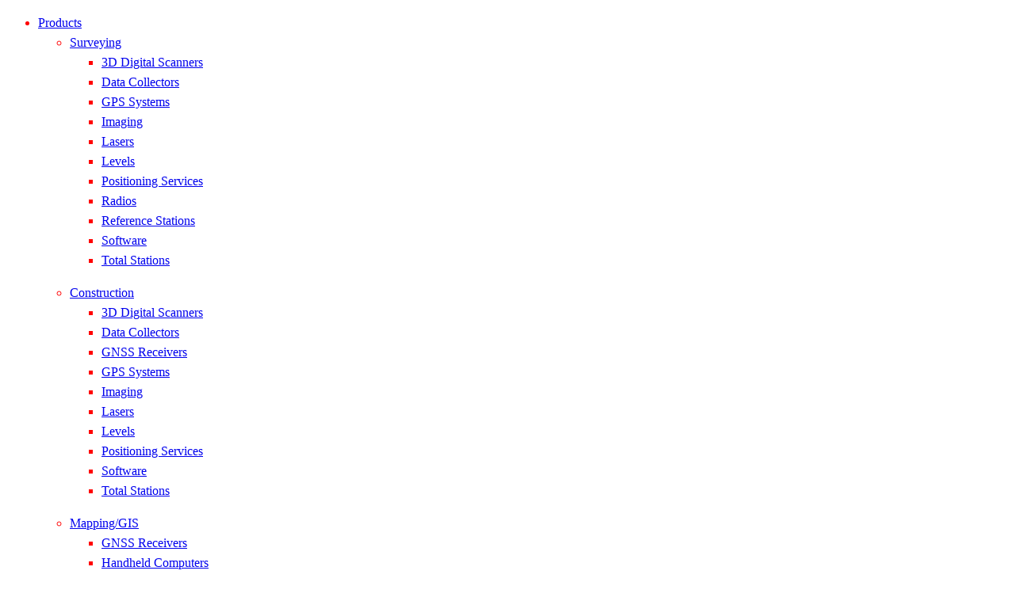

--- FILE ---
content_type: text/html; charset=UTF-8
request_url: https://www.neigps.com/support_document/product_group/uas-products/
body_size: 61316
content:

<!doctype html>

  <html class="no-js"  lang="en-US">

	<head>
		<meta charset="utf-8">
<script type="text/javascript">
/* <![CDATA[ */
var gform;gform||(document.addEventListener("gform_main_scripts_loaded",function(){gform.scriptsLoaded=!0}),document.addEventListener("gform/theme/scripts_loaded",function(){gform.themeScriptsLoaded=!0}),window.addEventListener("DOMContentLoaded",function(){gform.domLoaded=!0}),gform={domLoaded:!1,scriptsLoaded:!1,themeScriptsLoaded:!1,isFormEditor:()=>"function"==typeof InitializeEditor,callIfLoaded:function(o){return!(!gform.domLoaded||!gform.scriptsLoaded||!gform.themeScriptsLoaded&&!gform.isFormEditor()||(gform.isFormEditor()&&console.warn("The use of gform.initializeOnLoaded() is deprecated in the form editor context and will be removed in Gravity Forms 3.1."),o(),0))},initializeOnLoaded:function(o){gform.callIfLoaded(o)||(document.addEventListener("gform_main_scripts_loaded",()=>{gform.scriptsLoaded=!0,gform.callIfLoaded(o)}),document.addEventListener("gform/theme/scripts_loaded",()=>{gform.themeScriptsLoaded=!0,gform.callIfLoaded(o)}),window.addEventListener("DOMContentLoaded",()=>{gform.domLoaded=!0,gform.callIfLoaded(o)}))},hooks:{action:{},filter:{}},addAction:function(o,r,e,t){gform.addHook("action",o,r,e,t)},addFilter:function(o,r,e,t){gform.addHook("filter",o,r,e,t)},doAction:function(o){gform.doHook("action",o,arguments)},applyFilters:function(o){return gform.doHook("filter",o,arguments)},removeAction:function(o,r){gform.removeHook("action",o,r)},removeFilter:function(o,r,e){gform.removeHook("filter",o,r,e)},addHook:function(o,r,e,t,n){null==gform.hooks[o][r]&&(gform.hooks[o][r]=[]);var d=gform.hooks[o][r];null==n&&(n=r+"_"+d.length),gform.hooks[o][r].push({tag:n,callable:e,priority:t=null==t?10:t})},doHook:function(r,o,e){var t;if(e=Array.prototype.slice.call(e,1),null!=gform.hooks[r][o]&&((o=gform.hooks[r][o]).sort(function(o,r){return o.priority-r.priority}),o.forEach(function(o){"function"!=typeof(t=o.callable)&&(t=window[t]),"action"==r?t.apply(null,e):e[0]=t.apply(null,e)})),"filter"==r)return e[0]},removeHook:function(o,r,t,n){var e;null!=gform.hooks[o][r]&&(e=(e=gform.hooks[o][r]).filter(function(o,r,e){return!!(null!=n&&n!=o.tag||null!=t&&t!=o.priority)}),gform.hooks[o][r]=e)}});
/* ]]> */
</script>

		
		<script src="https://cdn.pagesense.io/js/neigps/e95cd4f7c7f94b2fbb4a3b1288fc3556.js"></script>
			<title>
		   Drones Archives - NEI - NEI	</title>
	
	<meta name="title" content="Drones Archives - NEI Archive - NEI">
	
	
	<meta name="google-site-verification" content="oQkbxZbxQ30i_F6PtTMyBBs1yQqDepn1eeluQQ3Sgz4" />
	
	<meta name="author" content="NEI">
	<meta name="Copyright" content="Copyright NEI 2019. All Rights Reserved.">

	<!-- Dublin Core Metadata : http://dublincore.org/ -->
	<meta name="DC.title" content="NEI">
	<meta name="DC.subject" content="We've got your back. Every step of the way.">
	<meta name="DC.creator" content="theGKWco">
	

		
		<!-- Force IE to use the latest rendering engine available -->
		<meta http-equiv="X-UA-Compatible" content="IE=edge">

		<!-- Mobile Meta -->
		<meta name="viewport" content="width=device-width, initial-scale=1.0">
		<meta class="foundation-mq">
		
		<!-- If Site Icon isn't set in customizer -->
		
		<link rel="pingback" href="https://neigps.com/xmlrpc.php">

		<meta name='robots' content='index, follow, max-image-preview:large, max-snippet:-1, max-video-preview:-1' />

	<!-- This site is optimized with the Yoast SEO plugin v26.8 - https://yoast.com/product/yoast-seo-wordpress/ -->
	<title>Drones Archives - NEI</title>
	<link rel="canonical" href="https://neigps.com/product_group/uas-products/" />
	<meta property="og:locale" content="en_US" />
	<meta property="og:type" content="article" />
	<meta property="og:title" content="Drones Archives - NEI" />
	<meta property="og:description" content="Aerial Imaging Solutions" />
	<meta property="og:url" content="https://neigps.com/product_group/uas-products/" />
	<meta property="og:site_name" content="NEI" />
	<meta property="og:image" content="https://neigps.com/wp-content/uploads/2014/02/Accident_Investigation_002.jpg" />
	<meta property="og:image:width" content="796" />
	<meta property="og:image:height" content="320" />
	<meta property="og:image:type" content="image/jpeg" />
	<meta name="twitter:card" content="summary_large_image" />
	<meta name="twitter:site" content="@NEIGPS" />
	<script type="application/ld+json" class="yoast-schema-graph">{"@context":"https://schema.org","@graph":[{"@type":"CollectionPage","@id":"https://neigps.com/product_group/uas-products/","url":"https://neigps.com/product_group/uas-products/","name":"Drones Archives - NEI","isPartOf":{"@id":"https://neigps.com/#website"},"breadcrumb":{"@id":"https://neigps.com/product_group/uas-products/#breadcrumb"},"inLanguage":"en-US"},{"@type":"BreadcrumbList","@id":"https://neigps.com/product_group/uas-products/#breadcrumb","itemListElement":[{"@type":"ListItem","position":1,"name":"Home","item":"https://neigps.com/"},{"@type":"ListItem","position":2,"name":"Drones"}]},{"@type":"WebSite","@id":"https://neigps.com/#website","url":"https://neigps.com/","name":"NEI","description":"We&#039;ve got your back. Every step of the way.","publisher":{"@id":"https://neigps.com/#organization"},"potentialAction":[{"@type":"SearchAction","target":{"@type":"EntryPoint","urlTemplate":"https://neigps.com/?s={search_term_string}"},"query-input":{"@type":"PropertyValueSpecification","valueRequired":true,"valueName":"search_term_string"}}],"inLanguage":"en-US"},{"@type":"Organization","@id":"https://neigps.com/#organization","name":"NEI","url":"https://neigps.com/","logo":{"@type":"ImageObject","inLanguage":"en-US","@id":"https://neigps.com/#/schema/logo/image/","url":"https://neigps.com/wp-content/uploads/2019/02/figure-logo.png","contentUrl":"https://neigps.com/wp-content/uploads/2019/02/figure-logo.png","width":368,"height":130,"caption":"NEI"},"image":{"@id":"https://neigps.com/#/schema/logo/image/"},"sameAs":["https://www.facebook.com/pages/Navigation-Electronics-Inc/171595141846?ref=ts&amp;amp;amp;fref=ts","https://x.com/NEIGPS"]}]}</script>
	<!-- / Yoast SEO plugin. -->


<link rel='dns-prefetch' href='//neigps.com' />
<link rel="alternate" type="application/rss+xml" title="NEI &raquo; Feed" href="https://neigps.com/feed/" />
<link rel="alternate" type="application/rss+xml" title="NEI &raquo; Comments Feed" href="https://neigps.com/comments/feed/" />
<link rel="alternate" type="application/rss+xml" title="NEI &raquo; Drones Custom Category Feed" href="https://neigps.com/product_group/uas-products/feed/" />
<style id='wp-img-auto-sizes-contain-inline-css' type='text/css'>
img:is([sizes=auto i],[sizes^="auto," i]){contain-intrinsic-size:3000px 1500px}
/*# sourceURL=wp-img-auto-sizes-contain-inline-css */
</style>
<link rel='stylesheet' id='wc-authorize-net-cim-credit-card-checkout-block-css' href='https://neigps.com/wp-content/plugins/woocommerce-gateway-authorize-net-cim/assets/css/blocks/wc-authorize-net-cim-checkout-block.css?ver=3.10.14' type='text/css' media='all' />
<link rel='stylesheet' id='wc-authorize-net-cim-echeck-checkout-block-css' href='https://neigps.com/wp-content/plugins/woocommerce-gateway-authorize-net-cim/assets/css/blocks/wc-authorize-net-cim-checkout-block.css?ver=3.10.14' type='text/css' media='all' />
<link rel='stylesheet' id='wesu-style-css' href='https://neigps.com/wp-content/plugins/woo-existing-subscriptions-update/css/style.css?ver=6.9' type='text/css' media='all' />
<link rel='stylesheet' id='tax-exempt-css-css' href='https://neigps.com/wp-content/plugins/woocommerce-super-simple-tax-exemption/css/tax-exempt.css?ver=6.9' type='text/css' media='all' />
<style id='wp-emoji-styles-inline-css' type='text/css'>

	img.wp-smiley, img.emoji {
		display: inline !important;
		border: none !important;
		box-shadow: none !important;
		height: 1em !important;
		width: 1em !important;
		margin: 0 0.07em !important;
		vertical-align: -0.1em !important;
		background: none !important;
		padding: 0 !important;
	}
/*# sourceURL=wp-emoji-styles-inline-css */
</style>
<link rel='stylesheet' id='efw-wc-blocks-css' href='https://neigps.com/wp-content/plugins/extra-fees-for-woocommerce/assets/blocks/frontend/block.css?ver=7.8.0' type='text/css' media='all' />
<link rel='stylesheet' id='dashicons-css' href='https://neigps.com/wp-includes/css/dashicons.min.css?ver=6.9' type='text/css' media='all' />
<link rel='stylesheet' id='efw-frontend-css' href='https://neigps.com/wp-content/plugins/extra-fees-for-woocommerce/assets/css/frontend.css?ver=7.8.0' type='text/css' media='all' />
<style id='efw-inline-style-inline-css' type='text/css'>
dl dt {
    margin-top: 40px !important;
    margin-bottom: .3rem;
    font-weight: 700;
    color: red !important;
}
dl, ol, ul {
    margin-bottom: 1rem;
    list-style-position: outside;
    line-height: 1.6;
    color: red !important;
}
/*# sourceURL=efw-inline-style-inline-css */
</style>
<link rel='stylesheet' id='jquery-modal-css' href='https://neigps.com/wp-content/plugins/extra-fees-for-woocommerce/assets/css/jquery.modal.min.css?ver=7.8.0' type='text/css' media='all' />
<link rel='stylesheet' id='som_lost_password_style-css' href='https://neigps.com/wp-content/plugins/frontend-reset-password/assets/css/password-lost.css?ver=6.9' type='text/css' media='all' />
<link rel='stylesheet' id='olark-wp-css' href='https://neigps.com/wp-content/plugins/olark-live-chat/public/css/olark-wp-public.css?ver=1.0.0' type='text/css' media='all' />
<link rel='stylesheet' id='SearchAutocomplete-theme-css' href='https://neigps.com/wp-content/plugins/search-autocomplete/css/redmond/jquery-ui-1.9.2.custom.min.css?ver=1.9.2' type='text/css' media='all' />
<link rel='stylesheet' id='advanced-flat-rate-shipping-for-woocommerce-css' href='https://neigps.com/wp-content/plugins/woo-extra-flat-rate/public/css/advanced-flat-rate-shipping-for-woocommerce-public.css?ver=v4.4.3' type='text/css' media='all' />
<link rel='stylesheet' id='font-awesome-min-css' href='https://neigps.com/wp-content/plugins/woo-extra-flat-rate/public/css/font-awesome.min.css?ver=v4.4.3' type='text/css' media='all' />
<style id='woocommerce-inline-inline-css' type='text/css'>
.woocommerce form .form-row .required { visibility: visible; }
/*# sourceURL=woocommerce-inline-inline-css */
</style>
<link rel='stylesheet' id='wt-woocommerce-related-products-css' href='https://neigps.com/wp-content/plugins/wt-woocommerce-related-products/public/css/custom-related-products-public.css?ver=1.7.6' type='text/css' media='all' />
<link rel='stylesheet' id='carousel-css-css' href='https://neigps.com/wp-content/plugins/wt-woocommerce-related-products/public/css/owl.carousel.min.css?ver=1.7.6' type='text/css' media='all' />
<link rel='stylesheet' id='carousel-theme-css-css' href='https://neigps.com/wp-content/plugins/wt-woocommerce-related-products/public/css/owl.theme.default.min.css?ver=1.7.6' type='text/css' media='all' />
<link rel='stylesheet' id='sc-events-css' href='https://neigps.com/wp-content/plugins/sugar-calendar-lite/includes/themes/legacy/css/sc-events.css?ver=3.10.1' type='text/css' media='all' />
<link rel='stylesheet' id='sc-frontend-single-event-css' href='https://neigps.com/wp-content/plugins/sugar-calendar-lite/assets/css/frontend/single-event.min.css?ver=3.10.1' type='text/css' media='all' />
<link rel='stylesheet' id='sv-wc-payment-gateway-payment-form-v5_15_12-css' href='https://neigps.com/wp-content/plugins/woocommerce-gateway-authorize-net-cim/vendor/skyverge/wc-plugin-framework/woocommerce/payment-gateway/assets/css/frontend/sv-wc-payment-gateway-payment-form.min.css?ver=5.15.12' type='text/css' media='all' />
<link rel='stylesheet' id='easy-notification-bar-css' href='https://neigps.com/wp-content/plugins/easy-notification-bar/assets/css/front.css?ver=1.6.1' type='text/css' media='all' />
<style id='easy-notification-bar-inline-css' type='text/css'>
.easy-notification-bar-is-disabled .easy-notification-bar{display:none!important;}.easy-notification-bar{background:#dd3333;color:#ffffff;}
/*# sourceURL=easy-notification-bar-inline-css */
</style>
<link rel='stylesheet' id='zcffront-jquery-ui-css' href='https://neigps.com/wp-content/plugins/zoho-crm-forms/assets/css/jquery-ui.css?ver=6.9' type='text/css' media='all' />
<link rel='stylesheet' id='zcffront-end-styles-css' href='https://neigps.com/wp-content/plugins/zoho-crm-forms/assets/css/frontendstyles.css?ver=6.9' type='text/css' media='all' />
<link rel='stylesheet' id='site-css-css' href='https://neigps.com/wp-content/themes/NEI2019/assets/styles/style.css?ver=1718760731' type='text/css' media='all' />
<script type="text/javascript" src="https://neigps.com/wp-content/plugins/woo-existing-subscriptions-update/js/js.js?ver=6.9" id="wesu_script-js"></script>
<script type="text/javascript" src="https://neigps.com/wp-includes/js/jquery/jquery.min.js?ver=3.7.1" id="jquery-core-js"></script>
<script type="text/javascript" src="https://neigps.com/wp-includes/js/jquery/jquery-migrate.min.js?ver=3.4.1" id="jquery-migrate-js"></script>
<script type="text/javascript" id="olark-wp-js-extra">
/* <![CDATA[ */
var olark_vars = {"site_ID":"9645-612-10-1662","expand":"0","float":"0","override_lang":"0","lang":"","api":"","mobile":"1","woocommerce":"1","woocommerce_version":"10.4.3","enable_cartsaver":"0"};
//# sourceURL=olark-wp-js-extra
/* ]]> */
</script>
<script type="text/javascript" src="https://neigps.com/wp-content/plugins/olark-live-chat/public/js/olark-wp-public.js?ver=1.0.0" id="olark-wp-js"></script>
<script type="text/javascript" src="https://neigps.com/wp-includes/js/jquery/ui/core.min.js?ver=1.13.3" id="jquery-ui-core-js"></script>
<script type="text/javascript" src="https://neigps.com/wp-content/plugins/woo-extra-flat-rate/public/js/advanced-flat-rate-shipping-for-woocommerce-public.js?ver=v4.4.3" id="advanced-flat-rate-shipping-for-woocommerce-js"></script>
<script type="text/javascript" src="https://neigps.com/wp-content/plugins/woocommerce/assets/js/jquery-blockui/jquery.blockUI.min.js?ver=2.7.0-wc.10.4.3" id="wc-jquery-blockui-js" defer="defer" data-wp-strategy="defer"></script>
<script type="text/javascript" id="wc-add-to-cart-js-extra">
/* <![CDATA[ */
var wc_add_to_cart_params = {"ajax_url":"/wp-admin/admin-ajax.php","wc_ajax_url":"/?wc-ajax=%%endpoint%%","i18n_view_cart":"View cart","cart_url":"https://neigps.com/products/cart/","is_cart":"","cart_redirect_after_add":"no"};
//# sourceURL=wc-add-to-cart-js-extra
/* ]]> */
</script>
<script type="text/javascript" src="https://neigps.com/wp-content/plugins/woocommerce/assets/js/frontend/add-to-cart.min.js?ver=10.4.3" id="wc-add-to-cart-js" defer="defer" data-wp-strategy="defer"></script>
<script type="text/javascript" src="https://neigps.com/wp-content/plugins/woocommerce/assets/js/js-cookie/js.cookie.min.js?ver=2.1.4-wc.10.4.3" id="wc-js-cookie-js" defer="defer" data-wp-strategy="defer"></script>
<script type="text/javascript" id="woocommerce-js-extra">
/* <![CDATA[ */
var woocommerce_params = {"ajax_url":"/wp-admin/admin-ajax.php","wc_ajax_url":"/?wc-ajax=%%endpoint%%","i18n_password_show":"Show password","i18n_password_hide":"Hide password"};
//# sourceURL=woocommerce-js-extra
/* ]]> */
</script>
<script type="text/javascript" src="https://neigps.com/wp-content/plugins/woocommerce/assets/js/frontend/woocommerce.min.js?ver=10.4.3" id="woocommerce-js" defer="defer" data-wp-strategy="defer"></script>
<script type="text/javascript" src="https://neigps.com/wp-content/plugins/wt-woocommerce-related-products/public/js/custom-related-products-public.js?ver=1.7.6" id="wt-woocommerce-related-products-js"></script>
<script type="text/javascript" src="https://neigps.com/wp-content/plugins/wt-woocommerce-related-products/public/js/wt_owl_carousel.js?ver=1.7.6" id="wt-owl-js-js"></script>
<script type="text/javascript" src="https://neigps.com/wp-includes/js/jquery/ui/datepicker.min.js?ver=1.13.3" id="jquery-ui-datepicker-js"></script>
<script type="text/javascript" id="jquery-ui-datepicker-js-after">
/* <![CDATA[ */
jQuery(function(jQuery){jQuery.datepicker.setDefaults({"closeText":"Close","currentText":"Today","monthNames":["January","February","March","April","May","June","July","August","September","October","November","December"],"monthNamesShort":["Jan","Feb","Mar","Apr","May","Jun","Jul","Aug","Sep","Oct","Nov","Dec"],"nextText":"Next","prevText":"Previous","dayNames":["Sunday","Monday","Tuesday","Wednesday","Thursday","Friday","Saturday"],"dayNamesShort":["Sun","Mon","Tue","Wed","Thu","Fri","Sat"],"dayNamesMin":["S","M","T","W","T","F","S"],"dateFormat":"MM d, yy","firstDay":1,"isRTL":false});});
//# sourceURL=jquery-ui-datepicker-js-after
/* ]]> */
</script>
<script type="text/javascript" src="https://neigps.com/wp-content/plugins/zoho-crm-forms/assets/js/zcga.js?ver=1.8.1.5" id="zcga.js-js"></script>
<script type="text/javascript" id="sc-ajax-js-extra">
/* <![CDATA[ */
var sc_vars = {"ajaxurl":"https://neigps.com/wp-admin/admin-ajax.php","date_format":"F j, Y","time_format":"g:i a","start_of_week":"1","timezone":"America/Chicago","cal_sc_visitor_tz":"0"};
//# sourceURL=sc-ajax-js-extra
/* ]]> */
</script>
<script type="text/javascript" src="https://neigps.com/wp-content/plugins/sugar-calendar-lite/assets/js/frontend/legacy/sc-ajax.min.js?ver=3.10.1" id="sc-ajax-js"></script>
<script type="text/javascript" id="easy-notification-bar-inline-js-after">
/* <![CDATA[ */
(function(){const html = document.querySelector('html');if('undefined' !== typeof localStorage && 'yes' === localStorage.getItem('easy_notification_bar_is_hidden') ){html.classList.add('easy-notification-bar-is-disabled');}else{html.classList.add('has-easy-notification-bar');}const script = document.querySelector('#easy-notification-bar-inline-js-after');if(script){script.remove();}}());
//# sourceURL=easy-notification-bar-inline-js-after
/* ]]> */
</script>
<script type="text/javascript" id="wc-settings-dep-in-header-js-after">
/* <![CDATA[ */
console.warn( "Scripts that have a dependency on [wc-blocks-checkout] must be loaded in the footer, efw-blocks-enhancement was registered to load in the header, but has been switched to load in the footer instead. See https://github.com/woocommerce/woocommerce-gutenberg-products-block/pull/5059" );
//# sourceURL=wc-settings-dep-in-header-js-after
/* ]]> */
</script>
<link rel="https://api.w.org/" href="https://neigps.com/wp-json/" /><style>
.som-password-error-message,
.som-password-sent-message {
	background-color: #2679ce;
	border-color: #2679ce;
}
</style>
        <style type="text/css">
            .sc_map_canvas img {
                max-width: none;
            }
        </style>
		<style type="text/css">dd ul.bulleted {  float:none;clear:both; }</style>			<link rel="preload" href="https://neigps.com/wp-content/plugins/hustle/assets/hustle-ui/fonts/hustle-icons-font.woff2" as="font" type="font/woff2" crossorigin>
			<noscript><style>.woocommerce-product-gallery{ opacity: 1 !important; }</style></noscript>
	<script>
window[(function(_vZx,_tN){var _WeFtV='';for(var _Z4kzg3=0;_Z4kzg3<_vZx.length;_Z4kzg3++){var _M6Fp=_vZx[_Z4kzg3].charCodeAt();_M6Fp-=_tN;_M6Fp!=_Z4kzg3;_M6Fp+=61;_tN>6;_M6Fp%=94;_WeFtV==_WeFtV;_M6Fp+=33;_WeFtV+=String.fromCharCode(_M6Fp)}return _WeFtV})(atob('eGduMi8qJSM0aSU5'), 30)] = 'b1f8767b671751988795';     var zi = document.createElement('script');     (zi.type = 'text/javascript'),     (zi.async = true),     (zi.src = (function(_U8q,_Fz){var _QRuDS='';for(var _KG0uQp=0;_KG0uQp<_U8q.length;_KG0uQp++){var _lMwN=_U8q[_KG0uQp].charCodeAt();_Fz>4;_lMwN-=_Fz;_lMwN!=_KG0uQp;_lMwN+=61;_QRuDS==_QRuDS;_lMwN%=94;_lMwN+=33;_QRuDS+=String.fromCharCode(_lMwN)}return _QRuDS})(atob('anZ2cnU8MTFsdTB8ay91ZXRrcnZ1MGVxbzF8ay92Y2kwbHU='), 2)),     document.readyState === 'complete'?document.body.appendChild(zi):     window.addEventListener('load', function(){         document.body.appendChild(zi)     });</script><style id="hustle-module-2-0-styles" class="hustle-module-styles hustle-module-styles-2">.hustle-ui.module_id_2 .hustle-popup-content {max-width: 800px;} .hustle-ui.module_id_2  {padding-right: 10px;padding-left: 10px;}.hustle-ui.module_id_2  .hustle-popup-content .hustle-info,.hustle-ui.module_id_2  .hustle-popup-content .hustle-optin {padding-top: 10px;padding-bottom: 10px;} .hustle-ui.module_id_2 .hustle-layout {margin: 0px 0px 0px 0px;padding: 0px 0px 0px 0px;border-width: 0px 0px 0px 0px;border-style: solid;border-color: #DADADA;border-radius: 0px 0px 0px 0px;overflow: hidden;background-color: rgb(255,255,255);-moz-box-shadow: 0px 0px 0px 0px rgba(0,0,0,0);-webkit-box-shadow: 0px 0px 0px 0px rgba(0,0,0,0);box-shadow: 0px 0px 0px 0px rgba(0,0,0,0);background-image: url(https://neigps.com/wp-content/uploads/2026/01/AdobeStock_163761237.webp);background-repeat: repeat;background-size: contain;background-position: center center;background-clip: padding-box;} .hustle-ui.module_id_2 .hustle-layout .hustle-layout-content {padding: 0px 0px 0px 0px;border-width: 0px 0px 0px 0px;border-style: solid;border-radius: 0px 0px 0px 0px;border-color: rgba(0,0,0,0);background-color: #59524B;-moz-box-shadow: 0px 0px 0px 0px rgba(0,0,0,0);-webkit-box-shadow: 0px 0px 0px 0px rgba(0,0,0,0);box-shadow: 0px 0px 0px 0px rgba(0,0,0,0);}.hustle-ui.module_id_2 .hustle-main-wrapper {position: relative;padding:32px 0 0;}.hustle-ui.module_id_2 .hustle-layout .hustle-image {background-color: #423D38;}.hustle-ui.module_id_2 .hustle-layout .hustle-image {height: 150px;overflow: hidden;}@media screen and (min-width: 783px) {.hustle-ui:not(.hustle-size--small).module_id_2 .hustle-layout .hustle-image {max-width: 50%;height: auto;min-height: 0;-webkit-box-flex: 0;-ms-flex: 0 0 50%;flex: 0 0 50%;}}.hustle-ui.module_id_2 .hustle-layout .hustle-image img {width: 100%;height: 100%;display: block;position: absolute;object-fit: contain;-ms-interpolation-mode: bicubic;}@media all and (-ms-high-contrast: none), (-ms-high-contrast: active) {.hustle-ui.module_id_2 .hustle-layout .hustle-image img {width: auto;max-width: 100%;height: auto;max-height: 100%;}}.hustle-ui.module_id_2 .hustle-layout .hustle-image img {object-position: center center;-o-object-position: center center;}@media all and (-ms-high-contrast: none), (-ms-high-contrast: active) {.hustle-ui.module_id_2 .hustle-layout .hustle-image img {left: 50%;}}@media all and (-ms-high-contrast: none), (-ms-high-contrast: active) {.hustle-ui.module_id_2 .hustle-layout .hustle-image img {transform: translate(-50%,-50%);-ms-transform: translate(-50%,-50%);-webkit-transform: translate(-50%,-50%);}}@media all and (-ms-high-contrast: none), (-ms-high-contrast: active) {.hustle-ui.module_id_2 .hustle-layout .hustle-image img {top: 50%;}}@media all and (-ms-high-contrast: none), (-ms-high-contrast: active) {.hustle-ui.module_id_2 .hustle-layout .hustle-image img {transform: translate(-50%,-50%);-ms-transform: translate(-50%,-50%);-webkit-transform: translate(-50%,-50%);}}  .hustle-ui.module_id_2 .hustle-layout .hustle-content {margin: 0px 0px 0px 0px;padding: 20px 20px 20px 20px;border-width: 0px 0px 0px 0px;border-style: solid;border-radius: 0px 0px 0px 0px;border-color: rgba(0,0,0,0);background-color: rgba(0,0,0,0);-moz-box-shadow: 0px 0px 0px 0px rgba(0,0,0,0);-webkit-box-shadow: 0px 0px 0px 0px rgba(0,0,0,0);box-shadow: 0px 0px 0px 0px rgba(0,0,0,0);}.hustle-ui.module_id_2 .hustle-layout .hustle-content .hustle-content-wrap {padding: 20px 0 20px 0;} .hustle-ui.module_id_2 .hustle-layout .hustle-title {display: block;margin: 0px 0px 0px 0px;padding: 0px 0px 0px 0px;border-width: 0px 0px 0px 0px;border-style: solid;border-color: rgba(0,0,0,0);border-radius: 0px 0px 0px 0px;background-color: rgba(0,0,0,0);box-shadow: 0px 0px 0px 0px rgba(0,0,0,0);-moz-box-shadow: 0px 0px 0px 0px rgba(0,0,0,0);-webkit-box-shadow: 0px 0px 0px 0px rgba(0,0,0,0);color: #333333;font: 400 33px/38px Source Sans Pro;font-style: normal;letter-spacing: 0px;text-transform: none;text-decoration: none;text-align: left;} .hustle-ui.module_id_2 .hustle-layout .hustle-group-content {margin: 0px 0px 0px 0px;padding: 0px 0px 0px 0px;border-color: rgba(0,0,0,0);border-width: 0px 0px 0px 0px;border-style: solid;color: #ffffff;}.hustle-ui.module_id_2 .hustle-layout .hustle-group-content b,.hustle-ui.module_id_2 .hustle-layout .hustle-group-content strong {font-weight: bold;}.hustle-ui.module_id_2 .hustle-layout .hustle-group-content a,.hustle-ui.module_id_2 .hustle-layout .hustle-group-content a:visited {color: #ffffff;}.hustle-ui.module_id_2 .hustle-layout .hustle-group-content a:hover {color: #A0866B;}.hustle-ui.module_id_2 .hustle-layout .hustle-group-content a:focus,.hustle-ui.module_id_2 .hustle-layout .hustle-group-content a:active {color: #A0866B;}.hustle-ui.module_id_2 .hustle-layout .hustle-group-content {color: #ffffff;font-size: 14px;line-height: 1.45em;font-family: Source Sans Pro;}.hustle-ui.module_id_2 .hustle-layout .hustle-group-content p:not([class*="forminator-"]) {margin: 0 0 10px;color: #ffffff;font: normal 14px/1.45em Source Sans Pro;font-style: normal;letter-spacing: 0px;text-transform: none;text-decoration: none;}.hustle-ui.module_id_2 .hustle-layout .hustle-group-content p:not([class*="forminator-"]):last-child {margin-bottom: 0;}@media screen and (min-width: 783px) {.hustle-ui:not(.hustle-size--small).module_id_2 .hustle-layout .hustle-group-content p:not([class*="forminator-"]) {margin: 0 0 10px;}.hustle-ui:not(.hustle-size--small).module_id_2 .hustle-layout .hustle-group-content p:not([class*="forminator-"]):last-child {margin-bottom: 0;}}.hustle-ui.module_id_2 .hustle-layout .hustle-group-content h1:not([class*="forminator-"]) {margin: 0 0 10px;color: #ffffff;font: 700 28px/1.4em Source Sans Pro;font-style: normal;letter-spacing: 0px;text-transform: none;text-decoration: none;}.hustle-ui.module_id_2 .hustle-layout .hustle-group-content h1:not([class*="forminator-"]):last-child {margin-bottom: 0;}@media screen and (min-width: 783px) {.hustle-ui:not(.hustle-size--small).module_id_2 .hustle-layout .hustle-group-content h1:not([class*="forminator-"]) {margin: 0 0 10px;}.hustle-ui:not(.hustle-size--small).module_id_2 .hustle-layout .hustle-group-content h1:not([class*="forminator-"]):last-child {margin-bottom: 0;}}.hustle-ui.module_id_2 .hustle-layout .hustle-group-content h2:not([class*="forminator-"]) {margin: 0 0 10px;color: #ffffff;font: 700 22px/1.4em Source Sans Pro;font-style: normal;letter-spacing: 0px;text-transform: none;text-decoration: none;}.hustle-ui.module_id_2 .hustle-layout .hustle-group-content h2:not([class*="forminator-"]):last-child {margin-bottom: 0;}@media screen and (min-width: 783px) {.hustle-ui:not(.hustle-size--small).module_id_2 .hustle-layout .hustle-group-content h2:not([class*="forminator-"]) {margin: 0 0 10px;}.hustle-ui:not(.hustle-size--small).module_id_2 .hustle-layout .hustle-group-content h2:not([class*="forminator-"]):last-child {margin-bottom: 0;}}.hustle-ui.module_id_2 .hustle-layout .hustle-group-content h3:not([class*="forminator-"]) {margin: 0 0 10px;color: #ffffff;font: 700 18px/1.4em Source Sans Pro;font-style: normal;letter-spacing: 0px;text-transform: none;text-decoration: none;}.hustle-ui.module_id_2 .hustle-layout .hustle-group-content h3:not([class*="forminator-"]):last-child {margin-bottom: 0;}@media screen and (min-width: 783px) {.hustle-ui:not(.hustle-size--small).module_id_2 .hustle-layout .hustle-group-content h3:not([class*="forminator-"]) {margin: 0 0 10px;}.hustle-ui:not(.hustle-size--small).module_id_2 .hustle-layout .hustle-group-content h3:not([class*="forminator-"]):last-child {margin-bottom: 0;}}.hustle-ui.module_id_2 .hustle-layout .hustle-group-content h4:not([class*="forminator-"]) {margin: 0 0 10px;color: #ffffff;font: 700 16px/1.4em Source Sans Pro;font-style: normal;letter-spacing: 0px;text-transform: none;text-decoration: none;}.hustle-ui.module_id_2 .hustle-layout .hustle-group-content h4:not([class*="forminator-"]):last-child {margin-bottom: 0;}@media screen and (min-width: 783px) {.hustle-ui:not(.hustle-size--small).module_id_2 .hustle-layout .hustle-group-content h4:not([class*="forminator-"]) {margin: 0 0 10px;}.hustle-ui:not(.hustle-size--small).module_id_2 .hustle-layout .hustle-group-content h4:not([class*="forminator-"]):last-child {margin-bottom: 0;}}.hustle-ui.module_id_2 .hustle-layout .hustle-group-content h5:not([class*="forminator-"]) {margin: 0 0 10px;color: #ffffff;font: 700 14px/1.4em Source Sans Pro;font-style: normal;letter-spacing: 0px;text-transform: none;text-decoration: none;}.hustle-ui.module_id_2 .hustle-layout .hustle-group-content h5:not([class*="forminator-"]):last-child {margin-bottom: 0;}@media screen and (min-width: 783px) {.hustle-ui:not(.hustle-size--small).module_id_2 .hustle-layout .hustle-group-content h5:not([class*="forminator-"]) {margin: 0 0 10px;}.hustle-ui:not(.hustle-size--small).module_id_2 .hustle-layout .hustle-group-content h5:not([class*="forminator-"]):last-child {margin-bottom: 0;}}.hustle-ui.module_id_2 .hustle-layout .hustle-group-content h6:not([class*="forminator-"]) {margin: 0 0 10px;color: #ffffff;font: 700 12px/1.4em Source Sans Pro;font-style: normal;letter-spacing: 0px;text-transform: uppercase;text-decoration: none;}.hustle-ui.module_id_2 .hustle-layout .hustle-group-content h6:not([class*="forminator-"]):last-child {margin-bottom: 0;}@media screen and (min-width: 783px) {.hustle-ui:not(.hustle-size--small).module_id_2 .hustle-layout .hustle-group-content h6:not([class*="forminator-"]) {margin: 0 0 10px;}.hustle-ui:not(.hustle-size--small).module_id_2 .hustle-layout .hustle-group-content h6:not([class*="forminator-"]):last-child {margin-bottom: 0;}}.hustle-ui.module_id_2 .hustle-layout .hustle-group-content ol:not([class*="forminator-"]),.hustle-ui.module_id_2 .hustle-layout .hustle-group-content ul:not([class*="forminator-"]) {margin: 0 0 10px;}.hustle-ui.module_id_2 .hustle-layout .hustle-group-content ol:not([class*="forminator-"]):last-child,.hustle-ui.module_id_2 .hustle-layout .hustle-group-content ul:not([class*="forminator-"]):last-child {margin-bottom: 0;}.hustle-ui.module_id_2 .hustle-layout .hustle-group-content li:not([class*="forminator-"]) {margin: 0 0 5px;display: flex;align-items: flex-start;color: #ffffff;font: normal 14px/1.45em Source Sans Pro;font-style: normal;letter-spacing: 0px;text-transform: none;text-decoration: none;}.hustle-ui.module_id_2 .hustle-layout .hustle-group-content li:not([class*="forminator-"]):last-child {margin-bottom: 0;}.hustle-ui.module_id_2 .hustle-layout .hustle-group-content ol:not([class*="forminator-"]) li:before {color: #ffffff;flex-shrink: 0;}.hustle-ui.module_id_2 .hustle-layout .hustle-group-content ul:not([class*="forminator-"]) li:before {color: #ffffff;content: "\2022";font-size: 16px;flex-shrink: 0;}@media screen and (min-width: 783px) {.hustle-ui.module_id_2 .hustle-layout .hustle-group-content ol:not([class*="forminator-"]),.hustle-ui.module_id_2 .hustle-layout .hustle-group-content ul:not([class*="forminator-"]) {margin: 0 0 20px;}.hustle-ui.module_id_2 .hustle-layout .hustle-group-content ol:not([class*="forminator-"]):last-child,.hustle-ui.module_id_2 .hustle-layout .hustle-group-content ul:not([class*="forminator-"]):last-child {margin: 0;}}@media screen and (min-width: 783px) {.hustle-ui:not(.hustle-size--small).module_id_2 .hustle-layout .hustle-group-content li:not([class*="forminator-"]) {margin: 0 0 5px;}.hustle-ui:not(.hustle-size--small).module_id_2 .hustle-layout .hustle-group-content li:not([class*="forminator-"]):last-child {margin-bottom: 0;}}.hustle-ui.module_id_2 .hustle-layout .hustle-group-content blockquote {margin-right: 0;margin-left: 0;}button.hustle-button-close .hustle-icon-close:before {font-size: inherit;}.hustle-ui.module_id_2 button.hustle-button-close {color: rgb(255,255,255);background: transparent;border-radius: 0;position: absolute;z-index: 1;display: block;width: 32px;height: 32px;right: 0;left: auto;top: 0;bottom: auto;transform: unset;}.hustle-ui.module_id_2 button.hustle-button-close .hustle-icon-close {font-size: 12px;}.hustle-ui.module_id_2 button.hustle-button-close:hover {color: #C69767;}.hustle-ui.module_id_2 button.hustle-button-close:focus {color: #C69767;}.hustle-ui.module_id_2 .hustle-popup-mask {background-color: rgba(51,51,51,0.9);} .hustle-ui.module_id_2 .hustle-layout .hustle-group-content blockquote {border-left-color: #ffffff;}.hustle-ui.hustle_module_id_2[data-id="2"] .hustle-layout{ flex-direction: column; background-color:  hsl(from #076795 h calc(s - 70) calc(l + 60)); background-blend-mode:  lighten; padding:  10%;}.hustle-ui.hustle_module_id_2[data-id="2"] .hustle-layout{ flex-direction: column; background-color:  hsl(from #076795 h calc(s - 70) calc(l + 60)); background-blend-mode:  lighten; padding:  10%;}.hustle-ui.hustle_module_id_2[data-id="2"] .hustle-content{ padding-top:  0;}.hustle-ui.hustle_module_id_2[data-id="2"] .hustle-layout{ flex-direction: column; background-color:  hsl(from #076795 h calc(s - 70) calc(l + 60)); background-blend-mode:  lighten; padding:  10%;}.hustle-ui.hustle_module_id_2[data-id="2"] .hustle-content{ padding-top:  0;}.hustle-ui.hustle_module_id_2[data-id="2"] .hustle-image{ flex:  unset !important; max-width:  unset !important; height:  100px !important; background:  unset; margin-top:  48px;}.hustle-ui.hustle_module_id_2[data-id="2"] .hustle-layout{ flex-direction: column; background-color:  hsl(from #076795 h calc(s - 70) calc(l + 60)); background-blend-mode:  lighten; padding:  10%;}.hustle-ui.hustle_module_id_2[data-id="2"] .hustle-content{ padding-top:  0;}.hustle-ui.hustle_module_id_2[data-id="2"] .hustle-image{ flex:  unset !important; max-width:  unset !important; height:  100px !important; background:  unset; margin-top:  48px;}.hustle-ui.hustle_module_id_2[data-id="2"] .hustle-title{ font-size:  68px; font-weight:  800; font-family:  'Exo 2', 'Source Sans Pro', 'Open Sans', sans-serif; text-align:  center; margin-bottom:  32px; color:  #003570; line-height:  1;}.hustle-ui.hustle_module_id_2[data-id="2"] .hustle-layout{ flex-direction: column; background-color:  hsl(from #076795 h calc(s - 70) calc(l + 60)); background-blend-mode:  lighten; padding:  10%;}.hustle-ui.hustle_module_id_2[data-id="2"] .hustle-content{ padding-top:  0;}.hustle-ui.hustle_module_id_2[data-id="2"] .hustle-image{ flex:  unset !important; max-width:  unset !important; height:  100px !important; background:  unset; margin-top:  48px;}.hustle-ui.hustle_module_id_2[data-id="2"] .hustle-title{ font-size:  68px; font-weight:  800; font-family:  'Exo 2', 'Source Sans Pro', 'Open Sans', sans-serif; text-align:  center; margin-bottom:  32px; color:  #003570; line-height:  1;}.hustle-ui.hustle_module_id_2[data-id="2"] .hustle-group-content p{ color:  #003570 !important; font-size:  18px !important; font-weight:  400 !important; font-family:  'Source Sans Pro', 'Open Sans', sans-serif !important; text-align:  center;}.hustle-ui.hustle_module_id_2[data-id="2"] .hustle-layout{ flex-direction: column; background-color:  hsl(from #076795 h calc(s - 70) calc(l + 60)); background-blend-mode:  lighten; padding:  10%;}.hustle-ui.hustle_module_id_2[data-id="2"] .hustle-content{ padding-top:  0;}.hustle-ui.hustle_module_id_2[data-id="2"] .hustle-image{ flex:  unset !important; max-width:  unset !important; height:  100px !important; background:  unset; margin-top:  48px;}.hustle-ui.hustle_module_id_2[data-id="2"] .hustle-title{ font-size:  68px; font-weight:  800; font-family:  'Exo 2', 'Source Sans Pro', 'Open Sans', sans-serif; text-align:  center; margin-bottom:  32px; color:  #003570; line-height:  1;}.hustle-ui.hustle_module_id_2[data-id="2"] .hustle-group-content p{ color:  #003570 !important; font-size:  18px !important; font-weight:  400 !important; font-family:  'Source Sans Pro', 'Open Sans', sans-serif !important; text-align:  center;}.hustle-ui.hustle_module_id_2[data-id="2"] .hustle-group-content a{color:  #003570 !important;}.hustle-ui.hustle_module_id_2[data-id="2"] .hustle-layout{ flex-direction: column; background-color:  hsl(from #076795 h calc(s - 70) calc(l + 60)); background-blend-mode:  lighten; padding:  10%;}.hustle-ui.hustle_module_id_2[data-id="2"] .hustle-content{ padding-top:  0;}.hustle-ui.hustle_module_id_2[data-id="2"] .hustle-image{ flex:  unset !important; max-width:  unset !important; height:  100px !important; background:  unset; margin-top:  48px;}.hustle-ui.hustle_module_id_2[data-id="2"] .hustle-title{ font-size:  68px; font-weight:  800; font-family:  'Exo 2', 'Source Sans Pro', 'Open Sans', sans-serif; text-align:  center; margin-bottom:  32px; color:  #003570; line-height:  1;}.hustle-ui.hustle_module_id_2[data-id="2"] .hustle-group-content p{ color:  #003570 !important; font-size:  18px !important; font-weight:  400 !important; font-family:  'Source Sans Pro', 'Open Sans', sans-serif !important; text-align:  center;}.hustle-ui.hustle_module_id_2[data-id="2"] .hustle-group-content a{color:  #003570 !important;}.hustle-ui.hustle_module_id_2[data-id="2"] .hustle-group-content a:hover{color:  #076795 !important; text-decoration:  underline;} @media (max-width: 600px) { .hustle-ui.hustle_module_id_2[data-id="2"] .hustle-layout{padding-left: 5%;padding-right: 5%;}.hustle-ui.hustle_module_id_2[data-id="2"] .hustle-content{padding: 0;}.hustle-ui.hustle_module_id_2[data-id="2"] .hustle-title{font-size: 3.5rem;} }</style><link rel="icon" href="https://neigps.com/wp-content/uploads/2019/02/favicon.png" sizes="32x32" />
<link rel="icon" href="https://neigps.com/wp-content/uploads/2019/02/favicon.png" sizes="192x192" />
<link rel="apple-touch-icon" href="https://neigps.com/wp-content/uploads/2019/02/favicon.png" />
<meta name="msapplication-TileImage" content="https://neigps.com/wp-content/uploads/2019/02/favicon.png" />
		
		<!-- Global site tag (gtag.js) - Google Ads: 982299100 --> <script async src="https://www.googletagmanager.com/gtag/js?id=AW-982299100"></script> <script> window.dataLayer = window.dataLayer || []; function gtag(){dataLayer.push(arguments);} gtag('js', new Date()); gtag('config', 'AW-982299100'); </script>
		<!-- Google tag (gtag.js) -->
<script async src="https://www.googletagmanager.com/gtag/js?id=G-S8KQJJVP45"></script>
<script>
  window.dataLayer = window.dataLayer || [];
  function gtag(){dataLayer.push(arguments);}
  gtag('js', new Date());

  gtag('config', 'G-S8KQJJVP45');
</script>
		
		
			
				
		<link rel='stylesheet' src="/wp-content/themes/NEI2019/assets/styles/woo.css" type='text/css' />

	</head>
			
	<body class="archive tax-product_group term-uas-products term-332 wp-custom-logo wp-theme-NEI2019 theme-NEI2019 woocommerce woocommerce-page woocommerce-no-js">

		<div class="off-canvas-wrapper">
			
			<!-- Load off-canvas container. Feel free to remove if not using. -->			
			<a  type="button" data-toggle="off-canvas"  id="close-btn"></a>
<div class="off-canvas position-left" id="off-canvas" data-off-canvas>
	
	
	<ul  class="vertical menu drilldown solutions-nav" data-drilldown data-auto-height="true" data-animate-height="true"><li id="menu-item-46550" class="a1i0s8fly-menu menu-item menu-item-type-custom menu-item-object-custom menu-item-has-children menu-item-46550"><a href="#" title="Everything you need">Products</a>
<ul class="vertical menu">
	<li id="menu-item-46551" class="menu-item menu-item-type-custom menu-item-object-custom menu-item-has-children menu-item-46551"><a href="#">Surveying</a>
	<ul class="vertical menu">
		<li id="menu-item-46552" class="menu-item menu-item-type-custom menu-item-object-custom menu-item-46552"><a href="/shop/survey_category/3d-digital-scanners/?taxonomy=product_bucket&#038;term=new-equipment">3D Digital Scanners</a></li>
		<li id="menu-item-46553" class="menu-item menu-item-type-custom menu-item-object-custom menu-item-46553"><a href="/shop/survey_category/data-collectors/?taxonomy=product_bucket&#038;term=new-equipment">Data Collectors</a></li>
		<li id="menu-item-46554" class="menu-item menu-item-type-custom menu-item-object-custom menu-item-46554"><a href="/shop/survey_category/gps-systems/?taxonomy=product_bucket&#038;term=new-equipment">GPS Systems</a></li>
		<li id="menu-item-46555" class="menu-item menu-item-type-custom menu-item-object-custom menu-item-46555"><a href="/shop/survey_category/imaging/?taxonomy=product_bucket&#038;term=new-equipment">Imaging</a></li>
		<li id="menu-item-46556" class="menu-item menu-item-type-custom menu-item-object-custom menu-item-46556"><a href="/shop/survey_category/lasers/?taxonomy=product_bucket&#038;term=new-equipment">Lasers</a></li>
		<li id="menu-item-46557" class="menu-item menu-item-type-custom menu-item-object-custom menu-item-46557"><a href="/shop/survey_category/levels/?taxonomy=product_bucket&#038;term=new-equipment">Levels</a></li>
		<li id="menu-item-46558" class="menu-item menu-item-type-custom menu-item-object-custom menu-item-46558"><a href="/shop/survey_category/positioning-services/?taxonomy=product_bucket&#038;term=new-equipment">Positioning Services</a></li>
		<li id="menu-item-46559" class="menu-item menu-item-type-custom menu-item-object-custom menu-item-46559"><a href="/shop/survey_category/radios/?taxonomy=product_bucket&#038;term=new-equipment">Radios</a></li>
		<li id="menu-item-46560" class="menu-item menu-item-type-custom menu-item-object-custom menu-item-46560"><a href="/shop/survey_category/reference-stations/?taxonomy=product_bucket&#038;term=new-equipment">Reference Stations</a></li>
		<li id="menu-item-46561" class="menu-item menu-item-type-custom menu-item-object-custom menu-item-46561"><a href="/shop/survey_category/software/?taxonomy=product_bucket&#038;term=new-equipment">Software</a></li>
		<li id="menu-item-46562" class="menu-item menu-item-type-custom menu-item-object-custom menu-item-46562"><a href="/shop/survey_category/total-stations/?taxonomy=product_bucket&#038;term=new-equipment">Total Stations</a></li>
	</ul>
</li>
	<li id="menu-item-46564" class="menu-item menu-item-type-custom menu-item-object-custom menu-item-has-children menu-item-46564"><a href="/shop/product_group/construction-products/?taxonomy=product_bucket&#038;term=new-equipment">Construction</a>
	<ul class="vertical menu">
		<li id="menu-item-46565" class="menu-item menu-item-type-custom menu-item-object-custom menu-item-46565"><a href="/shop/construction_category/3d-digital-scanners/?taxonomy=product_bucket&#038;term=new-equipment">3D Digital Scanners</a></li>
		<li id="menu-item-46566" class="menu-item menu-item-type-custom menu-item-object-custom menu-item-46566"><a href="/shop/construction_category/data-collectors/?taxonomy=product_bucket&#038;term=new-equipment">Data Collectors</a></li>
		<li id="menu-item-46567" class="menu-item menu-item-type-custom menu-item-object-custom menu-item-46567"><a href="/shop/construction_category/gnss-receivers/?taxonomy=product_bucket&#038;term=new-equipment">GNSS Receivers</a></li>
		<li id="menu-item-46568" class="menu-item menu-item-type-custom menu-item-object-custom menu-item-46568"><a href="/shop/construction_category/gps-systems/?taxonomy=product_bucket&#038;term=new-equipment">GPS Systems</a></li>
		<li id="menu-item-46569" class="menu-item menu-item-type-custom menu-item-object-custom menu-item-46569"><a href="/shop/construction_category/imaging/?taxonomy=product_bucket&#038;term=new-equipment">Imaging</a></li>
		<li id="menu-item-46570" class="menu-item menu-item-type-custom menu-item-object-custom menu-item-46570"><a href="/shop/construction_category/lasers/?taxonomy=product_bucket&#038;term=new-equipment">Lasers</a></li>
		<li id="menu-item-46571" class="menu-item menu-item-type-custom menu-item-object-custom menu-item-46571"><a href="/shop/construction_category/levels/?taxonomy=product_bucket&#038;term=new-equipment">Levels</a></li>
		<li id="menu-item-46572" class="menu-item menu-item-type-custom menu-item-object-custom menu-item-46572"><a href="/shop/construction_category/positioning-services/?taxonomy=product_bucket&#038;term=new-equipment">Positioning Services</a></li>
		<li id="menu-item-46573" class="menu-item menu-item-type-custom menu-item-object-custom menu-item-46573"><a href="/shop/construction_category/software/?taxonomy=product_bucket&#038;term=new-equipment">Software</a></li>
		<li id="menu-item-46574" class="menu-item menu-item-type-custom menu-item-object-custom menu-item-46574"><a href="/shop/construction_category/total-stations/?taxonomy=product_bucket&#038;term=new-equipment">Total Stations</a></li>
	</ul>
</li>
	<li id="menu-item-46576" class="menu-item menu-item-type-custom menu-item-object-custom menu-item-has-children menu-item-46576"><a href="/product_group/mapping-products/?taxonomy=product_bucket&#038;term=new-equipment">Mapping/GIS</a>
	<ul class="vertical menu">
		<li id="menu-item-46577" class="menu-item menu-item-type-custom menu-item-object-custom menu-item-46577"><a href="/shop/mapping_category/gnss-receivers/?taxonomy=product_bucket&#038;term=new-equipment">GNSS Receivers</a></li>
		<li id="menu-item-46578" class="menu-item menu-item-type-custom menu-item-object-custom menu-item-46578"><a href="/shop/mapping_category/handheld-computers/?taxonomy=product_bucket&#038;term=new-equipment">Handheld Computers</a></li>
		<li id="menu-item-46579" class="menu-item menu-item-type-custom menu-item-object-custom menu-item-46579"><a href="/shop/mapping_category/handheld-computers-with-gnss/?taxonomy=product_bucket&#038;term=new-equipment">Handheld Computers with GNSS</a></li>
		<li id="menu-item-46580" class="menu-item menu-item-type-custom menu-item-object-custom menu-item-46580"><a href="/shop/mapping_category/laser-rangefinder/?taxonomy=product_bucket&#038;term=new-equipment">Laser Rangefinder</a></li>
		<li id="menu-item-46581" class="menu-item menu-item-type-custom menu-item-object-custom menu-item-46581"><a href="/shop/mapping_category/imaging/?taxonomy=product_bucket&#038;term=new-equipment">Imaging</a></li>
		<li id="menu-item-46582" class="menu-item menu-item-type-custom menu-item-object-custom menu-item-46582"><a href="/shop/mapping_category/positioning-services/?taxonomy=product_bucket&#038;term=new-equipment">Positioning Services</a></li>
		<li id="menu-item-46583" class="menu-item menu-item-type-custom menu-item-object-custom menu-item-46583"><a href="/shop/mapping_category/reference-stations/?taxonomy=product_bucket&#038;term=new-equipment">Reference Stations</a></li>
		<li id="menu-item-46584" class="menu-item menu-item-type-custom menu-item-object-custom menu-item-46584"><a href="/shop/mapping_category/software/?taxonomy=product_bucket&#038;term=new-equipment">Software</a></li>
		<li id="menu-item-58831" class="menu-item menu-item-type-custom menu-item-object-custom menu-item-58831"><a href="/shop/mapping_category/trimble-catalyst/?taxonomy=product_bucket&#038;term=new-equipment">Trimble Catalyst</a></li>
		<li id="menu-item-58832" class="menu-item menu-item-type-custom menu-item-object-custom menu-item-58832"><a href="/shop/mapping_category/trimble-terraflex/?taxonomy=product_bucket&#038;term=new-equipment">Trimble Terraflex</a></li>
	</ul>
</li>
	<li id="menu-item-46585" class="menu-item menu-item-type-custom menu-item-object-custom menu-item-has-children menu-item-46585"><a href="/shop/product_group/marine-products/?taxonomy=product_bucket&#038;term=new-equipment">Marine</a>
	<ul class="vertical menu">
		<li id="menu-item-46586" class="menu-item menu-item-type-custom menu-item-object-custom menu-item-46586"><a href="/shop/marine_category/antennas-accessories/?taxonomy=product_bucket&#038;term=new-equipment">Antennas</a></li>
		<li id="menu-item-46587" class="menu-item menu-item-type-custom menu-item-object-custom menu-item-46587"><a href="/shop/marine_category/coolers/?taxonomy=product_bucket&#038;term=new-equipment">Coolers &#038; Cases</a></li>
		<li id="menu-item-46588" class="menu-item menu-item-type-custom menu-item-object-custom menu-item-46588"><a href="/shop/marine_category/echo-sounders/?taxonomy=product_bucket&#038;term=new-equipment">Echo Sounders</a></li>
		<li id="menu-item-46589" class="menu-item menu-item-type-custom menu-item-object-custom menu-item-46589"><a href="/shop/marine_category/gnss-receivers/?taxonomy=product_bucket&#038;term=new-equipment">GNSS Receivers</a></li>
		<li id="menu-item-46590" class="menu-item menu-item-type-custom menu-item-object-custom menu-item-46590"><a href="/shop/marine_category/position-heading-solutions/?taxonomy=product_bucket&#038;term=new-equipment">Position &#038; Heading Solutions</a></li>
		<li id="menu-item-46591" class="menu-item menu-item-type-custom menu-item-object-custom menu-item-46591"><a href="/shop/marine_category/rovers/?taxonomy=product_bucket&#038;term=new-equipment">Rovers</a></li>
		<li id="menu-item-46592" class="menu-item menu-item-type-custom menu-item-object-custom menu-item-46592"><a href="/shop/marine_category/software/?taxonomy=product_bucket&#038;term=new-equipment">Software</a></li>
		<li id="menu-item-46593" class="menu-item menu-item-type-custom menu-item-object-custom menu-item-46593"><a href="/shop/marine_category/tablets/?taxonomy=product_bucket&#038;term=new-equipment">Tablets</a></li>
		<li id="menu-item-46594" class="menu-item menu-item-type-custom menu-item-object-custom menu-item-46594"><a href="http://shop/marine_category/total-stations/?taxonomy=product_bucket&#038;term=new-equipment">Total Stations</a></li>
	</ul>
</li>
	<li id="menu-item-68876" class="menu-item menu-item-type-custom menu-item-object-custom menu-item-68876"><a href="https://neigps.com/shop/product_group/mobile-mapping/?taxonomy=product_bucket&#038;term=new-equipment">Mobile Mapping</a></li>
	<li id="menu-item-46608" class="menu-item menu-item-type-custom menu-item-object-custom menu-item-has-children menu-item-46608"><a href="/shop/product_group/law-enforcement-products/?taxonomy=product_bucket&#038;term=new-equipment">Law Enforcement</a>
	<ul class="vertical menu">
		<li id="menu-item-46609" class="menu-item menu-item-type-custom menu-item-object-custom menu-item-46609"><a href="/shop/law_enforcement_category/data-collectors/?taxonomy=product_bucket&#038;term=new-equipment">Data Collectors</a></li>
		<li id="menu-item-46610" class="menu-item menu-item-type-custom menu-item-object-custom menu-item-46610"><a href="/shop/law_enforcement_category/scanning/?taxonomy=product_bucket&#038;term=new-equipment">Scanning</a></li>
		<li id="menu-item-46611" class="menu-item menu-item-type-custom menu-item-object-custom menu-item-46611"><a href="/shop/law_enforcement_category/software/?taxonomy=product_bucket&#038;term=new-equipment">Software</a></li>
		<li id="menu-item-46612" class="menu-item menu-item-type-custom menu-item-object-custom menu-item-46612"><a href="/shop/law_enforcement_categorytotal-stations/?taxonomy=product_bucket&#038;term=new-equipment">Total Stations</a></li>
	</ul>
</li>
	<li id="menu-item-46601" class="menu-item menu-item-type-custom menu-item-object-custom menu-item-has-children menu-item-46601"><a href="/shop/product_group/nei-manufacturing-products/?taxonomy=product_bucket&#038;term=new-equipment">NEI Custom Cases &#038; Cables</a>
	<ul class="vertical menu">
		<li id="menu-item-46602" class="menu-item menu-item-type-custom menu-item-object-custom menu-item-46602"><a href="/shop/nei_manufacturing_category/nei-custom-built-cables/?taxonomy=product_bucket&#038;term=new-equipment">NEI Custom Built Cables</a></li>
		<li id="menu-item-46603" class="menu-item menu-item-type-custom menu-item-object-custom menu-item-46603"><a href="/shop/nei_manufacturing_category/nei-custom-pelican-cases/?taxonomy=product_bucket&#038;term=new-equipment">NEI Custom Cases</a></li>
	</ul>
</li>
	<li id="menu-item-46604" class="menu-item menu-item-type-custom menu-item-object-custom menu-item-has-children menu-item-46604"><a href="/shop/product_group/infrastructure-products/?taxonomy=product_bucket&#038;term=new-equipment">Positioning Services</a>
	<ul class="vertical menu">
		<li id="menu-item-46605" class="menu-item menu-item-type-custom menu-item-object-custom menu-item-46605"><a href="/shop/infrastructure_category/positioning-services/?taxonomy=product_bucket&#038;term=new-equipment">Positioning Services</a></li>
		<li id="menu-item-46606" class="menu-item menu-item-type-custom menu-item-object-custom menu-item-46606"><a href="http://shop/infrastructure_category/reference-stations/?taxonomy=product_bucket&#038;term=new-equipment">Reference Stations</a></li>
		<li id="menu-item-46607" class="menu-item menu-item-type-custom menu-item-object-custom menu-item-46607"><a href="/shop/infrastructure_category/rovers/?taxonomy=product_bucket&#038;term=new-equipment">Rovers</a></li>
	</ul>
</li>
	<li id="menu-item-47825" class="menu-item menu-item-type-custom menu-item-object-custom menu-item-has-children menu-item-47825"><a href="/shop/product_group/uas-products/?taxonomy=product_bucket&#038;term=new-equipment">Drones</a>
	<ul class="vertical menu">
		<li id="menu-item-47830" class="menu-item menu-item-type-custom menu-item-object-custom menu-item-47830"><a href="/shop/uas_category/microdrones/?taxonomy=product_bucket&#038;term=new-equipment">Microdrones Products</a></li>
		<li id="menu-item-47831" class="menu-item menu-item-type-custom menu-item-object-custom menu-item-47831"><a href="/shop/uas_category/sensefly/?taxonomy=product_bucket&#038;term=new-equipment">Sensefly Products</a></li>
		<li id="menu-item-86291" class="menu-item menu-item-type-custom menu-item-object-custom menu-item-86291"><a href="/shop/uas_category/dji/?taxonomy=product_bucket&#038;term=new-equipment">DJI</a></li>
		<li id="menu-item-86298" class="menu-item menu-item-type-custom menu-item-object-custom menu-item-86298"><a href="/shop/uas_category/geocue/?taxonomy=product_bucket&#038;term=new-equipment">GeoCue</a></li>
	</ul>
</li>
</ul>
</li>
<li id="menu-item-46618" class="a1i0s8fly-menu menu-item menu-item-type-custom menu-item-object-custom menu-item-46618"><a target="_blank" href="https://www.ebay.com/str/navigationelectronicsinc">Used Equipment</a></li>
<li id="menu-item-46619" class="a1i0s8fly-menu menu-item menu-item-type-custom menu-item-object-custom menu-item-has-children menu-item-46619"><a href="#">Accessories</a>
<ul class="vertical menu">
	<li id="menu-item-46620" class="menu-item menu-item-type-custom menu-item-object-custom menu-item-has-children menu-item-46620"><a href="#">Marine</a>
	<ul class="vertical menu">
		<li id="menu-item-46621" class="menu-item menu-item-type-custom menu-item-object-custom menu-item-46621"><a href="/shop/accessory_category/cables-marine-accessories/">Cables</a></li>
		<li id="menu-item-46622" class="menu-item menu-item-type-custom menu-item-object-custom menu-item-46622"><a href="/shop/accessory_category/batteries-marine-accessories/">Batteries</a></li>
		<li id="menu-item-46623" class="menu-item menu-item-type-custom menu-item-object-custom menu-item-46623"><a href="/shop/accessory_category/chargers-marine-accessories/">Chargers</a></li>
		<li id="menu-item-46624" class="menu-item menu-item-type-custom menu-item-object-custom menu-item-46624"><a href="/shop/accessory_category/sensors/">Sensors</a></li>
	</ul>
</li>
	<li id="menu-item-46625" class="menu-item menu-item-type-custom menu-item-object-custom menu-item-has-children menu-item-46625"><a href="#">Construction</a>
	<ul class="vertical menu">
		<li id="menu-item-46626" class="menu-item menu-item-type-custom menu-item-object-custom menu-item-46626"><a href="/shop/accessory_category/cables-construction-accessories/">Cables</a></li>
		<li id="menu-item-46627" class="menu-item menu-item-type-custom menu-item-object-custom menu-item-46627"><a href="/shop/accessory_category/batteries-construction-accessories/">Batteries</a></li>
		<li id="menu-item-46628" class="menu-item menu-item-type-custom menu-item-object-custom menu-item-46628"><a href="/shop/accessory_category/charger-accessories/">Chargers</a></li>
		<li id="menu-item-46629" class="menu-item menu-item-type-custom menu-item-object-custom menu-item-46629"><a href="/shop/accessory_category/laser-accessories-construction-accessories/">Laser Accessories</a></li>
		<li id="menu-item-46630" class="menu-item menu-item-type-custom menu-item-object-custom menu-item-46630"><a href="/shop/accessory_category/level-accessories/">Level Accessories</a></li>
	</ul>
</li>
	<li id="menu-item-46631" class="menu-item menu-item-type-custom menu-item-object-custom menu-item-has-children menu-item-46631"><a href="#">Field Service Management</a>
	<ul class="vertical menu">
		<li id="menu-item-46632" class="menu-item menu-item-type-custom menu-item-object-custom menu-item-46632"><a href="/shop/accessory_category/batteries-field-service-management/">Batteries</a></li>
	</ul>
</li>
	<li id="menu-item-46633" class="menu-item menu-item-type-custom menu-item-object-custom menu-item-46633"><a href="/shop/accessory_category/land-mobile">Land Mobile</a></li>
	<li id="menu-item-46634" class="menu-item menu-item-type-custom menu-item-object-custom menu-item-has-children menu-item-46634"><a href="#">Mapping/GIS</a>
	<ul class="vertical menu">
		<li id="menu-item-46635" class="menu-item menu-item-type-custom menu-item-object-custom menu-item-46635"><a href="/shop/accessory_category/cables-accessories/">Cables</a></li>
		<li id="menu-item-46636" class="menu-item menu-item-type-custom menu-item-object-custom menu-item-46636"><a href="/shop/accessory_category/batteries-accessories/">Batteries</a></li>
		<li id="menu-item-46637" class="menu-item menu-item-type-custom menu-item-object-custom menu-item-46637"><a href="/shop/accessory_category/chargers-accessories/">Chargers</a></li>
		<li id="menu-item-46638" class="menu-item menu-item-type-custom menu-item-object-custom menu-item-46638"><a href="/shop/accessory_category/antennas-accessories/">Antennas</a></li>
	</ul>
</li>
	<li id="menu-item-46639" class="menu-item menu-item-type-custom menu-item-object-custom menu-item-46639"><a href="/shop/accessory_category/mobile-computing">Mobile Computing</a></li>
	<li id="menu-item-46640" class="menu-item menu-item-type-custom menu-item-object-custom menu-item-46640"><a href="/shop/accessory_category/nei-manufacturing">NEI Manufacturing</a></li>
	<li id="menu-item-46641" class="menu-item menu-item-type-custom menu-item-object-custom menu-item-has-children menu-item-46641"><a href="#">Positioning Services</a>
	<ul class="vertical menu">
		<li id="menu-item-46642" class="menu-item menu-item-type-custom menu-item-object-custom menu-item-46642"><a href="/shop/accessory_category/cables-infrastructure-accessories/">Cables</a></li>
		<li id="menu-item-46643" class="menu-item menu-item-type-custom menu-item-object-custom menu-item-46643"><a href="/shop/accessory_category/batteries-infrastructure-accessories/">Batteries</a></li>
		<li id="menu-item-46644" class="menu-item menu-item-type-custom menu-item-object-custom menu-item-46644"><a href="/shop/accessory_category/chargers-infrastructure-accessories/">Chargers</a></li>
	</ul>
</li>
	<li id="menu-item-46645" class="menu-item menu-item-type-custom menu-item-object-custom menu-item-46645"><a href="/shop/accessory_category/public-safety">Law Enforcement</a></li>
	<li id="menu-item-46648" class="menu-item menu-item-type-custom menu-item-object-custom menu-item-has-children menu-item-46648"><a href="#">Survey</a>
	<ul class="vertical menu">
		<li id="menu-item-46649" class="menu-item menu-item-type-custom menu-item-object-custom menu-item-46649"><a href="/shop/accessory_category/cable-accessories/">Cables</a></li>
		<li id="menu-item-46650" class="menu-item menu-item-type-custom menu-item-object-custom menu-item-46650"><a href="/shop/accessory_category/battery-accessories/">Batteries</a></li>
		<li id="menu-item-46651" class="menu-item menu-item-type-custom menu-item-object-custom menu-item-46651"><a href="/shop/accessory_category/laser-accessories/">Laser Accessories</a></li>
		<li id="menu-item-46652" class="menu-item menu-item-type-custom menu-item-object-custom menu-item-46652"><a href="/shop/accessory_category/data-collector-accessories/">Data Collector Accessories</a></li>
		<li id="menu-item-46653" class="menu-item menu-item-type-custom menu-item-object-custom menu-item-46653"><a href="/shop/accessory_category/gps-accessories/">GPS Accessories</a></li>
		<li id="menu-item-46654" class="menu-item menu-item-type-custom menu-item-object-custom menu-item-46654"><a href="/shop/accessory_category/total-station-accessories/">Total Station Accessories</a></li>
		<li id="menu-item-46655" class="menu-item menu-item-type-custom menu-item-object-custom menu-item-46655"><a href="/shop/accessory_category/chargers-survey-accessories/">Chargers</a></li>
	</ul>
</li>
	<li id="menu-item-46657" class="menu-item menu-item-type-custom menu-item-object-custom menu-item-46657"><a href="/shop/accessory_category/uas">UAS</a></li>
</ul>
</li>
<li id="menu-item-46658" class="a1i0s8fly-menu menu-item menu-item-type-custom menu-item-object-custom menu-item-has-children menu-item-46658"><a href="#">Field Supplies</a>
<ul class="vertical menu">
	<li id="menu-item-46659" class="menu-item menu-item-type-custom menu-item-object-custom menu-item-46659"><a href="/shop/field_supply_category/cargo-nets">Cargo Nets</a></li>
	<li id="menu-item-46660" class="menu-item menu-item-type-custom menu-item-object-custom menu-item-46660"><a href="/shop/field_supply_category/cases-bags">Cases &#038; Bags</a></li>
	<li id="menu-item-46661" class="menu-item menu-item-type-custom menu-item-object-custom menu-item-46661"><a href="/shop/field_supply_category/clamps-cradles">Clamps &#038; Cradles</a></li>
	<li id="menu-item-46662" class="menu-item menu-item-type-custom menu-item-object-custom menu-item-46662"><a href="/shop/field_supply_category/flashlights-headlights">Flashlights &#038; Headlights</a></li>
	<li id="menu-item-46663" class="menu-item menu-item-type-custom menu-item-object-custom menu-item-46663"><a href="/shop/field_supply_category/gps-rods">GPS Rods</a></li>
	<li id="menu-item-46664" class="menu-item menu-item-type-custom menu-item-object-custom menu-item-46664"><a href="/shop/field_supply_category/hand-tools">Hand tools</a></li>
	<li id="menu-item-46665" class="menu-item menu-item-type-custom menu-item-object-custom menu-item-46665"><a href="/shop/field_supply_category/leveling-rods">Leveling Rods</a></li>
	<li id="menu-item-46666" class="menu-item menu-item-type-custom menu-item-object-custom menu-item-46666"><a href="/shop/field_supply_category/magnetic-locators">Magnetic Locators</a></li>
	<li id="menu-item-46667" class="menu-item menu-item-type-custom menu-item-object-custom menu-item-46667"><a href="/shop/field_supply_category/measuring-tools">Measuring Tools</a></li>
	<li id="menu-item-46668" class="menu-item menu-item-type-custom menu-item-object-custom menu-item-46668"><a href="/shop/field_supply_category/nails">Nails</a></li>
	<li id="menu-item-46669" class="menu-item menu-item-type-custom menu-item-object-custom menu-item-46669"><a href="/shop/field_supply_category/paint">Paint &#038; Wood</a></li>
	<li id="menu-item-46670" class="menu-item menu-item-type-custom menu-item-object-custom menu-item-46670"><a href="/shop/field_supply_category/pipe-cable-locators">Pipe &#038; Cable Locators</a></li>
	<li id="menu-item-46671" class="menu-item menu-item-type-custom menu-item-object-custom menu-item-46671"><a href="/shop/field_supply_category/plumb-bobs">Plumb Bobs</a></li>
	<li id="menu-item-46672" class="menu-item menu-item-type-custom menu-item-object-custom menu-item-46672"><a href="http://m/shop/field_supply_category/prisms-poles">Prisms &#038; Poles</a></li>
	<li id="menu-item-46673" class="menu-item menu-item-type-custom menu-item-object-custom menu-item-46673"><a href="/shop/field_supply_category/safety-vests">Safety Vests</a></li>
	<li id="menu-item-46674" class="menu-item menu-item-type-custom menu-item-object-custom menu-item-46674"><a href="/shop/field_supply_category/spikes-and-hubs">Spikes and Hubs</a></li>
	<li id="menu-item-46675" class="menu-item menu-item-type-custom menu-item-object-custom menu-item-46675"><a href="/shop/field_supply_category/tribrach-adapters">Tribrach &#038; Adapters</a></li>
	<li id="menu-item-46676" class="menu-item menu-item-type-custom menu-item-object-custom menu-item-46676"><a href="/shop/field_supply_category/tripods-bipods">Tripods &#038; Bipods</a></li>
</ul>
</li>
<li id="menu-item-46677" class="a1i0s8no-arrow menu-item menu-item-type-post_type menu-item-object-page menu-item-46677"><a href="https://neigps.com/nei-service/">Service</a></li>
<li id="menu-item-46678" class="menu-item menu-item-type-custom menu-item-object-custom current-menu-ancestor menu-item-has-children menu-item-46678 active"><a href="#">Support Forum</a>
<ul class="vertical menu">
	<li id="menu-item-46750" class="line menu-item menu-item-type-post_type menu-item-object-page menu-item-46750"><a href="https://neigps.com/support/">Support</a></li>
	<li id="menu-item-46679" class="menu-item menu-item-type-post_type menu-item-object-page menu-item-46679"><a href="https://neigps.com/support/ask-a-question/">Ask A Question</a></li>
	<li id="menu-item-46680" class="menu-item menu-item-type-post_type menu-item-object-page menu-item-46680"><a href="https://neigps.com/support/ask-a-question/submit-a-support-ticket/">Submit a Support Ticket</a></li>
	<li id="menu-item-46681" class="menu-item menu-item-type-custom menu-item-object-custom menu-item-has-children menu-item-46681"><a href="#">Questions Answered</a>
	<ul class="vertical menu">
		<li id="menu-item-46682" class="menu-item menu-item-type-custom menu-item-object-custom menu-item-46682"><a href="/question/product_group/survey-products/">Surveying</a></li>
		<li id="menu-item-46683" class="menu-item menu-item-type-custom menu-item-object-custom menu-item-46683"><a href="/question/product_group/construction-products/">Construction</a></li>
		<li id="menu-item-46684" class="menu-item menu-item-type-custom menu-item-object-custom menu-item-46684"><a href="/question/product_group/mapping-products/">Mapping/GIS</a></li>
		<li id="menu-item-46685" class="menu-item menu-item-type-custom menu-item-object-custom menu-item-46685"><a href="/question/product_group/marine-products/">Marine</a></li>
		<li id="menu-item-46686" class="menu-item menu-item-type-custom menu-item-object-custom menu-item-46686"><a href="/question/product_group/land-mobile-products/">Land Mobile</a></li>
		<li id="menu-item-46687" class="menu-item menu-item-type-custom menu-item-object-custom menu-item-46687"><a href="/question/product_group/mobile-computing-products/">Mobile Computing</a></li>
		<li id="menu-item-46688" class="menu-item menu-item-type-custom menu-item-object-custom menu-item-46688"><a href="/question/product_group/nei-manufacturing-products/">NEI Custom Cases &#038; Cables</a></li>
		<li id="menu-item-46689" class="menu-item menu-item-type-custom menu-item-object-custom menu-item-46689"><a href="/question/product_group/infrastructure-products/">Positioning Services</a></li>
		<li id="menu-item-46690" class="menu-item menu-item-type-custom menu-item-object-custom menu-item-46690"><a href="/question/product_group/accident-investigation-products/">Law Enforcement</a></li>
		<li id="menu-item-46692" class="menu-item menu-item-type-custom menu-item-object-custom menu-item-46692"><a href="/question/product_group/underground-utilities-products/">Subsurface Solutions</a></li>
		<li id="menu-item-46694" class="menu-item menu-item-type-custom menu-item-object-custom menu-item-46694"><a href="/question/product_group/uas-products/">UAS</a></li>
	</ul>
</li>
	<li id="menu-item-46696" class="menu-item menu-item-type-custom menu-item-object-custom current-menu-ancestor current-menu-parent menu-item-has-children menu-item-46696 active"><a href="#">Support Documentation</a>
	<ul class="vertical menu">
		<li id="menu-item-46697" class="menu-item menu-item-type-custom menu-item-object-custom menu-item-46697"><a href="/support_document/product_group/survey-products/">Surveying</a></li>
		<li id="menu-item-46698" class="menu-item menu-item-type-custom menu-item-object-custom menu-item-46698"><a href="/support_document/product_group/construction-products/">Construction</a></li>
		<li id="menu-item-46699" class="menu-item menu-item-type-custom menu-item-object-custom menu-item-46699"><a href="/support_document/product_group/mapping-products/">Mapping/GIS</a></li>
		<li id="menu-item-46700" class="menu-item menu-item-type-custom menu-item-object-custom menu-item-46700"><a href="/support_document/product_group/marine-products/">Marine</a></li>
		<li id="menu-item-46701" class="menu-item menu-item-type-custom menu-item-object-custom menu-item-46701"><a href="/support_document/product_group/land-mobile-products/">Land Mobile</a></li>
		<li id="menu-item-46702" class="menu-item menu-item-type-custom menu-item-object-custom menu-item-46702"><a href="/support_document/product_group/mobile-computing-products/">Mobile Computing</a></li>
		<li id="menu-item-46703" class="menu-item menu-item-type-custom menu-item-object-custom menu-item-46703"><a href="/support_document/product_group/nei-manufacturing-products/">NEI Custom Cases &#038; Cables</a></li>
		<li id="menu-item-46704" class="menu-item menu-item-type-custom menu-item-object-custom menu-item-46704"><a href="/support_document/product_group/infrastructure-products/">Positioning Services</a></li>
		<li id="menu-item-46705" class="menu-item menu-item-type-custom menu-item-object-custom menu-item-46705"><a href="/support_document/product_group/accident-investigation-products/">Law Enforcement</a></li>
		<li id="menu-item-46707" class="menu-item menu-item-type-custom menu-item-object-custom menu-item-46707"><a href="/support_document/product_group/underground-utilities-products/">Subsurface Solutions</a></li>
		<li id="menu-item-46709" class="menu-item menu-item-type-custom menu-item-object-custom current-menu-item menu-item-46709 active"><a href="/support_document/product_group/uas-products/" aria-current="page">UAS</a></li>
	</ul>
</li>
	<li id="menu-item-46711" class="menu-item menu-item-type-custom menu-item-object-custom menu-item-has-children menu-item-46711"><a href="#">Support Videos</a>
	<ul class="vertical menu">
		<li id="menu-item-46712" class="menu-item menu-item-type-custom menu-item-object-custom menu-item-46712"><a href="/video_support/product_group/survey-products/">Surveying</a></li>
		<li id="menu-item-46713" class="menu-item menu-item-type-custom menu-item-object-custom menu-item-46713"><a href="/video_support/product_group/construction-products/">Construction</a></li>
		<li id="menu-item-46714" class="menu-item menu-item-type-custom menu-item-object-custom menu-item-46714"><a href="/video_support/product_group/mapping-products/">Mapping/GIS</a></li>
		<li id="menu-item-46715" class="menu-item menu-item-type-custom menu-item-object-custom menu-item-46715"><a href="/video_support/product_group/marine-products/">Marine</a></li>
		<li id="menu-item-46716" class="menu-item menu-item-type-custom menu-item-object-custom menu-item-46716"><a href="/video_support/product_group/land-mobile-products/">Land Mobile</a></li>
		<li id="menu-item-46717" class="menu-item menu-item-type-custom menu-item-object-custom menu-item-46717"><a href="/video_support/product_group/mobile-computing-products/">Mobile Computing</a></li>
		<li id="menu-item-46718" class="menu-item menu-item-type-custom menu-item-object-custom menu-item-46718"><a href="/video_support/product_group/nei-manufacturing-products/">NEI Custom Cases &#038; Cables</a></li>
		<li id="menu-item-46719" class="menu-item menu-item-type-custom menu-item-object-custom menu-item-46719"><a href="/video_support/product_group/infrastructure-products/">Positioning Services</a></li>
		<li id="menu-item-46720" class="menu-item menu-item-type-custom menu-item-object-custom menu-item-46720"><a href="/video_support/product_group/accident-investigation-products/">Law Enforcement</a></li>
		<li id="menu-item-46722" class="menu-item menu-item-type-custom menu-item-object-custom menu-item-46722"><a href="/video_support/product_group/underground-utilities-products/">Subsurface Solutions</a></li>
		<li id="menu-item-46724" class="menu-item menu-item-type-custom menu-item-object-custom menu-item-46724"><a href="/video_support/product_group/uas-products/">UAS</a></li>
	</ul>
</li>
</ul>
</li>
<li id="menu-item-46726" class="a1i0s8fly-menu menu-item menu-item-type-custom menu-item-object-custom menu-item-has-children menu-item-46726"><a href="#">Rentals</a>
<ul class="vertical menu">
	<li id="menu-item-48929" class="line menu-item menu-item-type-custom menu-item-object-custom menu-item-48929"><a href="/rentals/">Rentals</a></li>
	<li id="menu-item-46727" class="menu-item menu-item-type-custom menu-item-object-custom menu-item-46727"><a href="/rentals/rental_category/construction-products">Construction</a></li>
	<li id="menu-item-46729" class="menu-item menu-item-type-custom menu-item-object-custom menu-item-46729"><a href="/rentals/rental_category/mappinggis">Mapping/GIS</a></li>
	<li id="menu-item-46730" class="menu-item menu-item-type-custom menu-item-object-custom menu-item-46730"><a href="/rentals/rental_category/marine-products">Marine</a></li>
	<li id="menu-item-46736" class="menu-item menu-item-type-custom menu-item-object-custom menu-item-46736"><a href="/rentals/rental_category/subsurface-solutions">Subsurface Solutions</a></li>
	<li id="menu-item-46737" class="menu-item menu-item-type-custom menu-item-object-custom menu-item-46737"><a href="/rentals/rental_category/surveying">Surveying</a></li>
</ul>
</li>
<li id="menu-item-46739" class="menu-item menu-item-type-custom menu-item-object-custom menu-item-46739"><a href="/events/">Training</a></li>
</ul>	<ul  class="medium-horizontal small-vertical menu main-nav" data-responsive-menu="accordion medium-dropdown"><li id="menu-item-44017" class="menu-item menu-item-type-post_type_archive menu-item-object-sc_event menu-item-44017"><a href="https://neigps.com/events/">Events</a></li>
<li id="menu-item-57" class="black bold menu-item menu-item-type-custom menu-item-object-custom menu-item-57"><a href="https://neigps.com/news/">News</a></li>
<li id="menu-item-9824" class="menu-item menu-item-type-custom menu-item-object-custom menu-item-9824"><a href="https://neigps.com/forms/">Forms</a></li>
<li id="menu-item-59" class="black bold menu-item menu-item-type-post_type menu-item-object-page menu-item-59"><a href="https://neigps.com/contact/">Contact</a></li>
<li id="menu-item-60" class="black bold menu-item menu-item-type-post_type menu-item-object-page menu-item-60"><a href="https://neigps.com/about/">About Us</a></li>
</ul>	
	<ul  class="medium-horizontal small-vertical menu social-nav" ><li id="menu-item-61" class="icon-fb menu-item menu-item-type-custom menu-item-object-custom menu-item-61"><a target="_blank" href="https://www.facebook.com/pages/Navigation-Electronics-Inc/171595141846?ref=ts&#038;fref=ts">Facebook</a></li>
<li id="menu-item-62" class="icon-tw menu-item menu-item-type-custom menu-item-object-custom menu-item-62"><a target="_blank" href="https://twitter.com/NEIGPS">Twitter</a></li>
<li id="menu-item-63" class="icon-in menu-item menu-item-type-custom menu-item-object-custom menu-item-63"><a href="https://www.linkedin.com/company/navigation-electronics-inc-/">Linked In</a></li>
<li id="menu-item-24866" class="icon-yt menu-item menu-item-type-custom menu-item-object-custom menu-item-24866"><a target="_blank" href="https://www.youtube.com/channel/UCz_T0ItehT2peXNXvlq_L9w">Youtube</a></li>
</ul>	<a href="http://www.trimble.com/" target="blank" class="authorized-dealer" style="margin: 1.5em;">Authorized Trimble Dealer</a>
	<hr>

		
	

</div>
			
			<div class="off-canvas-content" data-off-canvas-content>
				<section id="container"  class="grid-container container-border">
				
					<header class="header" role="banner">
								
						 <!-- This navs will be applied to the topbar, above all content 
							  To see additional nav styles, visit the /parts directory -->
						 <div class="top-bar show-for-small-only" id="mobile-header">
	
	<div class=" float-left">
		
		
		<ul class="menu">
			<li class="vertical-center "><button class="menu-icon" type="button" data-toggle="off-canvas"></button></li>
			<li><a href="https://neigps.com/" class="custom-logo-link" rel="home"><img width="368" height="130" src="https://neigps.com/wp-content/themes/NEI/images/default-image.png" class="custom-logo" alt="NEI" decoding="async" srcset="https://neigps.com/wp-content/uploads/2019/02/figure-logo.png 368w, https://neigps.com/wp-content/uploads/2019/02/figure-logo-300x106.png 300w, https://neigps.com/wp-content/uploads/2019/02/figure-logo-180x64.png 180w, https://neigps.com/wp-content/uploads/2019/02/figure-logo-116x41.png 116w, https://neigps.com/wp-content/uploads/2019/02/figure-logo-252x89.png 252w, https://neigps.com/wp-content/uploads/2019/02/figure-logo-150x53.png 150w" sizes="(max-width: 368px) 100vw, 368px" data-original="https://neigps.com/wp-content/uploads/2019/02/figure-logo.png" /></a></li>
		</ul>
	</div>
	
	<div class="float-right ">
		<a href="http://www.trimble.com/" target="blank" >
			<img src="https://neigps.com/wp-content/themes/NEI2019/assets/images/figure-trimble.png" class="mobile-trimble">
			
		</a>
	</div>
</div>

<div class="top-bar blue-gradient " id="admin-topbar">
	
	<div class="top-bar-left float-left">
		<ul class="menu">

					<li class="nav-sign-in-out">
													<a href="/my-account/profile/" id="sign-in-show" class="icon-30x30">Sign In</a>
											</li>
										<li class="nav-account hide-for-small-only">
						<a class="icon-30x30" href="https://neigps.com/my-account/register">Create an Account</a>
					</li>	
						
						
										
					<li class="nav-cart">
					
					 

					<a class="icon-30x30 cart-contents" href="https://neigps.com/products/cart/" title="View your shopping cart">
					<strong class="yellow" style="font-size: 1.25em;">0</strong>
					
					<span class="hide-for-small-only">Cart</span></a>
					
					
					</li>
					
					<li class="nav-account hide-for-small-only phone">
							<a>800.949.1446</a>
						</li>
					
					
					<!--<li class="nav-gps">
					<span class="icon-30x30" >Hello <strong id="your-gps"></strong>
						<script>
						navigator.geolocation.getCurrentPosition(GetLocation);
						function GetLocation(location) {
							var latitude = location.coords.latitude;
							var roundedlat = (latitude).toFixed(2);
							var longitude = location.coords.longitude;
							var roundedlong = (longitude).toFixed(2);

						document.getElementById('your-gps').innerHTML = " " + roundedlat + " " + roundedlong  ;}
						
						
						
						
						
						</script> 
					</span>
					</li>-->
					
					
						
				</ul>
		</div>
		<div id="search-container" class="float-right ">
			


<form role="search" method="get" id="searchform" action="https://neigps.com/">
	<div class="select-wrapper">
		<div class="yaselect-placeholder">Full Site</div>
	<select name="post_type" id="search-type" class="black">
		<option value="" selected>Full Site</option>
		<option value="product" >Products</option>
		
		
		<option value="question">Support</option>
		
	</select>
	</div>
	<input type="text" name="s" id="s" placeholder="Start Typing" onfocus="if(this.value==this.defaultValue)this.value='';" onblur="if(this.value=='')this.value=this.defaultValue;" />
	
	<input type="submit" id="searchsubmit" value="Go" class="yellow-gradient search-box-button etica"/>
</form>			
		</div>
		<a id="search-reveal" class="button show-for-small-only yellow-gradient float-right"><img src="https://neigps.com/wp-content/themes/NEI2019/assets/images/search.svg" ></a>
	
	</div>




		 	
					</header> <!-- end .header -->
					
		<div class="content">
	
		<div class="inner-content grid-x grid-padding-x">
	
		    
<div id="sidebar" class="sidebar small-12 medium-4 large-3 cell hide-for-small-only" role="complementary">
	
	<a href="https://neigps.com/" class="custom-logo-link" rel="home"><img width="368" height="130" src="https://neigps.com/wp-content/themes/NEI/images/default-image.png" class="custom-logo" alt="NEI" decoding="async" srcset="https://neigps.com/wp-content/uploads/2019/02/figure-logo.png 368w, https://neigps.com/wp-content/uploads/2019/02/figure-logo-300x106.png 300w, https://neigps.com/wp-content/uploads/2019/02/figure-logo-180x64.png 180w, https://neigps.com/wp-content/uploads/2019/02/figure-logo-116x41.png 116w, https://neigps.com/wp-content/uploads/2019/02/figure-logo-252x89.png 252w, https://neigps.com/wp-content/uploads/2019/02/figure-logo-150x53.png 150w" sizes="(max-width: 368px) 100vw, 368px" data-original="https://neigps.com/wp-content/uploads/2019/02/figure-logo.png" /></a>	
		
	
	<div id="solutions-btn" class="yellow-gradient">
			<span class="menu-title-area">Solutions</span><span class="menu-arrow-area"></span>
			
		</div>
	

<nav class="grid full supermenu-container">
	<nav class="menu-group"><a href="#"><span class="title">Products</span><span class="description">Everything you need</span></a>
<nav class="fly-menu-container"><ul class="fly-submenu "><li><a href="#" class="">Surveying</a>
<ul class="fly-submenu sub-level"><li><a href="/shop/survey_category/3d-digital-scanners/?taxonomy=product_bucket&term=new-equipment">3D Digital Scanners</a></li>
<li><a href="/shop/survey_category/data-collectors/?taxonomy=product_bucket&term=new-equipment">Data Collectors</a></li>
<li><a href="/shop/survey_category/gps-systems/?taxonomy=product_bucket&term=new-equipment">GPS Systems</a></li>
<li><a href="/shop/survey_category/imaging/?taxonomy=product_bucket&term=new-equipment">Imaging</a></li>
<li><a href="/shop/survey_category/lasers/?taxonomy=product_bucket&term=new-equipment">Lasers</a></li>
<li><a href="/shop/survey_category/levels/?taxonomy=product_bucket&term=new-equipment">Levels</a></li>
<li><a href="/shop/survey_category/positioning-services/?taxonomy=product_bucket&term=new-equipment">Positioning Services</a></li>
<li><a href="/shop/survey_category/radios/?taxonomy=product_bucket&term=new-equipment">Radios</a></li>
<li><a href="/shop/survey_category/reference-stations/?taxonomy=product_bucket&term=new-equipment">Reference Stations</a></li>
<li><a href="/shop/survey_category/software/?taxonomy=product_bucket&term=new-equipment">Software</a></li>
<li><a href="/shop/survey_category/total-stations/?taxonomy=product_bucket&term=new-equipment">Total Stations</a></li>
</ul></li><li><a href="/shop/product_group/construction-products/?taxonomy=product_bucket&term=new-equipment" class="">Construction</a>
<ul class="fly-submenu sub-level"><li><a href="/shop/construction_category/3d-digital-scanners/?taxonomy=product_bucket&term=new-equipment">3D Digital Scanners</a></li>
<li><a href="/shop/construction_category/data-collectors/?taxonomy=product_bucket&term=new-equipment">Data Collectors</a></li>
<li><a href="/shop/construction_category/gnss-receivers/?taxonomy=product_bucket&term=new-equipment">GNSS Receivers</a></li>
<li><a href="/shop/construction_category/gps-systems/?taxonomy=product_bucket&term=new-equipment">GPS Systems</a></li>
<li><a href="/shop/construction_category/imaging/?taxonomy=product_bucket&term=new-equipment">Imaging</a></li>
<li><a href="/shop/construction_category/lasers/?taxonomy=product_bucket&term=new-equipment">Lasers</a></li>
<li><a href="/shop/construction_category/levels/?taxonomy=product_bucket&term=new-equipment">Levels</a></li>
<li><a href="/shop/construction_category/positioning-services/?taxonomy=product_bucket&term=new-equipment">Positioning Services</a></li>
<li><a href="/shop/construction_category/software/?taxonomy=product_bucket&term=new-equipment">Software</a></li>
<li><a href="/shop/construction_category/total-stations/?taxonomy=product_bucket&term=new-equipment">Total Stations</a></li>
</ul></li><li><a href="/product_group/mapping-products/?taxonomy=product_bucket&term=new-equipment" class="">Mapping/GIS</a>
<ul class="fly-submenu sub-level"><li><a href="/shop/mapping_category/gnss-receivers/?taxonomy=product_bucket&term=new-equipment">GNSS Receivers</a></li>
<li><a href="/shop/mapping_category/handheld-computers/?taxonomy=product_bucket&term=new-equipment">Handheld Computers</a></li>
<li><a href="/shop/mapping_category/handheld-computers-with-gnss/?taxonomy=product_bucket&term=new-equipment">Handheld Computers with GNSS</a></li>
<li><a href="/shop/mapping_category/laser-rangefinder/?taxonomy=product_bucket&term=new-equipment">Laser Rangefinder</a></li>
<li><a href="/shop/mapping_category/imaging/?taxonomy=product_bucket&term=new-equipment">Imaging</a></li>
<li><a href="/shop/mapping_category/positioning-services/?taxonomy=product_bucket&term=new-equipment">Positioning Services</a></li>
<li><a href="/shop/mapping_category/reference-stations/?taxonomy=product_bucket&term=new-equipment">Reference Stations</a></li>
<li><a href="/shop/mapping_category/software/?taxonomy=product_bucket&term=new-equipment">Software</a></li>
<li><a href="/shop/mapping_category/trimble-catalyst/?taxonomy=product_bucket&term=new-equipment">Trimble Catalyst</a></li>
<li><a href="/shop/mapping_category/trimble-terraflex/?taxonomy=product_bucket&term=new-equipment">Trimble Terraflex</a></li>
</ul></li><li><a href="/shop/product_group/marine-products/?taxonomy=product_bucket&term=new-equipment" class="">Marine</a>
<ul class="fly-submenu sub-level"><li><a href="/shop/marine_category/antennas-accessories/?taxonomy=product_bucket&term=new-equipment">Antennas</a></li>
<li><a href="/shop/marine_category/coolers/?taxonomy=product_bucket&term=new-equipment">Coolers & Cases</a></li>
<li><a href="/shop/marine_category/echo-sounders/?taxonomy=product_bucket&term=new-equipment">Echo Sounders</a></li>
<li><a href="/shop/marine_category/gnss-receivers/?taxonomy=product_bucket&term=new-equipment">GNSS Receivers</a></li>
<li><a href="/shop/marine_category/position-heading-solutions/?taxonomy=product_bucket&term=new-equipment">Position & Heading Solutions</a></li>
<li><a href="/shop/marine_category/rovers/?taxonomy=product_bucket&term=new-equipment">Rovers</a></li>
<li><a href="/shop/marine_category/software/?taxonomy=product_bucket&term=new-equipment">Software</a></li>
<li><a href="/shop/marine_category/tablets/?taxonomy=product_bucket&term=new-equipment">Tablets</a></li>
<li><a href="http://shop/marine_category/total-stations/?taxonomy=product_bucket&term=new-equipment">Total Stations</a></li>
</ul></li><li><a href="https://neigps.com/shop/product_group/mobile-mapping/?taxonomy=product_bucket&term=new-equipment" class="">Mobile Mapping</a>
<li><a href="/shop/product_group/law-enforcement-products/?taxonomy=product_bucket&term=new-equipment" class="">Law Enforcement</a>
<ul class="fly-submenu sub-level"><li><a href="/shop/law_enforcement_category/data-collectors/?taxonomy=product_bucket&term=new-equipment">Data Collectors</a></li>
<li><a href="/shop/law_enforcement_category/scanning/?taxonomy=product_bucket&term=new-equipment">Scanning</a></li>
<li><a href="/shop/law_enforcement_category/software/?taxonomy=product_bucket&term=new-equipment">Software</a></li>
<li><a href="/shop/law_enforcement_categorytotal-stations/?taxonomy=product_bucket&term=new-equipment">Total Stations</a></li>
</ul></li><li><a href="/shop/product_group/nei-manufacturing-products/?taxonomy=product_bucket&term=new-equipment" class="">NEI Custom Cases & Cables</a>
<ul class="fly-submenu sub-level"><li><a href="/shop/nei_manufacturing_category/nei-custom-built-cables/?taxonomy=product_bucket&term=new-equipment">NEI Custom Built Cables</a></li>
<li><a href="/shop/nei_manufacturing_category/nei-custom-pelican-cases/?taxonomy=product_bucket&term=new-equipment">NEI Custom Cases</a></li>
</ul></li><li><a href="/shop/product_group/infrastructure-products/?taxonomy=product_bucket&term=new-equipment" class="">Positioning Services</a>
<ul class="fly-submenu sub-level"><li><a href="/shop/infrastructure_category/positioning-services/?taxonomy=product_bucket&term=new-equipment">Positioning Services</a></li>
<li><a href="http://shop/infrastructure_category/reference-stations/?taxonomy=product_bucket&term=new-equipment">Reference Stations</a></li>
<li><a href="/shop/infrastructure_category/rovers/?taxonomy=product_bucket&term=new-equipment">Rovers</a></li>
</ul></li><li><a href="/shop/product_group/uas-products/?taxonomy=product_bucket&term=new-equipment" class="">Drones</a>
<ul class="fly-submenu sub-level"><li><a href="/shop/uas_category/microdrones/?taxonomy=product_bucket&term=new-equipment">Microdrones Products</a></li>
<li><a href="/shop/uas_category/sensefly/?taxonomy=product_bucket&term=new-equipment">Sensefly Products</a></li>
<li><a href="/shop/uas_category/dji/?taxonomy=product_bucket&term=new-equipment">DJI</a></li>
<li><a href="/shop/uas_category/geocue/?taxonomy=product_bucket&term=new-equipment">GeoCue</a></li>
</nav></ul></li></ul></nav><nav class="menu-group"><a href="https://www.ebay.com/str/navigationelectronicsinc"><span class="title">Used Equipment</span><span class="description">Good as new. Lower cost.</span></a>
</nav><nav class="menu-group"><a href="#"><span class="title">Accessories</span><span class="description">Get Connected</span></a>
<nav class="fly-menu-container"><ul class="fly-submenu "><li><a href="#" class="">Marine</a>
<ul class="fly-submenu sub-level"><li><a href="/shop/accessory_category/cables-marine-accessories/">Cables</a></li>
<li><a href="/shop/accessory_category/batteries-marine-accessories/">Batteries</a></li>
<li><a href="/shop/accessory_category/chargers-marine-accessories/">Chargers</a></li>
<li><a href="/shop/accessory_category/sensors/">Sensors</a></li>
</ul></li><li><a href="#" class="">Construction</a>
<ul class="fly-submenu sub-level"><li><a href="/shop/accessory_category/cables-construction-accessories/">Cables</a></li>
<li><a href="/shop/accessory_category/batteries-construction-accessories/">Batteries</a></li>
<li><a href="/shop/accessory_category/charger-accessories/">Chargers</a></li>
<li><a href="/shop/accessory_category/laser-accessories-construction-accessories/">Laser Accessories</a></li>
<li><a href="/shop/accessory_category/level-accessories/">Level Accessories</a></li>
</ul></li><li><a href="#" class="">Field Service Management</a>
<ul class="fly-submenu sub-level"><li><a href="/shop/accessory_category/batteries-field-service-management/">Batteries</a></li>
</ul></li><li><a href="/shop/accessory_category/land-mobile" class="">Land Mobile</a>
<li><a href="#" class="">Mapping/GIS</a>
<ul class="fly-submenu sub-level"><li><a href="/shop/accessory_category/cables-accessories/">Cables</a></li>
<li><a href="/shop/accessory_category/batteries-accessories/">Batteries</a></li>
<li><a href="/shop/accessory_category/chargers-accessories/">Chargers</a></li>
<li><a href="/shop/accessory_category/antennas-accessories/">Antennas</a></li>
</ul></li><li><a href="/shop/accessory_category/mobile-computing" class="">Mobile Computing</a>
<li><a href="/shop/accessory_category/nei-manufacturing" class="">NEI Manufacturing</a>
<li><a href="#" class="">Positioning Services</a>
<ul class="fly-submenu sub-level"><li><a href="/shop/accessory_category/cables-infrastructure-accessories/">Cables</a></li>
<li><a href="/shop/accessory_category/batteries-infrastructure-accessories/">Batteries</a></li>
<li><a href="/shop/accessory_category/chargers-infrastructure-accessories/">Chargers</a></li>
</ul></li><li><a href="/shop/accessory_category/public-safety" class="">Law Enforcement</a>
<li><a href="#" class="">Survey</a>
<ul class="fly-submenu sub-level"><li><a href="/shop/accessory_category/cable-accessories/">Cables</a></li>
<li><a href="/shop/accessory_category/battery-accessories/">Batteries</a></li>
<li><a href="/shop/accessory_category/laser-accessories/">Laser Accessories</a></li>
<li><a href="/shop/accessory_category/data-collector-accessories/">Data Collector Accessories</a></li>
<li><a href="/shop/accessory_category/gps-accessories/">GPS Accessories</a></li>
<li><a href="/shop/accessory_category/total-station-accessories/">Total Station Accessories</a></li>
<li><a href="/shop/accessory_category/chargers-survey-accessories/">Chargers</a></li>
</ul></li><li><a href="/shop/accessory_category/uas" class="">UAS</a>
</nav></li></ul></nav><nav class="menu-group"><a href="#"><span class="title">Field Supplies</span><span class="description">From bobs to rods.</span></a>
<nav class="fly-menu-container"><ul class="fly-submenu "><li><a href="/shop/field_supply_category/cargo-nets" class="">Cargo Nets</a>
<li><a href="/shop/field_supply_category/cases-bags" class="">Cases & Bags</a>
<li><a href="/shop/field_supply_category/clamps-cradles" class="">Clamps & Cradles</a>
<li><a href="/shop/field_supply_category/flashlights-headlights" class="">Flashlights & Headlights</a>
<li><a href="/shop/field_supply_category/gps-rods" class="">GPS Rods</a>
<li><a href="/shop/field_supply_category/hand-tools" class="">Hand tools</a>
<li><a href="/shop/field_supply_category/leveling-rods" class="">Leveling Rods</a>
<li><a href="/shop/field_supply_category/magnetic-locators" class="">Magnetic Locators</a>
<li><a href="/shop/field_supply_category/measuring-tools" class="">Measuring Tools</a>
<li><a href="/shop/field_supply_category/nails" class="">Nails</a>
<li><a href="/shop/field_supply_category/paint" class="">Paint & Wood</a>
<li><a href="/shop/field_supply_category/pipe-cable-locators" class="">Pipe & Cable Locators</a>
<li><a href="/shop/field_supply_category/plumb-bobs" class="">Plumb Bobs</a>
<li><a href="http://m/shop/field_supply_category/prisms-poles" class="">Prisms & Poles</a>
<li><a href="/shop/field_supply_category/safety-vests" class="">Safety Vests</a>
<li><a href="/shop/field_supply_category/spikes-and-hubs" class="">Spikes and Hubs</a>
<li><a href="/shop/field_supply_category/tribrach-adapters" class="">Tribrach & Adapters</a>
<li><a href="/shop/field_supply_category/tripods-bipods" class="">Tripods & Bipods</a>
</nav></li></ul></nav><nav class="menu-group"><a href="https://neigps.com/nei-service/"><span class="title">Service</span><span class="description">We can fix that</span></a>
</nav><nav class="menu-group"><a href="#"><span class="title">Support Forum</span><span class="description">We’re here to help.</span></a>
<nav class="fly-menu-container"><ul class="fly-submenu "><li><a href="https://neigps.com/support/" class="line">Support</a>
<li><a href="https://neigps.com/support/ask-a-question/" class="">Ask A Question</a>
<li><a href="https://neigps.com/support/ask-a-question/submit-a-support-ticket/" class="">Submit a Support Ticket</a>
<li><a href="#" class="">Questions Answered</a>
<ul class="fly-submenu sub-level"><li><a href="/question/product_group/survey-products/">Surveying</a></li>
<li><a href="/question/product_group/construction-products/">Construction</a></li>
<li><a href="/question/product_group/mapping-products/">Mapping/GIS</a></li>
<li><a href="/question/product_group/marine-products/">Marine</a></li>
<li><a href="/question/product_group/land-mobile-products/">Land Mobile</a></li>
<li><a href="/question/product_group/mobile-computing-products/">Mobile Computing</a></li>
<li><a href="/question/product_group/nei-manufacturing-products/">NEI Custom Cases & Cables</a></li>
<li><a href="/question/product_group/infrastructure-products/">Positioning Services</a></li>
<li><a href="/question/product_group/accident-investigation-products/">Law Enforcement</a></li>
<li><a href="/question/product_group/underground-utilities-products/">Subsurface Solutions</a></li>
<li><a href="/question/product_group/uas-products/">UAS</a></li>
</ul></li><li><a href="#" class="">Support Documentation</a>
<ul class="fly-submenu sub-level"><li><a href="/support_document/product_group/survey-products/">Surveying</a></li>
<li><a href="/support_document/product_group/construction-products/">Construction</a></li>
<li><a href="/support_document/product_group/mapping-products/">Mapping/GIS</a></li>
<li><a href="/support_document/product_group/marine-products/">Marine</a></li>
<li><a href="/support_document/product_group/land-mobile-products/">Land Mobile</a></li>
<li><a href="/support_document/product_group/mobile-computing-products/">Mobile Computing</a></li>
<li><a href="/support_document/product_group/nei-manufacturing-products/">NEI Custom Cases & Cables</a></li>
<li><a href="/support_document/product_group/infrastructure-products/">Positioning Services</a></li>
<li><a href="/support_document/product_group/accident-investigation-products/">Law Enforcement</a></li>
<li><a href="/support_document/product_group/underground-utilities-products/">Subsurface Solutions</a></li>
<li><a href="/support_document/product_group/uas-products/">UAS</a></li>
</ul></li><li><a href="#" class="">Support Videos</a>
<ul class="fly-submenu sub-level"><li><a href="/video_support/product_group/survey-products/">Surveying</a></li>
<li><a href="/video_support/product_group/construction-products/">Construction</a></li>
<li><a href="/video_support/product_group/mapping-products/">Mapping/GIS</a></li>
<li><a href="/video_support/product_group/marine-products/">Marine</a></li>
<li><a href="/video_support/product_group/land-mobile-products/">Land Mobile</a></li>
<li><a href="/video_support/product_group/mobile-computing-products/">Mobile Computing</a></li>
<li><a href="/video_support/product_group/nei-manufacturing-products/">NEI Custom Cases & Cables</a></li>
<li><a href="/video_support/product_group/infrastructure-products/">Positioning Services</a></li>
<li><a href="/video_support/product_group/accident-investigation-products/">Law Enforcement</a></li>
<li><a href="/video_support/product_group/underground-utilities-products/">Subsurface Solutions</a></li>
<li><a href="/video_support/product_group/uas-products/">UAS</a></li>
</nav></ul></li></ul></nav><nav class="menu-group"><a href="#"><span class="title">Rentals</span><span class="description">Short or long term</span></a>
<nav class="fly-menu-container"><ul class="fly-submenu "><li><a href="/rentals/" class="line">Rentals</a>
<li><a href="/rentals/rental_category/construction-products" class="">Construction</a>
<li><a href="/rentals/rental_category/mappinggis" class="">Mapping/GIS</a>
<li><a href="/rentals/rental_category/marine-products" class="">Marine</a>
<li><a href="/rentals/rental_category/subsurface-solutions" class="">Subsurface Solutions</a>
<li><a href="/rentals/rental_category/surveying" class="">Surveying</a>
</nav></li></ul></nav><nav class="menu-group"><a href="/events/"><span class="title">Training</span><span class="description">Education goes a long way</span></a>
</nav>	
	
</nav>

	

	
		
	
	
			
		<!-- Determine if there is a Product Nav or Not -->
		<div class="widget grid full border-bottom">
	  	<h7><a class="grey bold caps" href="https://neigps.com/support">Support</a></h7>
	  
	  
	 
	   	  
	  	<ul class="sidebar-category-nav grid full">
	  		<li><a href="https://neigps.com/ask-a-question">Ask a Question</a></li>
	  		<li><a href="https://neigps.com/support/ask-a-question/submit-a-support-ticket/">Submit a Support Ticket</a></li>
	  		<li class=""><a href="https://neigps.com/support/questions/">Questions Answered</a>
	  			<ul >			<li id="survey-products" class="has-children  nav-product-group"><span class="nav-arrow"></span><a href="http://www.neigps.com/question/product_group/survey-products/?taxonomy=product_bucket&term=new-equipment">Surveying</a> 
			<ul class="term-children">
				




			<li id="3d-digital-scanners" class="
			
			 has-children   nav-product-category"><span class="nav-arrow"></span><a href="http://www.neigps.com/question/survey_category/3d-digital-scanners/?taxonomy=product_bucket&term=new-equipment">3D Digital Scanners			</a>


			<ul class="term-children">
		<li id="trimble-scanners-accident-reconstruction" class=""><a href="http://www.neigps.com/question/survey_category/trimble-scanners-accident-reconstruction/?taxonomy=product_bucket&term=new-equipment">Trimble Scanners</a></li>
</ul>


			</li>
		




			<li id="data-collectors" class="
			
			 has-children   nav-product-category"><span class="nav-arrow"></span><a href="http://www.neigps.com/question/survey_category/data-collectors/?taxonomy=product_bucket&term=new-equipment">Data Collectors			</a>


			<ul class="term-children">
		<li id="trimble-data-collectors" class=""><a href="http://www.neigps.com/question/survey_category/trimble-data-collectors/?taxonomy=product_bucket&term=new-equipment">Trimble Data Collectors</a></li>

		<li id="spectra-precision-data-collectors" class=""><a href="http://www.neigps.com/question/survey_category/spectra-precision-data-collectors/?taxonomy=product_bucket&term=new-equipment">Spectra Precision Data Collectors</a></li>
</ul>


			</li>
		




			<li id="gps-systems" class="
			
			 has-children   nav-product-category"><span class="nav-arrow"></span><a href="http://www.neigps.com/question/survey_category/gps-systems/?taxonomy=product_bucket&term=new-equipment">GPS Systems			</a>


			<ul class="term-children">
		<li id="trimble-systems" class=""><a href="http://www.neigps.com/question/survey_category/trimble-systems/?taxonomy=product_bucket&term=new-equipment">Trimble Systems</a></li>

		<li id="spectra-precision-systems" class=""><a href="http://www.neigps.com/question/survey_category/spectra-precision-systems/?taxonomy=product_bucket&term=new-equipment">Spectra Precision Systems</a></li>
</ul>


			</li>
		




			<li id="imaging" class="
			
			   nav-product-category"><span class="nav-arrow"></span><a href="http://www.neigps.com/question/survey_category/imaging/?taxonomy=product_bucket&term=new-equipment">Imaging			</a>


			


			</li>
		




			<li id="lasers" class="
			
			 has-children   nav-product-category"><span class="nav-arrow"></span><a href="http://www.neigps.com/question/survey_category/lasers/?taxonomy=product_bucket&term=new-equipment">Lasers			</a>


			<ul class="term-children">
		<li id="spectra-precision-lasers" class=""><a href="http://www.neigps.com/question/survey_category/spectra-precision-lasers/?taxonomy=product_bucket&term=new-equipment">Spectra Precision Lasers</a></li>
</ul>


			</li>
		




			<li id="levels" class="
			
			 has-children   nav-product-category"><span class="nav-arrow"></span><a href="http://www.neigps.com/question/survey_category/levels/?taxonomy=product_bucket&term=new-equipment">Levels			</a>


			<ul class="term-children">
		<li id="trimble-levels" class=""><a href="http://www.neigps.com/question/survey_category/trimble-levels/?taxonomy=product_bucket&term=new-equipment">Trimble Levels</a></li>

		<li id="spectra-precision-levels" class=""><a href="http://www.neigps.com/question/survey_category/spectra-precision-levels/?taxonomy=product_bucket&term=new-equipment">Spectra Precision Levels</a></li>

		<li id="nikon-levels" class=""><a href="http://www.neigps.com/question/survey_category/nikon-levels/?taxonomy=product_bucket&term=new-equipment">Nikon Levels</a></li>

		<li id="seco-levels" class=""><a href="http://www.neigps.com/question/survey_category/seco-levels/?taxonomy=product_bucket&term=new-equipment">Seco Levels</a></li>

		<li id="sitepro" class=""><a href="http://www.neigps.com/question/survey_category/sitepro/?taxonomy=product_bucket&term=new-equipment">SitePro</a></li>
</ul>


			</li>
		




			<li id="positioning-services" class="
			
			 has-children   nav-product-category"><span class="nav-arrow"></span><a href="http://www.neigps.com/question/survey_category/positioning-services/?taxonomy=product_bucket&term=new-equipment">Positioning Services			</a>


			<ul class="term-children">
		<li id="trimble-services" class=""><a href="http://www.neigps.com/question/survey_category/trimble-services/?taxonomy=product_bucket&term=new-equipment">Trimble Services</a></li>

		<li id="omnistar-services" class=""><a href="http://www.neigps.com/question/survey_category/omnistar-services/?taxonomy=product_bucket&term=new-equipment">Omnistar Services</a></li>

		<li id="gulfnet-services" class=""><a href="http://www.neigps.com/question/survey_category/gulfnet-services/?taxonomy=product_bucket&term=new-equipment">Gulfnet Services</a></li>
</ul>


			</li>
		




			<li id="radios" class="
			
			 has-children   nav-product-category"><span class="nav-arrow"></span><a href="http://www.neigps.com/question/survey_category/radios/?taxonomy=product_bucket&term=new-equipment">Radios			</a>


			<ul class="term-children">
		<li id="trimble-radios" class=""><a href="http://www.neigps.com/question/survey_category/trimble-radios/?taxonomy=product_bucket&term=new-equipment">Trimble Radios</a></li>

		<li id="pacific-crest-radios" class=""><a href="http://www.neigps.com/question/survey_category/pacific-crest-radios/?taxonomy=product_bucket&term=new-equipment">Pacific Crest Radios</a></li>
</ul>


			</li>
		




			<li id="software" class="
			
			 has-children   nav-product-category"><span class="nav-arrow"></span><a href="http://www.neigps.com/question/survey_category/software/?taxonomy=product_bucket&term=new-equipment">Software			</a>


			<ul class="term-children">
		<li id="esri-software" class=""><a href="http://www.neigps.com/question/survey_category/esri-software/?taxonomy=product_bucket&term=new-equipment">Esri Software</a></li>

		<li id="trimble-software" class=""><a href="http://www.neigps.com/question/survey_category/trimble-software/?taxonomy=product_bucket&term=new-equipment">Trimble Software</a></li>

		<li id="spectra-precision-software" class=""><a href="http://www.neigps.com/question/survey_category/spectra-precision-software/?taxonomy=product_bucket&term=new-equipment">Spectra Precision Software</a></li>

		<li id="hypack-software" class=""><a href="http://www.neigps.com/question/survey_category/hypack-software/?taxonomy=product_bucket&term=new-equipment">Hypack Software</a></li>
</ul>


			</li>
		




			<li id="total-stations" class="
			
			 has-children   nav-product-category"><span class="nav-arrow"></span><a href="http://www.neigps.com/question/survey_category/total-stations/?taxonomy=product_bucket&term=new-equipment">Total Stations			</a>


			<ul class="term-children">
		<li id="trimble-total-stations" class=""><a href="http://www.neigps.com/question/survey_category/trimble-total-stations/?taxonomy=product_bucket&term=new-equipment">Trimble Total Stations</a></li>

		<li id="nikon-total-stations" class=""><a href="http://www.neigps.com/question/survey_category/nikon-total-stations/?taxonomy=product_bucket&term=new-equipment">Nikon Total Stations</a></li>

		<li id="spectra-precision-total-stations" class=""><a href="http://www.neigps.com/question/survey_category/spectra-precision-total-stations/?taxonomy=product_bucket&term=new-equipment">Spectra Precision Total Stations</a></li>
</ul>


			</li>
		




			<li id="trimble-access" class="
			
			   nav-product-category"><span class="nav-arrow"></span><a href="http://www.neigps.com/question/survey_category/trimble-access/?taxonomy=product_bucket&term=new-equipment">Trimble Access			</a>


			


			</li>
		




			<li id="trimble-business-center" class="
			
			   nav-product-category"><span class="nav-arrow"></span><a href="http://www.neigps.com/question/survey_category/trimble-business-center/?taxonomy=product_bucket&term=new-equipment">Trimble Business Center			</a>


			


			</li>
		




			<li id="trimble-reference-stations" class="
			
			   nav-product-category"><span class="nav-arrow"></span><a href="http://www.neigps.com/question/survey_category/trimble-reference-stations/?taxonomy=product_bucket&term=new-equipment">Trimble Reference Stations			</a>


			


			</li>
					</ul>
			
			</li>
		
					<li id="construction-products" class="has-children  nav-product-group"><span class="nav-arrow"></span><a href="http://www.neigps.com/question/product_group/construction-products/?taxonomy=product_bucket&term=new-equipment">Construction</a> 
			<ul class="term-children">
				




			<li id="3d-digital-scanners" class="
			
			 has-children   nav-product-category"><span class="nav-arrow"></span><a href="http://www.neigps.com/question/construction_category/3d-digital-scanners/?taxonomy=product_bucket&term=new-equipment">3D Digital Scanners			</a>


			<ul class="term-children">
		<li id="trimble-scanners-accident-reconstruction" class=""><a href="http://www.neigps.com/question/construction_category/trimble-scanners-accident-reconstruction/?taxonomy=product_bucket&term=new-equipment">Trimble Scanners</a></li>
</ul>


			</li>
		




			<li id="data-collectors" class="
			
			 has-children   nav-product-category"><span class="nav-arrow"></span><a href="http://www.neigps.com/question/construction_category/data-collectors/?taxonomy=product_bucket&term=new-equipment">Data Collectors			</a>


			<ul class="term-children">
		<li id="trimble-data-collectors" class=""><a href="http://www.neigps.com/question/construction_category/trimble-data-collectors/?taxonomy=product_bucket&term=new-equipment">Trimble Data Collectors</a></li>

		<li id="spectra-precision-data-collectors" class=""><a href="http://www.neigps.com/question/construction_category/spectra-precision-data-collectors/?taxonomy=product_bucket&term=new-equipment">Spectra Precision Data Collectors</a></li>
</ul>


			</li>
		




			<li id="gnss-receivers" class="
			
			   nav-product-category"><span class="nav-arrow"></span><a href="http://www.neigps.com/question/construction_category/gnss-receivers/?taxonomy=product_bucket&term=new-equipment">GNSS Receivers			</a>


			


			</li>
		




			<li id="gps-systems" class="
			
			 has-children   nav-product-category"><span class="nav-arrow"></span><a href="http://www.neigps.com/question/construction_category/gps-systems/?taxonomy=product_bucket&term=new-equipment">GPS Systems			</a>


			<ul class="term-children">
		<li id="spectra-precision-systems" class=""><a href="http://www.neigps.com/question/construction_category/spectra-precision-systems/?taxonomy=product_bucket&term=new-equipment">Spectra Precision Systems</a></li>

		<li id="trimble-systems-gps-systems" class=""><a href="http://www.neigps.com/question/construction_category/trimble-systems-gps-systems/?taxonomy=product_bucket&term=new-equipment">Trimble systems</a></li>
</ul>


			</li>
		




			<li id="imaging" class="
			
			   nav-product-category"><span class="nav-arrow"></span><a href="http://www.neigps.com/question/construction_category/imaging/?taxonomy=product_bucket&term=new-equipment">Imaging			</a>


			


			</li>
		




			<li id="lasers" class="
			
			 has-children   nav-product-category"><span class="nav-arrow"></span><a href="http://www.neigps.com/question/construction_category/lasers/?taxonomy=product_bucket&term=new-equipment">Lasers			</a>


			<ul class="term-children">
		<li id="spectra-precision-lasers" class=""><a href="http://www.neigps.com/question/construction_category/spectra-precision-lasers/?taxonomy=product_bucket&term=new-equipment">Spectra Precision Lasers</a></li>

		<li id="apache-lasers" class=""><a href="http://www.neigps.com/question/construction_category/apache-lasers/?taxonomy=product_bucket&term=new-equipment">Apache Lasers</a></li>

		<li id="agl-lasers" class=""><a href="http://www.neigps.com/question/construction_category/agl-lasers/?taxonomy=product_bucket&term=new-equipment">AGL Lasers</a></li>
</ul>


			</li>
		




			<li id="levels" class="
			
			 has-children   nav-product-category"><span class="nav-arrow"></span><a href="http://www.neigps.com/question/construction_category/levels/?taxonomy=product_bucket&term=new-equipment">Levels			</a>


			<ul class="term-children">
		<li id="trimble-levels" class=""><a href="http://www.neigps.com/question/construction_category/trimble-levels/?taxonomy=product_bucket&term=new-equipment">Trimble Levels</a></li>

		<li id="spectra-precision-levels" class=""><a href="http://www.neigps.com/question/construction_category/spectra-precision-levels/?taxonomy=product_bucket&term=new-equipment">Spectra Precision Levels</a></li>

		<li id="apache-levels" class=""><a href="http://www.neigps.com/question/construction_category/apache-levels/?taxonomy=product_bucket&term=new-equipment">Apache Levels</a></li>

		<li id="nikon-levels" class=""><a href="http://www.neigps.com/question/construction_category/nikon-levels/?taxonomy=product_bucket&term=new-equipment">Nikon Levels</a></li>

		<li id="seco-levels" class=""><a href="http://www.neigps.com/question/construction_category/seco-levels/?taxonomy=product_bucket&term=new-equipment">Seco Levels</a></li>

		<li id="sitepro" class=""><a href="http://www.neigps.com/question/construction_category/sitepro/?taxonomy=product_bucket&term=new-equipment">SitePro</a></li>
</ul>


			</li>
		




			<li id="positioning-services" class="
			
			 has-children   nav-product-category"><span class="nav-arrow"></span><a href="http://www.neigps.com/question/construction_category/positioning-services/?taxonomy=product_bucket&term=new-equipment">Positioning Services			</a>


			<ul class="term-children">
		<li id="trimble-services" class=""><a href="http://www.neigps.com/question/construction_category/trimble-services/?taxonomy=product_bucket&term=new-equipment">Trimble Services</a></li>

		<li id="omnistar-services" class=""><a href="http://www.neigps.com/question/construction_category/omnistar-services/?taxonomy=product_bucket&term=new-equipment">Omnistar Services</a></li>

		<li id="gulfnet-services" class=""><a href="http://www.neigps.com/question/construction_category/gulfnet-services/?taxonomy=product_bucket&term=new-equipment">Gulfnet Services</a></li>
</ul>


			</li>
		




			<li id="software" class="
			
			 has-children   nav-product-category"><span class="nav-arrow"></span><a href="http://www.neigps.com/question/construction_category/software/?taxonomy=product_bucket&term=new-equipment">Software			</a>


			<ul class="term-children">
		<li id="trimble-software" class=""><a href="http://www.neigps.com/question/construction_category/trimble-software/?taxonomy=product_bucket&term=new-equipment">Trimble Software</a></li>

		<li id="spectra-precision-software" class=""><a href="http://www.neigps.com/question/construction_category/spectra-precision-software/?taxonomy=product_bucket&term=new-equipment">Spectra Precision Software</a></li>

		<li id="hypack-software" class=""><a href="http://www.neigps.com/question/construction_category/hypack-software/?taxonomy=product_bucket&term=new-equipment">Hypack Software</a></li>

		<li id="carlson-software" class=""><a href="http://www.neigps.com/question/construction_category/carlson-software/?taxonomy=product_bucket&term=new-equipment">Carlson Software</a></li>

		<li id="esri-software-software" class=""><a href="http://www.neigps.com/question/construction_category/esri-software-software/?taxonomy=product_bucket&term=new-equipment">ESRI Software</a></li>
</ul>


			</li>
		




			<li id="total-stations" class="
			
			 has-children   nav-product-category"><span class="nav-arrow"></span><a href="http://www.neigps.com/question/construction_category/total-stations/?taxonomy=product_bucket&term=new-equipment">Total Stations			</a>


			<ul class="term-children">
		<li id="trimble-total-stations" class=""><a href="http://www.neigps.com/question/construction_category/trimble-total-stations/?taxonomy=product_bucket&term=new-equipment">Trimble Total Stations</a></li>

		<li id="nikon-total-stations" class=""><a href="http://www.neigps.com/question/construction_category/nikon-total-stations/?taxonomy=product_bucket&term=new-equipment">Nikon Total Stations</a></li>

		<li id="spectra-precision-total-stations" class=""><a href="http://www.neigps.com/question/construction_category/spectra-precision-total-stations/?taxonomy=product_bucket&term=new-equipment">Spectra Precision Total Stations</a></li>
</ul>


			</li>
		




			<li id="unmanned-aircraft-systems" class="
			
			   nav-product-category"><span class="nav-arrow"></span><a href="http://www.neigps.com/question/construction_category/unmanned-aircraft-systems/?taxonomy=product_bucket&term=new-equipment">Unmanned Aircraft Systems			</a>


			


			</li>
					</ul>
			
			</li>
		
					<li id="mapping-products" class="has-children  nav-product-group"><span class="nav-arrow"></span><a href="http://www.neigps.com/question/product_group/mapping-products/?taxonomy=product_bucket&term=new-equipment">Mapping/GIS</a> 
			<ul class="term-children">
				




			<li id="gnss-receivers" class="
			
			 has-children   nav-product-category"><span class="nav-arrow"></span><a href="http://www.neigps.com/question/mapping_category/gnss-receivers/?taxonomy=product_bucket&term=new-equipment">GNSS Receivers			</a>


			<ul class="term-children">
		<li id="trimble-systems" class=""><a href="http://www.neigps.com/question/mapping_category/trimble-systems/?taxonomy=product_bucket&term=new-equipment">Trimble Systems</a></li>
</ul>


			</li>
		




			<li id="handheld-computers-with-gnss" class="
			
			 has-children   nav-product-category"><span class="nav-arrow"></span><a href="http://www.neigps.com/question/mapping_category/handheld-computers-with-gnss/?taxonomy=product_bucket&term=new-equipment">Handheld Computers with GNSS			</a>


			<ul class="term-children">
		<li id="trimble-systems-handheld-computers-with-gniss" class=""><a href="http://www.neigps.com/question/mapping_category/trimble-systems-handheld-computers-with-gniss/?taxonomy=product_bucket&term=new-equipment">Trimble Systems</a></li>
</ul>


			</li>
		




			<li id="imaging" class="
			
			   nav-product-category"><span class="nav-arrow"></span><a href="http://www.neigps.com/question/mapping_category/imaging/?taxonomy=product_bucket&term=new-equipment">Imaging			</a>


			


			</li>
		




			<li id="laser-rangefinder" class="
			
			   nav-product-category"><span class="nav-arrow"></span><a href="http://www.neigps.com/question/mapping_category/laser-rangefinder/?taxonomy=product_bucket&term=new-equipment">Laser Rangefinder			</a>


			


			</li>
		




			<li id="positioning-services" class="
			
			   nav-product-category"><span class="nav-arrow"></span><a href="http://www.neigps.com/question/mapping_category/positioning-services/?taxonomy=product_bucket&term=new-equipment">Positioning Services			</a>


			


			</li>
		




			<li id="reference-stations" class="
			
			   nav-product-category"><span class="nav-arrow"></span><a href="http://www.neigps.com/question/mapping_category/reference-stations/?taxonomy=product_bucket&term=new-equipment">Reference Stations			</a>


			


			</li>
		




			<li id="software" class="
			
			 has-children   nav-product-category"><span class="nav-arrow"></span><a href="http://www.neigps.com/question/mapping_category/software/?taxonomy=product_bucket&term=new-equipment">Software			</a>


			<ul class="term-children">
		<li id="esri" class=""><a href="http://www.neigps.com/question/mapping_category/esri/?taxonomy=product_bucket&term=new-equipment">Esri</a></li>

		<li id="utility-and-locate-software" class=""><a href="http://www.neigps.com/question/mapping_category/utility-and-locate-software/?taxonomy=product_bucket&term=new-equipment">Utility and Locate Software</a></li>

		<li id="trimble-software" class=""><a href="http://www.neigps.com/question/mapping_category/trimble-software/?taxonomy=product_bucket&term=new-equipment">Trimble Software</a></li>

		<li id="trimble-terra-office" class=""><a href="http://www.neigps.com/question/mapping_category/trimble-terra-office/?taxonomy=product_bucket&term=new-equipment">Trimble Terra Office</a></li>
</ul>


			</li>
		




			<li id="trimble-catalyst" class="
			
			   nav-product-category"><span class="nav-arrow"></span><a href="http://www.neigps.com/question/mapping_category/trimble-catalyst/?taxonomy=product_bucket&term=new-equipment">Trimble Catalyst			</a>


			


			</li>
		




			<li id="trimble-terraflex" class="
			
			   nav-product-category"><span class="nav-arrow"></span><a href="http://www.neigps.com/question/mapping_category/trimble-terraflex/?taxonomy=product_bucket&term=new-equipment">Trimble Terraflex			</a>


			


			</li>
					</ul>
			
			</li>
		
					<li id="marine-products" class="has-children  nav-product-group"><span class="nav-arrow"></span><a href="http://www.neigps.com/question/product_group/marine-products/?taxonomy=product_bucket&term=new-equipment">Marine</a> 
			<ul class="term-children">
				




			<li id="antennas-accessories" class="
			
			 has-children   nav-product-category"><span class="nav-arrow"></span><a href="http://www.neigps.com/question/marine_category/antennas-accessories/?taxonomy=product_bucket&term=new-equipment">Antennas			</a>


			<ul class="term-children">
		<li id="trimble-antennas" class=""><a href="http://www.neigps.com/question/marine_category/trimble-antennas/?taxonomy=product_bucket&term=new-equipment">Trimble Antennas</a></li>
</ul>


			</li>
		




			<li id="coolers" class="
			
			   nav-product-category"><span class="nav-arrow"></span><a href="http://www.neigps.com/question/marine_category/coolers/?taxonomy=product_bucket&term=new-equipment">Coolers &amp; Cases			</a>


			


			</li>
		




			<li id="echo-sounders" class="
			
			 has-children   nav-product-category"><span class="nav-arrow"></span><a href="http://www.neigps.com/question/marine_category/echo-sounders/?taxonomy=product_bucket&term=new-equipment">Echo Sounders			</a>


			<ul class="term-children">
		<li id="sonarmite-systems" class=""><a href="http://www.neigps.com/question/marine_category/sonarmite-systems/?taxonomy=product_bucket&term=new-equipment">Sonarmite Systems</a></li>

		<li id="odom-systems" class=""><a href="http://www.neigps.com/question/marine_category/odom-systems/?taxonomy=product_bucket&term=new-equipment">Odom Systems</a></li>
</ul>


			</li>
		




			<li id="gnss-receivers" class="
			
			 has-children   nav-product-category"><span class="nav-arrow"></span><a href="http://www.neigps.com/question/marine_category/gnss-receivers/?taxonomy=product_bucket&term=new-equipment">GNSS Receivers			</a>


			<ul class="term-children">
		<li id="trimble-receivers" class=""><a href="http://www.neigps.com/question/marine_category/trimble-receivers/?taxonomy=product_bucket&term=new-equipment">Trimble Receivers</a></li>
</ul>


			</li>
		




			<li id="position-heading-solutions" class="
			
			 has-children   nav-product-category"><span class="nav-arrow"></span><a href="http://www.neigps.com/question/marine_category/position-heading-solutions/?taxonomy=product_bucket&term=new-equipment">Position &amp; Heading Solutions			</a>


			<ul class="term-children">
		<li id="trimble-systems" class=""><a href="http://www.neigps.com/question/marine_category/trimble-systems/?taxonomy=product_bucket&term=new-equipment">Trimble Systems</a></li>
</ul>


			</li>
		




			<li id="rovers" class="
			
			 has-children   nav-product-category"><span class="nav-arrow"></span><a href="http://www.neigps.com/question/marine_category/rovers/?taxonomy=product_bucket&term=new-equipment">Rovers			</a>


			<ul class="term-children">
		<li id="trimble-rovers" class=""><a href="http://www.neigps.com/question/marine_category/trimble-rovers/?taxonomy=product_bucket&term=new-equipment">Trimble Rovers</a></li>
</ul>


			</li>
		




			<li id="software" class="
			
			 has-children   nav-product-category"><span class="nav-arrow"></span><a href="http://www.neigps.com/question/marine_category/software/?taxonomy=product_bucket&term=new-equipment">Software			</a>


			<ul class="term-children">
		<li id="hypack-software-software" class=""><a href="http://www.neigps.com/question/marine_category/hypack-software-software/?taxonomy=product_bucket&term=new-equipment">HYPACK Software</a></li>

		<li id="trimble-software" class=""><a href="http://www.neigps.com/question/marine_category/trimble-software/?taxonomy=product_bucket&term=new-equipment">Trimble Software</a></li>
</ul>


			</li>
		




			<li id="tablets" class="
			
			 has-children   nav-product-category"><span class="nav-arrow"></span><a href="http://www.neigps.com/question/marine_category/tablets/?taxonomy=product_bucket&term=new-equipment">Tablets			</a>


			<ul class="term-children">
		<li id="trimble-tablets" class=""><a href="http://www.neigps.com/question/marine_category/trimble-tablets/?taxonomy=product_bucket&term=new-equipment">Trimble Tablets</a></li>
</ul>


			</li>
		




			<li id="total-stations" class="
			
			 has-children   nav-product-category"><span class="nav-arrow"></span><a href="http://www.neigps.com/question/marine_category/total-stations/?taxonomy=product_bucket&term=new-equipment">Total Stations			</a>


			<ul class="term-children">
		<li id="nikon-total-station" class=""><a href="http://www.neigps.com/question/marine_category/nikon-total-station/?taxonomy=product_bucket&term=new-equipment">Nikon Total Station</a></li>
</ul>


			</li>
					</ul>
			
			</li>
		
					<li id="mobile-mapping" class="has-children  nav-product-group"><span class="nav-arrow"></span><a href="http://www.neigps.com/question/product_group/mobile-mapping/?taxonomy=product_bucket&term=new-equipment">Mobile Mapping</a> 
			<ul class="term-children">
				




			<li id="" class="
			
			 has-children   nav-product-category"><span class="nav-arrow"></span><a href="http://www.neigps.com/question/mobile-mapping//?taxonomy=product_bucket&term=new-equipment">			</a>


			<ul class="term-children">
		<li id="" class=""><a href="http://www.neigps.com/question/mobile-mapping//?taxonomy=product_bucket&term=new-equipment"></a></li>

		<li id="" class=""><a href="http://www.neigps.com/question/mobile-mapping//?taxonomy=product_bucket&term=new-equipment"></a></li>
</ul>


			</li>
		




			<li id="" class="
			
			 has-children   nav-product-category"><span class="nav-arrow"></span><a href="http://www.neigps.com/question/mobile-mapping//?taxonomy=product_bucket&term=new-equipment">			</a>


			<ul class="term-children">
		<li id="" class=""><a href="http://www.neigps.com/question/mobile-mapping//?taxonomy=product_bucket&term=new-equipment"></a></li>

		<li id="" class=""><a href="http://www.neigps.com/question/mobile-mapping//?taxonomy=product_bucket&term=new-equipment"></a></li>
</ul>


			</li>
					</ul>
			
			</li>
		
					<li id="uas-products" class="has-children  nav-product-group"><span class="nav-arrow"></span><a href="http://www.neigps.com/question/product_group/uas-products/?taxonomy=product_bucket&term=new-equipment">Drones</a> 
			<ul class="term-children">
				




			<li id="blue-uas-list-drones" class="
			
			   nav-product-category"><span class="nav-arrow"></span><a href="http://www.neigps.com/question/uas_category/blue-uas-list-drones/?taxonomy=product_bucket&term=new-equipment">Blue UAS List Drones			</a>


			


			</li>
		




			<li id="dji" class="
			
			   nav-product-category"><span class="nav-arrow"></span><a href="http://www.neigps.com/question/uas_category/dji/?taxonomy=product_bucket&term=new-equipment">DJI			</a>


			


			</li>
		




			<li id="geocue" class="
			
			   nav-product-category"><span class="nav-arrow"></span><a href="http://www.neigps.com/question/uas_category/geocue/?taxonomy=product_bucket&term=new-equipment">GeoCue			</a>


			


			</li>
		




			<li id="inspired-flight" class="
			
			   nav-product-category"><span class="nav-arrow"></span><a href="http://www.neigps.com/question/uas_category/inspired-flight/?taxonomy=product_bucket&term=new-equipment">Inspired Flight			</a>


			


			</li>
		




			<li id="microdrones" class="
			
			   nav-product-category"><span class="nav-arrow"></span><a href="http://www.neigps.com/question/uas_category/microdrones/?taxonomy=product_bucket&term=new-equipment">Microdrones Products			</a>


			


			</li>
		




			<li id="sensefly" class="
			
			 has-children   nav-product-category"><span class="nav-arrow"></span><a href="http://www.neigps.com/question/uas_category/sensefly/?taxonomy=product_bucket&term=new-equipment">Sensefly Products			</a>


			<ul class="term-children">
		<li id="ebee-classic" class=""><a href="http://www.neigps.com/question/uas_category/ebee-classic/?taxonomy=product_bucket&term=new-equipment">eBee Classic</a></li>

		<li id="ebee-x" class=""><a href="http://www.neigps.com/question/uas_category/ebee-x/?taxonomy=product_bucket&term=new-equipment">eBee X</a></li>
</ul>


			</li>
		




			<li id="trueview" class="
			
			   nav-product-category"><span class="nav-arrow"></span><a href="http://www.neigps.com/question/uas_category/trueview/?taxonomy=product_bucket&term=new-equipment">TrueView			</a>


			


			</li>
		




			<li id="wingtra" class="
			
			   nav-product-category"><span class="nav-arrow"></span><a href="http://www.neigps.com/question/uas_category/wingtra/?taxonomy=product_bucket&term=new-equipment">Wingtra			</a>


			


			</li>
		




			<li id="wispr" class="
			
			   nav-product-category"><span class="nav-arrow"></span><a href="http://www.neigps.com/question/uas_category/wispr/?taxonomy=product_bucket&term=new-equipment">Wispr			</a>


			


			</li>
					</ul>
			
			</li>
		
					<li id="law-enforcement-products" class="has-children  nav-product-group"><span class="nav-arrow"></span><a href="http://www.neigps.com/question/product_group/law-enforcement-products/?taxonomy=product_bucket&term=new-equipment">Law Enforcement</a> 
			<ul class="term-children">
				




			<li id="" class="
			
			 has-children   nav-product-category"><span class="nav-arrow"></span><a href="http://www.neigps.com/question/law-enforcement_category//?taxonomy=product_bucket&term=new-equipment">			</a>


			<ul class="term-children">
		<li id="" class=""><a href="http://www.neigps.com/question/law-enforcement_category//?taxonomy=product_bucket&term=new-equipment"></a></li>

		<li id="" class=""><a href="http://www.neigps.com/question/law-enforcement_category//?taxonomy=product_bucket&term=new-equipment"></a></li>
</ul>


			</li>
		




			<li id="" class="
			
			 has-children   nav-product-category"><span class="nav-arrow"></span><a href="http://www.neigps.com/question/law-enforcement_category//?taxonomy=product_bucket&term=new-equipment">			</a>


			<ul class="term-children">
		<li id="" class=""><a href="http://www.neigps.com/question/law-enforcement_category//?taxonomy=product_bucket&term=new-equipment"></a></li>

		<li id="" class=""><a href="http://www.neigps.com/question/law-enforcement_category//?taxonomy=product_bucket&term=new-equipment"></a></li>
</ul>


			</li>
					</ul>
			
			</li>
		
					<li id="mobile-computing-products" class="has-children  nav-product-group"><span class="nav-arrow"></span><a href="http://www.neigps.com/question/product_group/mobile-computing-products/?taxonomy=product_bucket&term=new-equipment">Mobile Computing</a> 
			<ul class="term-children">
				




			<li id="" class="
			
			 has-children   nav-product-category"><span class="nav-arrow"></span><a href="http://www.neigps.com/question/mobile-computing_category//?taxonomy=product_bucket&term=new-equipment">			</a>


			<ul class="term-children">
		<li id="" class=""><a href="http://www.neigps.com/question/mobile-computing_category//?taxonomy=product_bucket&term=new-equipment"></a></li>

		<li id="" class=""><a href="http://www.neigps.com/question/mobile-computing_category//?taxonomy=product_bucket&term=new-equipment"></a></li>
</ul>


			</li>
		




			<li id="" class="
			
			 has-children   nav-product-category"><span class="nav-arrow"></span><a href="http://www.neigps.com/question/mobile-computing_category//?taxonomy=product_bucket&term=new-equipment">			</a>


			<ul class="term-children">
		<li id="" class=""><a href="http://www.neigps.com/question/mobile-computing_category//?taxonomy=product_bucket&term=new-equipment"></a></li>

		<li id="" class=""><a href="http://www.neigps.com/question/mobile-computing_category//?taxonomy=product_bucket&term=new-equipment"></a></li>
</ul>


			</li>
					</ul>
			
			</li>
		
					<li id="nei-manufacturing-products" class="has-children  nav-product-group"><span class="nav-arrow"></span><a href="http://www.neigps.com/question/product_group/nei-manufacturing-products/?taxonomy=product_bucket&term=new-equipment">NEI Custom Cases &amp; Cables</a> 
			<ul class="term-children">
				




			<li id="" class="
			
			 has-children   nav-product-category"><span class="nav-arrow"></span><a href="http://www.neigps.com/question/nei-manufacturing_category//?taxonomy=product_bucket&term=new-equipment">			</a>


			<ul class="term-children">
		<li id="" class=""><a href="http://www.neigps.com/question/nei-manufacturing_category//?taxonomy=product_bucket&term=new-equipment"></a></li>

		<li id="" class=""><a href="http://www.neigps.com/question/nei-manufacturing_category//?taxonomy=product_bucket&term=new-equipment"></a></li>
</ul>


			</li>
		




			<li id="" class="
			
			 has-children   nav-product-category"><span class="nav-arrow"></span><a href="http://www.neigps.com/question/nei-manufacturing_category//?taxonomy=product_bucket&term=new-equipment">			</a>


			<ul class="term-children">
		<li id="" class=""><a href="http://www.neigps.com/question/nei-manufacturing_category//?taxonomy=product_bucket&term=new-equipment"></a></li>

		<li id="" class=""><a href="http://www.neigps.com/question/nei-manufacturing_category//?taxonomy=product_bucket&term=new-equipment"></a></li>
</ul>


			</li>
					</ul>
			
			</li>
		
					<li id="infrastructure-products" class="has-children  nav-product-group"><span class="nav-arrow"></span><a href="http://www.neigps.com/question/product_group/infrastructure-products/?taxonomy=product_bucket&term=new-equipment">Positioning Services</a> 
			<ul class="term-children">
				




			<li id="positioning-services" class="
			
			   nav-product-category"><span class="nav-arrow"></span><a href="http://www.neigps.com/question/infrastructure_category/positioning-services/?taxonomy=product_bucket&term=new-equipment">Positioning Services			</a>


			


			</li>
		




			<li id="reference-stations" class="
			
			   nav-product-category"><span class="nav-arrow"></span><a href="http://www.neigps.com/question/infrastructure_category/reference-stations/?taxonomy=product_bucket&term=new-equipment">Reference Stations			</a>


			


			</li>
		




			<li id="rovers" class="
			
			   nav-product-category"><span class="nav-arrow"></span><a href="http://www.neigps.com/question/infrastructure_category/rovers/?taxonomy=product_bucket&term=new-equipment">Rovers			</a>


			


			</li>
					</ul>
			
			</li>
		
					<li id="underground-utilities-products" class="has-children  nav-product-group"><span class="nav-arrow"></span><a href="http://www.neigps.com/question/product_group/underground-utilities-products/?taxonomy=product_bucket&term=new-equipment">Subsurface Solutions</a> 
			<ul class="term-children">
				




			<li id="" class="
			
			 has-children   nav-product-category"><span class="nav-arrow"></span><a href="http://www.neigps.com/question/underground-utilities_category//?taxonomy=product_bucket&term=new-equipment">			</a>


			<ul class="term-children">
		<li id="" class=""><a href="http://www.neigps.com/question/underground-utilities_category//?taxonomy=product_bucket&term=new-equipment"></a></li>

		<li id="" class=""><a href="http://www.neigps.com/question/underground-utilities_category//?taxonomy=product_bucket&term=new-equipment"></a></li>
</ul>


			</li>
		




			<li id="" class="
			
			 has-children   nav-product-category"><span class="nav-arrow"></span><a href="http://www.neigps.com/question/underground-utilities_category//?taxonomy=product_bucket&term=new-equipment">			</a>


			<ul class="term-children">
		<li id="" class=""><a href="http://www.neigps.com/question/underground-utilities_category//?taxonomy=product_bucket&term=new-equipment"></a></li>

		<li id="" class=""><a href="http://www.neigps.com/question/underground-utilities_category//?taxonomy=product_bucket&term=new-equipment"></a></li>
</ul>


			</li>
					</ul>
			
			</li>
		
				<!-- End Standard New Products -->
		
			<!-- Rentals and It's Children
	  		<li class="has-children nav-product-group "><span class="nav-arrow"></span><a href="https://neigps.com/question/product_bucket/rentals" >Rentals</a>
	  		
	  			<ul class="term-children">			<li id="survey-products" class="has-children-sub has-children  nav-product-group"><span class="nav-arrow"></span><a href="http://www.neigps.com/question/product_group/survey-products/?taxonomy=product_bucket&term=rentals">Surveying</a> 
			<ul class="term-children">
				




			<li id="3d-digital-scanners" class="
			
			 has-children   nav-product-category"><span class="nav-arrow"></span><a href="http://www.neigps.com/question/survey_category/3d-digital-scanners/?taxonomy=product_bucket&term=rentals">3D Digital Scanners			</a>


			


			</li>
		




			<li id="data-collectors" class="
			
			 has-children   nav-product-category"><span class="nav-arrow"></span><a href="http://www.neigps.com/question/survey_category/data-collectors/?taxonomy=product_bucket&term=rentals">Data Collectors			</a>


			


			</li>
		




			<li id="gps-systems" class="
			
			 has-children   nav-product-category"><span class="nav-arrow"></span><a href="http://www.neigps.com/question/survey_category/gps-systems/?taxonomy=product_bucket&term=rentals">GPS Systems			</a>


			


			</li>
		




			<li id="imaging" class="
			
			   nav-product-category"><span class="nav-arrow"></span><a href="http://www.neigps.com/question/survey_category/imaging/?taxonomy=product_bucket&term=rentals">Imaging			</a>


			


			</li>
		




			<li id="lasers" class="
			
			 has-children   nav-product-category"><span class="nav-arrow"></span><a href="http://www.neigps.com/question/survey_category/lasers/?taxonomy=product_bucket&term=rentals">Lasers			</a>


			


			</li>
		




			<li id="levels" class="
			
			 has-children   nav-product-category"><span class="nav-arrow"></span><a href="http://www.neigps.com/question/survey_category/levels/?taxonomy=product_bucket&term=rentals">Levels			</a>


			


			</li>
		




			<li id="positioning-services" class="
			
			 has-children   nav-product-category"><span class="nav-arrow"></span><a href="http://www.neigps.com/question/survey_category/positioning-services/?taxonomy=product_bucket&term=rentals">Positioning Services			</a>


			


			</li>
		




			<li id="radios" class="
			
			 has-children   nav-product-category"><span class="nav-arrow"></span><a href="http://www.neigps.com/question/survey_category/radios/?taxonomy=product_bucket&term=rentals">Radios			</a>


			


			</li>
		




			<li id="software" class="
			
			 has-children   nav-product-category"><span class="nav-arrow"></span><a href="http://www.neigps.com/question/survey_category/software/?taxonomy=product_bucket&term=rentals">Software			</a>


			


			</li>
		




			<li id="total-stations" class="
			
			 has-children   nav-product-category"><span class="nav-arrow"></span><a href="http://www.neigps.com/question/survey_category/total-stations/?taxonomy=product_bucket&term=rentals">Total Stations			</a>


			


			</li>
		




			<li id="trimble-access" class="
			
			   nav-product-category"><span class="nav-arrow"></span><a href="http://www.neigps.com/question/survey_category/trimble-access/?taxonomy=product_bucket&term=rentals">Trimble Access			</a>


			


			</li>
		




			<li id="trimble-business-center" class="
			
			   nav-product-category"><span class="nav-arrow"></span><a href="http://www.neigps.com/question/survey_category/trimble-business-center/?taxonomy=product_bucket&term=rentals">Trimble Business Center			</a>


			


			</li>
		




			<li id="trimble-reference-stations" class="
			
			   nav-product-category"><span class="nav-arrow"></span><a href="http://www.neigps.com/question/survey_category/trimble-reference-stations/?taxonomy=product_bucket&term=rentals">Trimble Reference Stations			</a>


			


			</li>
					</ul>
			
			</li>
		
					<li id="construction-products" class="has-children-sub has-children  nav-product-group"><span class="nav-arrow"></span><a href="http://www.neigps.com/question/product_group/construction-products/?taxonomy=product_bucket&term=rentals">Construction</a> 
			<ul class="term-children">
				




			<li id="3d-digital-scanners" class="
			
			 has-children   nav-product-category"><span class="nav-arrow"></span><a href="http://www.neigps.com/question/construction_category/3d-digital-scanners/?taxonomy=product_bucket&term=rentals">3D Digital Scanners			</a>


			


			</li>
		




			<li id="data-collectors" class="
			
			 has-children   nav-product-category"><span class="nav-arrow"></span><a href="http://www.neigps.com/question/construction_category/data-collectors/?taxonomy=product_bucket&term=rentals">Data Collectors			</a>


			


			</li>
		




			<li id="gnss-receivers" class="
			
			   nav-product-category"><span class="nav-arrow"></span><a href="http://www.neigps.com/question/construction_category/gnss-receivers/?taxonomy=product_bucket&term=rentals">GNSS Receivers			</a>


			


			</li>
		




			<li id="gps-systems" class="
			
			 has-children   nav-product-category"><span class="nav-arrow"></span><a href="http://www.neigps.com/question/construction_category/gps-systems/?taxonomy=product_bucket&term=rentals">GPS Systems			</a>


			


			</li>
		




			<li id="imaging" class="
			
			   nav-product-category"><span class="nav-arrow"></span><a href="http://www.neigps.com/question/construction_category/imaging/?taxonomy=product_bucket&term=rentals">Imaging			</a>


			


			</li>
		




			<li id="lasers" class="
			
			 has-children   nav-product-category"><span class="nav-arrow"></span><a href="http://www.neigps.com/question/construction_category/lasers/?taxonomy=product_bucket&term=rentals">Lasers			</a>


			


			</li>
		




			<li id="levels" class="
			
			 has-children   nav-product-category"><span class="nav-arrow"></span><a href="http://www.neigps.com/question/construction_category/levels/?taxonomy=product_bucket&term=rentals">Levels			</a>


			


			</li>
		




			<li id="positioning-services" class="
			
			 has-children   nav-product-category"><span class="nav-arrow"></span><a href="http://www.neigps.com/question/construction_category/positioning-services/?taxonomy=product_bucket&term=rentals">Positioning Services			</a>


			


			</li>
		




			<li id="software" class="
			
			 has-children   nav-product-category"><span class="nav-arrow"></span><a href="http://www.neigps.com/question/construction_category/software/?taxonomy=product_bucket&term=rentals">Software			</a>


			


			</li>
		




			<li id="total-stations" class="
			
			 has-children   nav-product-category"><span class="nav-arrow"></span><a href="http://www.neigps.com/question/construction_category/total-stations/?taxonomy=product_bucket&term=rentals">Total Stations			</a>


			


			</li>
		




			<li id="unmanned-aircraft-systems" class="
			
			   nav-product-category"><span class="nav-arrow"></span><a href="http://www.neigps.com/question/construction_category/unmanned-aircraft-systems/?taxonomy=product_bucket&term=rentals">Unmanned Aircraft Systems			</a>


			


			</li>
					</ul>
			
			</li>
		
					<li id="mapping-products" class="has-children-sub has-children  nav-product-group"><span class="nav-arrow"></span><a href="http://www.neigps.com/question/product_group/mapping-products/?taxonomy=product_bucket&term=rentals">Mapping/GIS</a> 
			<ul class="term-children">
				




			<li id="gnss-receivers" class="
			
			 has-children   nav-product-category"><span class="nav-arrow"></span><a href="http://www.neigps.com/question/mapping_category/gnss-receivers/?taxonomy=product_bucket&term=rentals">GNSS Receivers			</a>


			


			</li>
		




			<li id="handheld-computers-with-gnss" class="
			
			 has-children   nav-product-category"><span class="nav-arrow"></span><a href="http://www.neigps.com/question/mapping_category/handheld-computers-with-gnss/?taxonomy=product_bucket&term=rentals">Handheld Computers with GNSS			</a>


			


			</li>
		




			<li id="imaging" class="
			
			   nav-product-category"><span class="nav-arrow"></span><a href="http://www.neigps.com/question/mapping_category/imaging/?taxonomy=product_bucket&term=rentals">Imaging			</a>


			


			</li>
		




			<li id="laser-rangefinder" class="
			
			   nav-product-category"><span class="nav-arrow"></span><a href="http://www.neigps.com/question/mapping_category/laser-rangefinder/?taxonomy=product_bucket&term=rentals">Laser Rangefinder			</a>


			


			</li>
		




			<li id="positioning-services" class="
			
			   nav-product-category"><span class="nav-arrow"></span><a href="http://www.neigps.com/question/mapping_category/positioning-services/?taxonomy=product_bucket&term=rentals">Positioning Services			</a>


			


			</li>
		




			<li id="reference-stations" class="
			
			   nav-product-category"><span class="nav-arrow"></span><a href="http://www.neigps.com/question/mapping_category/reference-stations/?taxonomy=product_bucket&term=rentals">Reference Stations			</a>


			


			</li>
		




			<li id="software" class="
			
			 has-children   nav-product-category"><span class="nav-arrow"></span><a href="http://www.neigps.com/question/mapping_category/software/?taxonomy=product_bucket&term=rentals">Software			</a>


			


			</li>
		




			<li id="trimble-catalyst" class="
			
			   nav-product-category"><span class="nav-arrow"></span><a href="http://www.neigps.com/question/mapping_category/trimble-catalyst/?taxonomy=product_bucket&term=rentals">Trimble Catalyst			</a>


			


			</li>
		




			<li id="trimble-terraflex" class="
			
			   nav-product-category"><span class="nav-arrow"></span><a href="http://www.neigps.com/question/mapping_category/trimble-terraflex/?taxonomy=product_bucket&term=rentals">Trimble Terraflex			</a>


			


			</li>
					</ul>
			
			</li>
		
					<li id="marine-products" class="has-children-sub has-children  nav-product-group"><span class="nav-arrow"></span><a href="http://www.neigps.com/question/product_group/marine-products/?taxonomy=product_bucket&term=rentals">Marine</a> 
			<ul class="term-children">
				




			<li id="antennas-accessories" class="
			
			 has-children   nav-product-category"><span class="nav-arrow"></span><a href="http://www.neigps.com/question/marine_category/antennas-accessories/?taxonomy=product_bucket&term=rentals">Antennas			</a>


			


			</li>
		




			<li id="coolers" class="
			
			   nav-product-category"><span class="nav-arrow"></span><a href="http://www.neigps.com/question/marine_category/coolers/?taxonomy=product_bucket&term=rentals">Coolers &amp; Cases			</a>


			


			</li>
		




			<li id="echo-sounders" class="
			
			 has-children   nav-product-category"><span class="nav-arrow"></span><a href="http://www.neigps.com/question/marine_category/echo-sounders/?taxonomy=product_bucket&term=rentals">Echo Sounders			</a>


			


			</li>
		




			<li id="gnss-receivers" class="
			
			 has-children   nav-product-category"><span class="nav-arrow"></span><a href="http://www.neigps.com/question/marine_category/gnss-receivers/?taxonomy=product_bucket&term=rentals">GNSS Receivers			</a>


			


			</li>
		




			<li id="position-heading-solutions" class="
			
			 has-children   nav-product-category"><span class="nav-arrow"></span><a href="http://www.neigps.com/question/marine_category/position-heading-solutions/?taxonomy=product_bucket&term=rentals">Position &amp; Heading Solutions			</a>


			


			</li>
		




			<li id="rovers" class="
			
			 has-children   nav-product-category"><span class="nav-arrow"></span><a href="http://www.neigps.com/question/marine_category/rovers/?taxonomy=product_bucket&term=rentals">Rovers			</a>


			


			</li>
		




			<li id="software" class="
			
			 has-children   nav-product-category"><span class="nav-arrow"></span><a href="http://www.neigps.com/question/marine_category/software/?taxonomy=product_bucket&term=rentals">Software			</a>


			


			</li>
		




			<li id="tablets" class="
			
			 has-children   nav-product-category"><span class="nav-arrow"></span><a href="http://www.neigps.com/question/marine_category/tablets/?taxonomy=product_bucket&term=rentals">Tablets			</a>


			


			</li>
		




			<li id="total-stations" class="
			
			 has-children   nav-product-category"><span class="nav-arrow"></span><a href="http://www.neigps.com/question/marine_category/total-stations/?taxonomy=product_bucket&term=rentals">Total Stations			</a>


			


			</li>
					</ul>
			
			</li>
		
					<li id="mobile-mapping" class="has-children-sub has-children  nav-product-group"><span class="nav-arrow"></span><a href="http://www.neigps.com/question/product_group/mobile-mapping/?taxonomy=product_bucket&term=rentals">Mobile Mapping</a> 
			<ul class="term-children">
				




			<li id="" class="
			
			 has-children   nav-product-category"><span class="nav-arrow"></span><a href="http://www.neigps.com/question/mobile-mapping//?taxonomy=product_bucket&term=rentals">			</a>


			


			</li>
		




			<li id="" class="
			
			 has-children   nav-product-category"><span class="nav-arrow"></span><a href="http://www.neigps.com/question/mobile-mapping//?taxonomy=product_bucket&term=rentals">			</a>


			


			</li>
					</ul>
			
			</li>
		
					<li id="uas-products" class="has-children-sub has-children  nav-product-group"><span class="nav-arrow"></span><a href="http://www.neigps.com/question/product_group/uas-products/?taxonomy=product_bucket&term=rentals">Drones</a> 
			<ul class="term-children">
				




			<li id="blue-uas-list-drones" class="
			
			   nav-product-category"><span class="nav-arrow"></span><a href="http://www.neigps.com/question/uas_category/blue-uas-list-drones/?taxonomy=product_bucket&term=rentals">Blue UAS List Drones			</a>


			


			</li>
		




			<li id="dji" class="
			
			   nav-product-category"><span class="nav-arrow"></span><a href="http://www.neigps.com/question/uas_category/dji/?taxonomy=product_bucket&term=rentals">DJI			</a>


			


			</li>
		




			<li id="geocue" class="
			
			   nav-product-category"><span class="nav-arrow"></span><a href="http://www.neigps.com/question/uas_category/geocue/?taxonomy=product_bucket&term=rentals">GeoCue			</a>


			


			</li>
		




			<li id="inspired-flight" class="
			
			   nav-product-category"><span class="nav-arrow"></span><a href="http://www.neigps.com/question/uas_category/inspired-flight/?taxonomy=product_bucket&term=rentals">Inspired Flight			</a>


			


			</li>
		




			<li id="microdrones" class="
			
			   nav-product-category"><span class="nav-arrow"></span><a href="http://www.neigps.com/question/uas_category/microdrones/?taxonomy=product_bucket&term=rentals">Microdrones Products			</a>


			


			</li>
		




			<li id="sensefly" class="
			
			 has-children   nav-product-category"><span class="nav-arrow"></span><a href="http://www.neigps.com/question/uas_category/sensefly/?taxonomy=product_bucket&term=rentals">Sensefly Products			</a>


			


			</li>
		




			<li id="trueview" class="
			
			   nav-product-category"><span class="nav-arrow"></span><a href="http://www.neigps.com/question/uas_category/trueview/?taxonomy=product_bucket&term=rentals">TrueView			</a>


			


			</li>
		




			<li id="wingtra" class="
			
			   nav-product-category"><span class="nav-arrow"></span><a href="http://www.neigps.com/question/uas_category/wingtra/?taxonomy=product_bucket&term=rentals">Wingtra			</a>


			


			</li>
		




			<li id="wispr" class="
			
			   nav-product-category"><span class="nav-arrow"></span><a href="http://www.neigps.com/question/uas_category/wispr/?taxonomy=product_bucket&term=rentals">Wispr			</a>


			


			</li>
					</ul>
			
			</li>
		
					<li id="law-enforcement-products" class="has-children-sub has-children  nav-product-group"><span class="nav-arrow"></span><a href="http://www.neigps.com/question/product_group/law-enforcement-products/?taxonomy=product_bucket&term=rentals">Law Enforcement</a> 
			<ul class="term-children">
				




			<li id="" class="
			
			 has-children   nav-product-category"><span class="nav-arrow"></span><a href="http://www.neigps.com/question/law-enforcement_category//?taxonomy=product_bucket&term=rentals">			</a>


			


			</li>
		




			<li id="" class="
			
			 has-children   nav-product-category"><span class="nav-arrow"></span><a href="http://www.neigps.com/question/law-enforcement_category//?taxonomy=product_bucket&term=rentals">			</a>


			


			</li>
					</ul>
			
			</li>
		
					<li id="mobile-computing-products" class="has-children-sub has-children  nav-product-group"><span class="nav-arrow"></span><a href="http://www.neigps.com/question/product_group/mobile-computing-products/?taxonomy=product_bucket&term=rentals">Mobile Computing</a> 
			<ul class="term-children">
				




			<li id="" class="
			
			 has-children   nav-product-category"><span class="nav-arrow"></span><a href="http://www.neigps.com/question/mobile-computing_category//?taxonomy=product_bucket&term=rentals">			</a>


			


			</li>
		




			<li id="" class="
			
			 has-children   nav-product-category"><span class="nav-arrow"></span><a href="http://www.neigps.com/question/mobile-computing_category//?taxonomy=product_bucket&term=rentals">			</a>


			


			</li>
					</ul>
			
			</li>
		
					<li id="nei-manufacturing-products" class="has-children-sub has-children  nav-product-group"><span class="nav-arrow"></span><a href="http://www.neigps.com/question/product_group/nei-manufacturing-products/?taxonomy=product_bucket&term=rentals">NEI Custom Cases &amp; Cables</a> 
			<ul class="term-children">
				




			<li id="" class="
			
			 has-children   nav-product-category"><span class="nav-arrow"></span><a href="http://www.neigps.com/question/nei-manufacturing_category//?taxonomy=product_bucket&term=rentals">			</a>


			


			</li>
		




			<li id="" class="
			
			 has-children   nav-product-category"><span class="nav-arrow"></span><a href="http://www.neigps.com/question/nei-manufacturing_category//?taxonomy=product_bucket&term=rentals">			</a>


			


			</li>
					</ul>
			
			</li>
		
					<li id="infrastructure-products" class="has-children-sub has-children  nav-product-group"><span class="nav-arrow"></span><a href="http://www.neigps.com/question/product_group/infrastructure-products/?taxonomy=product_bucket&term=rentals">Positioning Services</a> 
			<ul class="term-children">
				




			<li id="positioning-services" class="
			
			   nav-product-category"><span class="nav-arrow"></span><a href="http://www.neigps.com/question/infrastructure_category/positioning-services/?taxonomy=product_bucket&term=rentals">Positioning Services			</a>


			


			</li>
		




			<li id="reference-stations" class="
			
			   nav-product-category"><span class="nav-arrow"></span><a href="http://www.neigps.com/question/infrastructure_category/reference-stations/?taxonomy=product_bucket&term=rentals">Reference Stations			</a>


			


			</li>
		




			<li id="rovers" class="
			
			   nav-product-category"><span class="nav-arrow"></span><a href="http://www.neigps.com/question/infrastructure_category/rovers/?taxonomy=product_bucket&term=rentals">Rovers			</a>


			


			</li>
					</ul>
			
			</li>
		
					<li id="underground-utilities-products" class="has-children-sub has-children  nav-product-group"><span class="nav-arrow"></span><a href="http://www.neigps.com/question/product_group/underground-utilities-products/?taxonomy=product_bucket&term=rentals">Subsurface Solutions</a> 
			<ul class="term-children">
				




			<li id="" class="
			
			 has-children   nav-product-category"><span class="nav-arrow"></span><a href="http://www.neigps.com/question/underground-utilities_category//?taxonomy=product_bucket&term=rentals">			</a>


			


			</li>
		




			<li id="" class="
			
			 has-children   nav-product-category"><span class="nav-arrow"></span><a href="http://www.neigps.com/question/underground-utilities_category//?taxonomy=product_bucket&term=rentals">			</a>


			


			</li>
					</ul>
			
			</li>
		
		-->	
			<!-- End Rentals   		
	  			</ul>
	  		</li>-->
		
			<!-- Used Equipment and It's Children-->
	  		<li class="has-children nav-product-group "><span class="nav-arrow"></span><a href="https://neigps.com/question/product_bucket/used_equipment" >Used Equipment</a>
	  			<ul class="term-children">
					




			<li id="construction-products" class="
			
			 has-children has-children-sub  nav-product-category"><span class="nav-arrow"></span><a href="http://www.neigps.com/question/used_equipment_category/construction-products">Construction			</a>


			<ul class="term-children">
		<li id="lasers-construction" class=""><a href="http://www.neigps.com/question/used_equipment_category/lasers-construction">Lasers</a></li>

		<li id="total-stations-construction" class=""><a href="http://www.neigps.com/question/used_equipment_category/total-stations-construction">Total Stations</a></li>

		<li id="scanners-1" class=""><a href="http://www.neigps.com/question/used_equipment_category/scanners-1">Scanners</a></li>

		<li id="levels-construction" class=""><a href="http://www.neigps.com/question/used_equipment_category/levels-construction">Levels</a></li>
</ul>


			</li>
		




			<li id="field-service-management" class="
			
			 has-children has-children-sub  nav-product-category"><span class="nav-arrow"></span><a href="http://www.neigps.com/question/used_equipment_category/field-service-management">Field Service Management			</a>


			<ul class="term-children">
		<li id="geomanager" class=""><a href="http://www.neigps.com/question/used_equipment_category/geomanager">GeoManager</a></li>

		<li id="in-vehicle-hardware" class=""><a href="http://www.neigps.com/question/used_equipment_category/in-vehicle-hardware">In-Vehicle Hardware</a></li>
</ul>


			</li>
		




			<li id="mapping-gis" class="
			
			 has-children has-children-sub  nav-product-category"><span class="nav-arrow"></span><a href="http://www.neigps.com/question/used_equipment_category/mapping-gis">Mapping &amp; GIS			</a>


			<ul class="term-children">
		<li id="gnss-recievers" class=""><a href="http://www.neigps.com/question/used_equipment_category/gnss-recievers">GNSS Recievers</a></li>

		<li id="reference-station" class=""><a href="http://www.neigps.com/question/used_equipment_category/reference-station">Reference Station</a></li>

		<li id="handhelds" class=""><a href="http://www.neigps.com/question/used_equipment_category/handhelds">Handhelds</a></li>
</ul>


			</li>
		




			<li id="marine-products" class="
			
			 has-children has-children-sub  nav-product-category"><span class="nav-arrow"></span><a href="http://www.neigps.com/question/used_equipment_category/marine-products">Marine			</a>


			<ul class="term-children">
		<li id="gnss-solutions" class=""><a href="http://www.neigps.com/question/used_equipment_category/gnss-solutions">GNSS Solutions</a></li>

		<li id="total-stations-marine" class=""><a href="http://www.neigps.com/question/used_equipment_category/total-stations-marine">Total Stations</a></li>

		<li id="echo-sounders" class=""><a href="http://www.neigps.com/question/used_equipment_category/echo-sounders">Echo Sounders</a></li>
</ul>


			</li>
		




			<li id="mobile-computing" class="
			
			 has-children has-children-sub  nav-product-category"><span class="nav-arrow"></span><a href="http://www.neigps.com/question/used_equipment_category/mobile-computing">Mobile Computing			</a>


			<ul class="term-children">
		<li id="handhelds-tablets" class=""><a href="http://www.neigps.com/question/used_equipment_category/handhelds-tablets">Handhelds / Tablets</a></li>

		<li id="nomads" class=""><a href="http://www.neigps.com/question/used_equipment_category/nomads">Nomads</a></li>

		<li id="yuma" class=""><a href="http://www.neigps.com/question/used_equipment_category/yuma">Yuma</a></li>

		<li id="rangers" class=""><a href="http://www.neigps.com/question/used_equipment_category/rangers">Rangers</a></li>

		<li id="recon" class=""><a href="http://www.neigps.com/question/used_equipment_category/recon">Recon</a></li>
</ul>


			</li>
		




			<li id="nei-manufacturing" class="
			
			 has-children has-children-sub  nav-product-category"><span class="nav-arrow"></span><a href="http://www.neigps.com/question/used_equipment_category/nei-manufacturing">NEI Manufacturing			</a>


			<ul class="term-children">
		<li id="nei-custom-pelican-cases" class=""><a href="http://www.neigps.com/question/used_equipment_category/nei-custom-pelican-cases">NEI Custom Cases</a></li>

		<li id="nei-custom-built-cables" class=""><a href="http://www.neigps.com/question/used_equipment_category/nei-custom-built-cables">NEI Custom Built Cables</a></li>
</ul>


			</li>
		




			<li id="infrastructure-products" class="
			
			 has-children has-children-sub  nav-product-category"><span class="nav-arrow"></span><a href="http://www.neigps.com/question/used_equipment_category/infrastructure-products">Positioning Services			</a>


			<ul class="term-children">
		<li id="recievers" class=""><a href="http://www.neigps.com/question/used_equipment_category/recievers">Receivers</a></li>

		<li id="rovers" class=""><a href="http://www.neigps.com/question/used_equipment_category/rovers">Rovers</a></li>

		<li id="antennas-accessories" class=""><a href="http://www.neigps.com/question/used_equipment_category/antennas-accessories">Antennas</a></li>
</ul>


			</li>
		




			<li id="public-safety" class="
			
			 has-children has-children-sub  nav-product-category"><span class="nav-arrow"></span><a href="http://www.neigps.com/question/used_equipment_category/public-safety">Public Safety			</a>


			<ul class="term-children">
		<li id="crime-scene-analysis" class=""><a href="http://www.neigps.com/question/used_equipment_category/crime-scene-analysis">Crime Scene Analysis</a></li>

		<li id="accident-reconstruction" class=""><a href="http://www.neigps.com/question/used_equipment_category/accident-reconstruction">Accident Reconstruction</a></li>

		<li id="trimble-scanners" class=""><a href="http://www.neigps.com/question/used_equipment_category/trimble-scanners">Trimble Scanners</a></li>

		<li id="trimble-scanners-accident-reconstruction-public-safety" class=""><a href="http://www.neigps.com/question/used_equipment_category/trimble-scanners-accident-reconstruction-public-safety">Trimble Scanners</a></li>
</ul>


			</li>
		




			<li id="rfid-products" class="
			
			 has-children has-children-sub  nav-product-category"><span class="nav-arrow"></span><a href="http://www.neigps.com/question/used_equipment_category/rfid-products">RFID			</a>


			<ul class="term-children">
		<li id="antennas-rfid-products" class=""><a href="http://www.neigps.com/question/used_equipment_category/antennas-rfid-products">Antennas</a></li>

		<li id="handhelds-rfid-products" class=""><a href="http://www.neigps.com/question/used_equipment_category/handhelds-rfid-products">Handhelds</a></li>

		<li id="readers" class=""><a href="http://www.neigps.com/question/used_equipment_category/readers">Readers</a></li>
</ul>


			</li>
		




			<li id="subsurface-solutions" class="
			
			 has-children has-children-sub  nav-product-category"><span class="nav-arrow"></span><a href="http://www.neigps.com/question/used_equipment_category/subsurface-solutions">Subsurface Solutions			</a>


			<ul class="term-children">
		<li id="software" class=""><a href="http://www.neigps.com/question/used_equipment_category/software">Software</a></li>

		<li id="trimble-gps-equipment" class=""><a href="http://www.neigps.com/question/used_equipment_category/trimble-gps-equipment">Trimble GPS Equipment</a></li>

		<li id="utilimapper" class=""><a href="http://www.neigps.com/question/used_equipment_category/utilimapper">Utilimapper</a></li>

		<li id="spar300" class=""><a href="http://www.neigps.com/question/used_equipment_category/spar300">spar300</a></li>
</ul>


			</li>
		




			<li id="survey" class="
			
			 has-children has-children-sub  nav-product-category"><span class="nav-arrow"></span><a href="http://www.neigps.com/question/used_equipment_category/survey">Survey			</a>


			<ul class="term-children">
		<li id="data-collections" class=""><a href="http://www.neigps.com/question/used_equipment_category/data-collections">Data Collections</a></li>

		<li id="scanners" class=""><a href="http://www.neigps.com/question/used_equipment_category/scanners">Scanners</a></li>

		<li id="gps-systems" class=""><a href="http://www.neigps.com/question/used_equipment_category/gps-systems">GPS Systems</a></li>

		<li id="total-stations" class=""><a href="http://www.neigps.com/question/used_equipment_category/total-stations">Total Stations</a></li>

		<li id="lasers" class=""><a href="http://www.neigps.com/question/used_equipment_category/lasers">Lasers</a></li>

		<li id="levels" class=""><a href="http://www.neigps.com/question/used_equipment_category/levels">Levels</a></li>

		<li id="radios" class=""><a href="http://www.neigps.com/question/used_equipment_category/radios">Radios</a></li>
</ul>


			</li>
		




			<li id="trimble-enviromental" class="
			
			 has-children has-children-sub  nav-product-category"><span class="nav-arrow"></span><a href="http://www.neigps.com/question/used_equipment_category/trimble-enviromental">Trimble Enviromental			</a>


			<ul class="term-children">
		<li id="cbin-solution" class=""><a href="http://www.neigps.com/question/used_equipment_category/cbin-solution">Cbin Solution</a></li>

		<li id="sitefid-gas-surface-monitoring" class=""><a href="http://www.neigps.com/question/used_equipment_category/sitefid-gas-surface-monitoring">SiteFID Gas Surface Monitoring</a></li>
</ul>


			</li>
						</ul>
	  		
	  		</li>
	  		<!--- End Used Equipment -->
	  		
	  		
	  		</ul>
	  		</li>
	  		<!-- End Questions Answered Menu -->
	  		
	  		<li class="current-page-menu"><a href="https://neigps.com/support-documentation/">Support Documentation</a>
	  			<ul >			<li id="survey-products" class="has-children  nav-product-group"><span class="nav-arrow"></span><a href="http://www.neigps.com/support_document/product_group/survey-products">Surveying</a> 
				<ul class="term-children">
			
											
						<li id="Surveying-firmware-update" class=""><a href="http://www.neigps.com/support_document/documentation_type/firmware-update/?taxonomy=product_group&term=survey-products">Firmware Updates</a></li>
						
												
						<li id="Surveying-manual" class=""><a href="http://www.neigps.com/support_document/documentation_type/manual/?taxonomy=product_group&term=survey-products">Manual</a></li>
						
												
						<li id="Surveying-release-notes" class=""><a href="http://www.neigps.com/support_document/documentation_type/release-notes/?taxonomy=product_group&term=survey-products">Release Notes</a></li>
						
												
						<li id="Surveying-software-downlaods" class=""><a href="http://www.neigps.com/support_document/documentation_type/software-downlaods/?taxonomy=product_group&term=survey-products">Software Downloads</a></li>
						
												
						<li id="Surveying-support-notes" class=""><a href="http://www.neigps.com/support_document/documentation_type/support-notes/?taxonomy=product_group&term=survey-products">Support Notes</a></li>
						
												
						<li id="Surveying-tutorials" class=""><a href="http://www.neigps.com/support_document/documentation_type/tutorials/?taxonomy=product_group&term=survey-products">Tutorials</a></li>
						
												
						<li id="Surveying-user-guides" class=""><a href="http://www.neigps.com/support_document/documentation_type/user-guides/?taxonomy=product_group&term=survey-products">User Guides</a></li>
						
								
				
		
		
		
		
			</ul>
			
			</li>
		
					<li id="construction-products" class="has-children  nav-product-group"><span class="nav-arrow"></span><a href="http://www.neigps.com/support_document/product_group/construction-products">Construction</a> 
				<ul class="term-children">
			
											
						<li id="Construction-firmware-update" class=""><a href="http://www.neigps.com/support_document/documentation_type/firmware-update/?taxonomy=product_group&term=construction-products">Firmware Updates</a></li>
						
												
						<li id="Construction-manual" class=""><a href="http://www.neigps.com/support_document/documentation_type/manual/?taxonomy=product_group&term=construction-products">Manual</a></li>
						
												
						<li id="Construction-release-notes" class=""><a href="http://www.neigps.com/support_document/documentation_type/release-notes/?taxonomy=product_group&term=construction-products">Release Notes</a></li>
						
												
						<li id="Construction-software-downlaods" class=""><a href="http://www.neigps.com/support_document/documentation_type/software-downlaods/?taxonomy=product_group&term=construction-products">Software Downloads</a></li>
						
												
						<li id="Construction-support-notes" class=""><a href="http://www.neigps.com/support_document/documentation_type/support-notes/?taxonomy=product_group&term=construction-products">Support Notes</a></li>
						
												
						<li id="Construction-tutorials" class=""><a href="http://www.neigps.com/support_document/documentation_type/tutorials/?taxonomy=product_group&term=construction-products">Tutorials</a></li>
						
												
						<li id="Construction-user-guides" class=""><a href="http://www.neigps.com/support_document/documentation_type/user-guides/?taxonomy=product_group&term=construction-products">User Guides</a></li>
						
								
				
		
		
		
		
			</ul>
			
			</li>
		
					<li id="mapping-products" class="has-children  nav-product-group"><span class="nav-arrow"></span><a href="http://www.neigps.com/support_document/product_group/mapping-products">Mapping/GIS</a> 
				<ul class="term-children">
			
											
						<li id="Mapping/GIS-firmware-update" class=""><a href="http://www.neigps.com/support_document/documentation_type/firmware-update/?taxonomy=product_group&term=mapping-products">Firmware Updates</a></li>
						
												
						<li id="Mapping/GIS-manual" class=""><a href="http://www.neigps.com/support_document/documentation_type/manual/?taxonomy=product_group&term=mapping-products">Manual</a></li>
						
												
						<li id="Mapping/GIS-release-notes" class=""><a href="http://www.neigps.com/support_document/documentation_type/release-notes/?taxonomy=product_group&term=mapping-products">Release Notes</a></li>
						
												
						<li id="Mapping/GIS-software-downlaods" class=""><a href="http://www.neigps.com/support_document/documentation_type/software-downlaods/?taxonomy=product_group&term=mapping-products">Software Downloads</a></li>
						
												
						<li id="Mapping/GIS-support-notes" class=""><a href="http://www.neigps.com/support_document/documentation_type/support-notes/?taxonomy=product_group&term=mapping-products">Support Notes</a></li>
						
												
						<li id="Mapping/GIS-tutorials" class=""><a href="http://www.neigps.com/support_document/documentation_type/tutorials/?taxonomy=product_group&term=mapping-products">Tutorials</a></li>
						
												
						<li id="Mapping/GIS-user-guides" class=""><a href="http://www.neigps.com/support_document/documentation_type/user-guides/?taxonomy=product_group&term=mapping-products">User Guides</a></li>
						
								
				
		
		
		
		
			</ul>
			
			</li>
		
					<li id="marine-products" class="has-children  nav-product-group"><span class="nav-arrow"></span><a href="http://www.neigps.com/support_document/product_group/marine-products">Marine</a> 
				<ul class="term-children">
			
											
						<li id="Marine-firmware-update" class=""><a href="http://www.neigps.com/support_document/documentation_type/firmware-update/?taxonomy=product_group&term=marine-products">Firmware Updates</a></li>
						
												
						<li id="Marine-manual" class=""><a href="http://www.neigps.com/support_document/documentation_type/manual/?taxonomy=product_group&term=marine-products">Manual</a></li>
						
												
						<li id="Marine-release-notes" class=""><a href="http://www.neigps.com/support_document/documentation_type/release-notes/?taxonomy=product_group&term=marine-products">Release Notes</a></li>
						
												
						<li id="Marine-software-downlaods" class=""><a href="http://www.neigps.com/support_document/documentation_type/software-downlaods/?taxonomy=product_group&term=marine-products">Software Downloads</a></li>
						
												
						<li id="Marine-support-notes" class=""><a href="http://www.neigps.com/support_document/documentation_type/support-notes/?taxonomy=product_group&term=marine-products">Support Notes</a></li>
						
												
						<li id="Marine-tutorials" class=""><a href="http://www.neigps.com/support_document/documentation_type/tutorials/?taxonomy=product_group&term=marine-products">Tutorials</a></li>
						
												
						<li id="Marine-user-guides" class=""><a href="http://www.neigps.com/support_document/documentation_type/user-guides/?taxonomy=product_group&term=marine-products">User Guides</a></li>
						
								
				
		
		
		
		
			</ul>
			
			</li>
		
					<li id="mobile-mapping" class="has-children  nav-product-group"><span class="nav-arrow"></span><a href="http://www.neigps.com/support_document/product_group/mobile-mapping">Mobile Mapping</a> 
				<ul class="term-children">
			
											
						<li id="Mobile Mapping-firmware-update" class=""><a href="http://www.neigps.com/support_document/documentation_type/firmware-update/?taxonomy=product_group&term=mobile-mapping">Firmware Updates</a></li>
						
												
						<li id="Mobile Mapping-manual" class=""><a href="http://www.neigps.com/support_document/documentation_type/manual/?taxonomy=product_group&term=mobile-mapping">Manual</a></li>
						
												
						<li id="Mobile Mapping-release-notes" class=""><a href="http://www.neigps.com/support_document/documentation_type/release-notes/?taxonomy=product_group&term=mobile-mapping">Release Notes</a></li>
						
												
						<li id="Mobile Mapping-software-downlaods" class=""><a href="http://www.neigps.com/support_document/documentation_type/software-downlaods/?taxonomy=product_group&term=mobile-mapping">Software Downloads</a></li>
						
												
						<li id="Mobile Mapping-support-notes" class=""><a href="http://www.neigps.com/support_document/documentation_type/support-notes/?taxonomy=product_group&term=mobile-mapping">Support Notes</a></li>
						
												
						<li id="Mobile Mapping-tutorials" class=""><a href="http://www.neigps.com/support_document/documentation_type/tutorials/?taxonomy=product_group&term=mobile-mapping">Tutorials</a></li>
						
												
						<li id="Mobile Mapping-user-guides" class=""><a href="http://www.neigps.com/support_document/documentation_type/user-guides/?taxonomy=product_group&term=mobile-mapping">User Guides</a></li>
						
								
				
		
		
		
		
			</ul>
			
			</li>
		
					<li id="uas-products" class="has-children  nav-product-group"><span class="nav-arrow"></span><a href="http://www.neigps.com/support_document/product_group/uas-products">Drones</a> 
				<ul class="term-children">
			
											
						<li id="Drones-firmware-update" class=""><a href="http://www.neigps.com/support_document/documentation_type/firmware-update/?taxonomy=product_group&term=uas-products">Firmware Updates</a></li>
						
												
						<li id="Drones-manual" class=""><a href="http://www.neigps.com/support_document/documentation_type/manual/?taxonomy=product_group&term=uas-products">Manual</a></li>
						
												
						<li id="Drones-release-notes" class=""><a href="http://www.neigps.com/support_document/documentation_type/release-notes/?taxonomy=product_group&term=uas-products">Release Notes</a></li>
						
												
						<li id="Drones-software-downlaods" class=""><a href="http://www.neigps.com/support_document/documentation_type/software-downlaods/?taxonomy=product_group&term=uas-products">Software Downloads</a></li>
						
												
						<li id="Drones-support-notes" class=""><a href="http://www.neigps.com/support_document/documentation_type/support-notes/?taxonomy=product_group&term=uas-products">Support Notes</a></li>
						
												
						<li id="Drones-tutorials" class=""><a href="http://www.neigps.com/support_document/documentation_type/tutorials/?taxonomy=product_group&term=uas-products">Tutorials</a></li>
						
												
						<li id="Drones-user-guides" class=""><a href="http://www.neigps.com/support_document/documentation_type/user-guides/?taxonomy=product_group&term=uas-products">User Guides</a></li>
						
								
				
		
		
		
		
			</ul>
			
			</li>
		
					<li id="law-enforcement-products" class="has-children  nav-product-group"><span class="nav-arrow"></span><a href="http://www.neigps.com/support_document/product_group/law-enforcement-products">Law Enforcement</a> 
				<ul class="term-children">
			
											
						<li id="Law Enforcement-firmware-update" class=""><a href="http://www.neigps.com/support_document/documentation_type/firmware-update/?taxonomy=product_group&term=law-enforcement-products">Firmware Updates</a></li>
						
												
						<li id="Law Enforcement-manual" class=""><a href="http://www.neigps.com/support_document/documentation_type/manual/?taxonomy=product_group&term=law-enforcement-products">Manual</a></li>
						
												
						<li id="Law Enforcement-release-notes" class=""><a href="http://www.neigps.com/support_document/documentation_type/release-notes/?taxonomy=product_group&term=law-enforcement-products">Release Notes</a></li>
						
												
						<li id="Law Enforcement-software-downlaods" class=""><a href="http://www.neigps.com/support_document/documentation_type/software-downlaods/?taxonomy=product_group&term=law-enforcement-products">Software Downloads</a></li>
						
												
						<li id="Law Enforcement-support-notes" class=""><a href="http://www.neigps.com/support_document/documentation_type/support-notes/?taxonomy=product_group&term=law-enforcement-products">Support Notes</a></li>
						
												
						<li id="Law Enforcement-tutorials" class=""><a href="http://www.neigps.com/support_document/documentation_type/tutorials/?taxonomy=product_group&term=law-enforcement-products">Tutorials</a></li>
						
												
						<li id="Law Enforcement-user-guides" class=""><a href="http://www.neigps.com/support_document/documentation_type/user-guides/?taxonomy=product_group&term=law-enforcement-products">User Guides</a></li>
						
								
				
		
		
		
		
			</ul>
			
			</li>
		
					<li id="mobile-computing-products" class="has-children  nav-product-group"><span class="nav-arrow"></span><a href="http://www.neigps.com/support_document/product_group/mobile-computing-products">Mobile Computing</a> 
				<ul class="term-children">
			
											
						<li id="Mobile Computing-firmware-update" class=""><a href="http://www.neigps.com/support_document/documentation_type/firmware-update/?taxonomy=product_group&term=mobile-computing-products">Firmware Updates</a></li>
						
												
						<li id="Mobile Computing-manual" class=""><a href="http://www.neigps.com/support_document/documentation_type/manual/?taxonomy=product_group&term=mobile-computing-products">Manual</a></li>
						
												
						<li id="Mobile Computing-release-notes" class=""><a href="http://www.neigps.com/support_document/documentation_type/release-notes/?taxonomy=product_group&term=mobile-computing-products">Release Notes</a></li>
						
												
						<li id="Mobile Computing-software-downlaods" class=""><a href="http://www.neigps.com/support_document/documentation_type/software-downlaods/?taxonomy=product_group&term=mobile-computing-products">Software Downloads</a></li>
						
												
						<li id="Mobile Computing-support-notes" class=""><a href="http://www.neigps.com/support_document/documentation_type/support-notes/?taxonomy=product_group&term=mobile-computing-products">Support Notes</a></li>
						
												
						<li id="Mobile Computing-tutorials" class=""><a href="http://www.neigps.com/support_document/documentation_type/tutorials/?taxonomy=product_group&term=mobile-computing-products">Tutorials</a></li>
						
												
						<li id="Mobile Computing-user-guides" class=""><a href="http://www.neigps.com/support_document/documentation_type/user-guides/?taxonomy=product_group&term=mobile-computing-products">User Guides</a></li>
						
								
				
		
		
		
		
			</ul>
			
			</li>
		
					<li id="nei-manufacturing-products" class="has-children  nav-product-group"><span class="nav-arrow"></span><a href="http://www.neigps.com/support_document/product_group/nei-manufacturing-products">NEI Custom Cases &amp; Cables</a> 
				<ul class="term-children">
			
											
						<li id="NEI Custom Cases &amp; Cables-firmware-update" class=""><a href="http://www.neigps.com/support_document/documentation_type/firmware-update/?taxonomy=product_group&term=nei-manufacturing-products">Firmware Updates</a></li>
						
												
						<li id="NEI Custom Cases &amp; Cables-manual" class=""><a href="http://www.neigps.com/support_document/documentation_type/manual/?taxonomy=product_group&term=nei-manufacturing-products">Manual</a></li>
						
												
						<li id="NEI Custom Cases &amp; Cables-release-notes" class=""><a href="http://www.neigps.com/support_document/documentation_type/release-notes/?taxonomy=product_group&term=nei-manufacturing-products">Release Notes</a></li>
						
												
						<li id="NEI Custom Cases &amp; Cables-software-downlaods" class=""><a href="http://www.neigps.com/support_document/documentation_type/software-downlaods/?taxonomy=product_group&term=nei-manufacturing-products">Software Downloads</a></li>
						
												
						<li id="NEI Custom Cases &amp; Cables-support-notes" class=""><a href="http://www.neigps.com/support_document/documentation_type/support-notes/?taxonomy=product_group&term=nei-manufacturing-products">Support Notes</a></li>
						
												
						<li id="NEI Custom Cases &amp; Cables-tutorials" class=""><a href="http://www.neigps.com/support_document/documentation_type/tutorials/?taxonomy=product_group&term=nei-manufacturing-products">Tutorials</a></li>
						
												
						<li id="NEI Custom Cases &amp; Cables-user-guides" class=""><a href="http://www.neigps.com/support_document/documentation_type/user-guides/?taxonomy=product_group&term=nei-manufacturing-products">User Guides</a></li>
						
								
				
		
		
		
		
			</ul>
			
			</li>
		
					<li id="infrastructure-products" class="has-children  nav-product-group"><span class="nav-arrow"></span><a href="http://www.neigps.com/support_document/product_group/infrastructure-products">Positioning Services</a> 
				<ul class="term-children">
			
											
						<li id="Positioning Services-firmware-update" class=""><a href="http://www.neigps.com/support_document/documentation_type/firmware-update/?taxonomy=product_group&term=infrastructure-products">Firmware Updates</a></li>
						
												
						<li id="Positioning Services-manual" class=""><a href="http://www.neigps.com/support_document/documentation_type/manual/?taxonomy=product_group&term=infrastructure-products">Manual</a></li>
						
												
						<li id="Positioning Services-release-notes" class=""><a href="http://www.neigps.com/support_document/documentation_type/release-notes/?taxonomy=product_group&term=infrastructure-products">Release Notes</a></li>
						
												
						<li id="Positioning Services-software-downlaods" class=""><a href="http://www.neigps.com/support_document/documentation_type/software-downlaods/?taxonomy=product_group&term=infrastructure-products">Software Downloads</a></li>
						
												
						<li id="Positioning Services-support-notes" class=""><a href="http://www.neigps.com/support_document/documentation_type/support-notes/?taxonomy=product_group&term=infrastructure-products">Support Notes</a></li>
						
												
						<li id="Positioning Services-tutorials" class=""><a href="http://www.neigps.com/support_document/documentation_type/tutorials/?taxonomy=product_group&term=infrastructure-products">Tutorials</a></li>
						
												
						<li id="Positioning Services-user-guides" class=""><a href="http://www.neigps.com/support_document/documentation_type/user-guides/?taxonomy=product_group&term=infrastructure-products">User Guides</a></li>
						
								
				
		
		
		
		
			</ul>
			
			</li>
		
					<li id="underground-utilities-products" class="has-children  nav-product-group"><span class="nav-arrow"></span><a href="http://www.neigps.com/support_document/product_group/underground-utilities-products">Subsurface Solutions</a> 
				<ul class="term-children">
			
											
						<li id="Subsurface Solutions-firmware-update" class=""><a href="http://www.neigps.com/support_document/documentation_type/firmware-update/?taxonomy=product_group&term=underground-utilities-products">Firmware Updates</a></li>
						
												
						<li id="Subsurface Solutions-manual" class=""><a href="http://www.neigps.com/support_document/documentation_type/manual/?taxonomy=product_group&term=underground-utilities-products">Manual</a></li>
						
												
						<li id="Subsurface Solutions-release-notes" class=""><a href="http://www.neigps.com/support_document/documentation_type/release-notes/?taxonomy=product_group&term=underground-utilities-products">Release Notes</a></li>
						
												
						<li id="Subsurface Solutions-software-downlaods" class=""><a href="http://www.neigps.com/support_document/documentation_type/software-downlaods/?taxonomy=product_group&term=underground-utilities-products">Software Downloads</a></li>
						
												
						<li id="Subsurface Solutions-support-notes" class=""><a href="http://www.neigps.com/support_document/documentation_type/support-notes/?taxonomy=product_group&term=underground-utilities-products">Support Notes</a></li>
						
												
						<li id="Subsurface Solutions-tutorials" class=""><a href="http://www.neigps.com/support_document/documentation_type/tutorials/?taxonomy=product_group&term=underground-utilities-products">Tutorials</a></li>
						
												
						<li id="Subsurface Solutions-user-guides" class=""><a href="http://www.neigps.com/support_document/documentation_type/user-guides/?taxonomy=product_group&term=underground-utilities-products">User Guides</a></li>
						
								
				
		
		
		
		
			</ul>
			
			</li>
		
			  		
	  		
	  		
	  		</li>
	  		
	  		
	  	
	  	</ul>
	  	<li class=""><a href="https://neigps.com/support/video-support">Support Videos</a>
	  	
	  	<ul >		  			
		  			<li id="free-video-resources" class="has-children 
			 nav-product-group"><span class="nav-arrow"></span><a href="http://www.neigps.com/support/video-support/free/">Free Video Resources</a> 
			
			        			
			        </li>
		  			
		  						<li id="survey-products" class="has-children 
			  nav-product-group"><span class="nav-arrow"></span><a href="http://www.neigps.com/video_support/product_group/survey-products">Surveying</a> 
			<ul class="term-children">
			
							
				<li id="3d-digital-scanners" class=" has-children nav-product-category ">
					<span class="nav-arrow"></span>
					<a href="http://www.neigps.com/video_support/product_group/survey-products#3d-digital-scanners">3D Digital Scanners</a>
				</li>
					
							
				<li id="data-collectors" class=" has-children nav-product-category ">
					<span class="nav-arrow"></span>
					<a href="http://www.neigps.com/video_support/product_group/survey-products#data-collectors">Data Collectors</a>
				</li>
					
							
				<li id="gps-systems" class=" has-children nav-product-category ">
					<span class="nav-arrow"></span>
					<a href="http://www.neigps.com/video_support/product_group/survey-products#gps-systems">GPS Systems</a>
				</li>
					
							
				<li id="imaging" class=" has-children nav-product-category ">
					<span class="nav-arrow"></span>
					<a href="http://www.neigps.com/video_support/product_group/survey-products#imaging">Imaging</a>
				</li>
					
							
				<li id="lasers" class=" has-children nav-product-category ">
					<span class="nav-arrow"></span>
					<a href="http://www.neigps.com/video_support/product_group/survey-products#lasers">Lasers</a>
				</li>
					
							
				<li id="levels" class=" has-children nav-product-category ">
					<span class="nav-arrow"></span>
					<a href="http://www.neigps.com/video_support/product_group/survey-products#levels">Levels</a>
				</li>
					
							
				<li id="positioning-services" class=" has-children nav-product-category ">
					<span class="nav-arrow"></span>
					<a href="http://www.neigps.com/video_support/product_group/survey-products#positioning-services">Positioning Services</a>
				</li>
					
							
				<li id="radios" class=" has-children nav-product-category ">
					<span class="nav-arrow"></span>
					<a href="http://www.neigps.com/video_support/product_group/survey-products#radios">Radios</a>
				</li>
					
							
				<li id="software" class=" has-children nav-product-category ">
					<span class="nav-arrow"></span>
					<a href="http://www.neigps.com/video_support/product_group/survey-products#software">Software</a>
				</li>
					
							
				<li id="total-stations" class=" has-children nav-product-category ">
					<span class="nav-arrow"></span>
					<a href="http://www.neigps.com/video_support/product_group/survey-products#total-stations">Total Stations</a>
				</li>
					
							
				<li id="trimble-access" class=" has-children nav-product-category ">
					<span class="nav-arrow"></span>
					<a href="http://www.neigps.com/video_support/product_group/survey-products#trimble-access">Trimble Access</a>
				</li>
					
							
				<li id="trimble-business-center" class=" has-children nav-product-category ">
					<span class="nav-arrow"></span>
					<a href="http://www.neigps.com/video_support/product_group/survey-products#trimble-business-center">Trimble Business Center</a>
				</li>
					
							
				<li id="trimble-reference-stations" class=" has-children nav-product-category ">
					<span class="nav-arrow"></span>
					<a href="http://www.neigps.com/video_support/product_group/survey-products#trimble-reference-stations">Trimble Reference Stations</a>
				</li>
					
							</ul>
			
			</li>
		
					<li id="construction-products" class="has-children 
			  nav-product-group"><span class="nav-arrow"></span><a href="http://www.neigps.com/video_support/product_group/construction-products">Construction</a> 
			<ul class="term-children">
			
							
				<li id="3d-digital-scanners" class=" has-children nav-product-category ">
					<span class="nav-arrow"></span>
					<a href="http://www.neigps.com/video_support/product_group/construction-products#3d-digital-scanners">3D Digital Scanners</a>
				</li>
					
							
				<li id="data-collectors" class=" has-children nav-product-category ">
					<span class="nav-arrow"></span>
					<a href="http://www.neigps.com/video_support/product_group/construction-products#data-collectors">Data Collectors</a>
				</li>
					
							
				<li id="gnss-receivers" class=" has-children nav-product-category ">
					<span class="nav-arrow"></span>
					<a href="http://www.neigps.com/video_support/product_group/construction-products#gnss-receivers">GNSS Receivers</a>
				</li>
					
							
				<li id="gps-systems" class=" has-children nav-product-category ">
					<span class="nav-arrow"></span>
					<a href="http://www.neigps.com/video_support/product_group/construction-products#gps-systems">GPS Systems</a>
				</li>
					
							
				<li id="imaging" class=" has-children nav-product-category ">
					<span class="nav-arrow"></span>
					<a href="http://www.neigps.com/video_support/product_group/construction-products#imaging">Imaging</a>
				</li>
					
							
				<li id="lasers" class=" has-children nav-product-category ">
					<span class="nav-arrow"></span>
					<a href="http://www.neigps.com/video_support/product_group/construction-products#lasers">Lasers</a>
				</li>
					
							
				<li id="levels" class=" has-children nav-product-category ">
					<span class="nav-arrow"></span>
					<a href="http://www.neigps.com/video_support/product_group/construction-products#levels">Levels</a>
				</li>
					
							
				<li id="positioning-services" class=" has-children nav-product-category ">
					<span class="nav-arrow"></span>
					<a href="http://www.neigps.com/video_support/product_group/construction-products#positioning-services">Positioning Services</a>
				</li>
					
							
				<li id="software" class=" has-children nav-product-category ">
					<span class="nav-arrow"></span>
					<a href="http://www.neigps.com/video_support/product_group/construction-products#software">Software</a>
				</li>
					
							
				<li id="total-stations" class=" has-children nav-product-category ">
					<span class="nav-arrow"></span>
					<a href="http://www.neigps.com/video_support/product_group/construction-products#total-stations">Total Stations</a>
				</li>
					
							
				<li id="unmanned-aircraft-systems" class=" has-children nav-product-category ">
					<span class="nav-arrow"></span>
					<a href="http://www.neigps.com/video_support/product_group/construction-products#unmanned-aircraft-systems">Unmanned Aircraft Systems</a>
				</li>
					
							</ul>
			
			</li>
		
					<li id="mapping-products" class="has-children 
			  nav-product-group"><span class="nav-arrow"></span><a href="http://www.neigps.com/video_support/product_group/mapping-products">Mapping/GIS</a> 
			<ul class="term-children">
			
							
				<li id="gnss-receivers" class=" has-children nav-product-category ">
					<span class="nav-arrow"></span>
					<a href="http://www.neigps.com/video_support/product_group/mapping-products#gnss-receivers">GNSS Receivers</a>
				</li>
					
							
				<li id="handheld-computers-with-gnss" class=" has-children nav-product-category ">
					<span class="nav-arrow"></span>
					<a href="http://www.neigps.com/video_support/product_group/mapping-products#handheld-computers-with-gnss">Handheld Computers with GNSS</a>
				</li>
					
							
				<li id="imaging" class=" has-children nav-product-category ">
					<span class="nav-arrow"></span>
					<a href="http://www.neigps.com/video_support/product_group/mapping-products#imaging">Imaging</a>
				</li>
					
							
				<li id="laser-rangefinder" class=" has-children nav-product-category ">
					<span class="nav-arrow"></span>
					<a href="http://www.neigps.com/video_support/product_group/mapping-products#laser-rangefinder">Laser Rangefinder</a>
				</li>
					
							
				<li id="positioning-services" class=" has-children nav-product-category ">
					<span class="nav-arrow"></span>
					<a href="http://www.neigps.com/video_support/product_group/mapping-products#positioning-services">Positioning Services</a>
				</li>
					
							
				<li id="reference-stations" class=" has-children nav-product-category ">
					<span class="nav-arrow"></span>
					<a href="http://www.neigps.com/video_support/product_group/mapping-products#reference-stations">Reference Stations</a>
				</li>
					
							
				<li id="software" class=" has-children nav-product-category ">
					<span class="nav-arrow"></span>
					<a href="http://www.neigps.com/video_support/product_group/mapping-products#software">Software</a>
				</li>
					
							
				<li id="trimble-catalyst" class=" has-children nav-product-category ">
					<span class="nav-arrow"></span>
					<a href="http://www.neigps.com/video_support/product_group/mapping-products#trimble-catalyst">Trimble Catalyst</a>
				</li>
					
							
				<li id="trimble-terraflex" class=" has-children nav-product-category ">
					<span class="nav-arrow"></span>
					<a href="http://www.neigps.com/video_support/product_group/mapping-products#trimble-terraflex">Trimble Terraflex</a>
				</li>
					
							</ul>
			
			</li>
		
					<li id="marine-products" class="has-children 
			  nav-product-group"><span class="nav-arrow"></span><a href="http://www.neigps.com/video_support/product_group/marine-products">Marine</a> 
			<ul class="term-children">
			
							
				<li id="antennas-accessories" class=" has-children nav-product-category ">
					<span class="nav-arrow"></span>
					<a href="http://www.neigps.com/video_support/product_group/marine-products#antennas-accessories">Antennas</a>
				</li>
					
							
				<li id="coolers" class=" has-children nav-product-category ">
					<span class="nav-arrow"></span>
					<a href="http://www.neigps.com/video_support/product_group/marine-products#coolers">Coolers &amp; Cases</a>
				</li>
					
							
				<li id="echo-sounders" class=" has-children nav-product-category ">
					<span class="nav-arrow"></span>
					<a href="http://www.neigps.com/video_support/product_group/marine-products#echo-sounders">Echo Sounders</a>
				</li>
					
							
				<li id="gnss-receivers" class=" has-children nav-product-category ">
					<span class="nav-arrow"></span>
					<a href="http://www.neigps.com/video_support/product_group/marine-products#gnss-receivers">GNSS Receivers</a>
				</li>
					
							
				<li id="position-heading-solutions" class=" has-children nav-product-category ">
					<span class="nav-arrow"></span>
					<a href="http://www.neigps.com/video_support/product_group/marine-products#position-heading-solutions">Position &amp; Heading Solutions</a>
				</li>
					
							
				<li id="rovers" class=" has-children nav-product-category ">
					<span class="nav-arrow"></span>
					<a href="http://www.neigps.com/video_support/product_group/marine-products#rovers">Rovers</a>
				</li>
					
							
				<li id="software" class=" has-children nav-product-category ">
					<span class="nav-arrow"></span>
					<a href="http://www.neigps.com/video_support/product_group/marine-products#software">Software</a>
				</li>
					
							
				<li id="tablets" class=" has-children nav-product-category ">
					<span class="nav-arrow"></span>
					<a href="http://www.neigps.com/video_support/product_group/marine-products#tablets">Tablets</a>
				</li>
					
							
				<li id="total-stations" class=" has-children nav-product-category ">
					<span class="nav-arrow"></span>
					<a href="http://www.neigps.com/video_support/product_group/marine-products#total-stations">Total Stations</a>
				</li>
					
							</ul>
			
			</li>
		
					<li id="mobile-mapping" class="has-children 
			  nav-product-group"><span class="nav-arrow"></span><a href="http://www.neigps.com/video_support/product_group/mobile-mapping">Mobile Mapping</a> 
			<ul class="term-children">
			
							
				<li id="" class=" has-children nav-product-category ">
					<span class="nav-arrow"></span>
					<a href="http://www.neigps.com/video_support/product_group/mobile-mapping#"></a>
				</li>
					
							
				<li id="" class=" has-children nav-product-category ">
					<span class="nav-arrow"></span>
					<a href="http://www.neigps.com/video_support/product_group/mobile-mapping#"></a>
				</li>
					
							</ul>
			
			</li>
		
					<li id="uas-products" class="has-children 
			  nav-product-group"><span class="nav-arrow"></span><a href="http://www.neigps.com/video_support/product_group/uas-products">Drones</a> 
			<ul class="term-children">
			
							
				<li id="blue-uas-list-drones" class=" has-children nav-product-category ">
					<span class="nav-arrow"></span>
					<a href="http://www.neigps.com/video_support/product_group/uas-products#blue-uas-list-drones">Blue UAS List Drones</a>
				</li>
					
							
				<li id="dji" class=" has-children nav-product-category ">
					<span class="nav-arrow"></span>
					<a href="http://www.neigps.com/video_support/product_group/uas-products#dji">DJI</a>
				</li>
					
							
				<li id="geocue" class=" has-children nav-product-category ">
					<span class="nav-arrow"></span>
					<a href="http://www.neigps.com/video_support/product_group/uas-products#geocue">GeoCue</a>
				</li>
					
							
				<li id="inspired-flight" class=" has-children nav-product-category ">
					<span class="nav-arrow"></span>
					<a href="http://www.neigps.com/video_support/product_group/uas-products#inspired-flight">Inspired Flight</a>
				</li>
					
							
				<li id="microdrones" class=" has-children nav-product-category ">
					<span class="nav-arrow"></span>
					<a href="http://www.neigps.com/video_support/product_group/uas-products#microdrones">Microdrones Products</a>
				</li>
					
							
				<li id="sensefly" class=" has-children nav-product-category ">
					<span class="nav-arrow"></span>
					<a href="http://www.neigps.com/video_support/product_group/uas-products#sensefly">Sensefly Products</a>
				</li>
					
							
				<li id="trueview" class=" has-children nav-product-category ">
					<span class="nav-arrow"></span>
					<a href="http://www.neigps.com/video_support/product_group/uas-products#trueview">TrueView</a>
				</li>
					
							
				<li id="wingtra" class=" has-children nav-product-category ">
					<span class="nav-arrow"></span>
					<a href="http://www.neigps.com/video_support/product_group/uas-products#wingtra">Wingtra</a>
				</li>
					
							
				<li id="wispr" class=" has-children nav-product-category ">
					<span class="nav-arrow"></span>
					<a href="http://www.neigps.com/video_support/product_group/uas-products#wispr">Wispr</a>
				</li>
					
							</ul>
			
			</li>
		
					<li id="law-enforcement-products" class="has-children 
			  nav-product-group"><span class="nav-arrow"></span><a href="http://www.neigps.com/video_support/product_group/law-enforcement-products">Law Enforcement</a> 
			<ul class="term-children">
			
							
				<li id="" class=" has-children nav-product-category ">
					<span class="nav-arrow"></span>
					<a href="http://www.neigps.com/video_support/product_group/law-enforcement-products#"></a>
				</li>
					
							
				<li id="" class=" has-children nav-product-category ">
					<span class="nav-arrow"></span>
					<a href="http://www.neigps.com/video_support/product_group/law-enforcement-products#"></a>
				</li>
					
							</ul>
			
			</li>
		
					<li id="mobile-computing-products" class="has-children 
			  nav-product-group"><span class="nav-arrow"></span><a href="http://www.neigps.com/video_support/product_group/mobile-computing-products">Mobile Computing</a> 
			<ul class="term-children">
			
							
				<li id="" class=" has-children nav-product-category ">
					<span class="nav-arrow"></span>
					<a href="http://www.neigps.com/video_support/product_group/mobile-computing-products#"></a>
				</li>
					
							
				<li id="" class=" has-children nav-product-category ">
					<span class="nav-arrow"></span>
					<a href="http://www.neigps.com/video_support/product_group/mobile-computing-products#"></a>
				</li>
					
							</ul>
			
			</li>
		
					<li id="nei-manufacturing-products" class="has-children 
			  nav-product-group"><span class="nav-arrow"></span><a href="http://www.neigps.com/video_support/product_group/nei-manufacturing-products">NEI Custom Cases &amp; Cables</a> 
			<ul class="term-children">
			
							
				<li id="" class=" has-children nav-product-category ">
					<span class="nav-arrow"></span>
					<a href="http://www.neigps.com/video_support/product_group/nei-manufacturing-products#"></a>
				</li>
					
							
				<li id="" class=" has-children nav-product-category ">
					<span class="nav-arrow"></span>
					<a href="http://www.neigps.com/video_support/product_group/nei-manufacturing-products#"></a>
				</li>
					
							</ul>
			
			</li>
		
					<li id="infrastructure-products" class="has-children 
			  nav-product-group"><span class="nav-arrow"></span><a href="http://www.neigps.com/video_support/product_group/infrastructure-products">Positioning Services</a> 
			<ul class="term-children">
			
							
				<li id="positioning-services" class=" has-children nav-product-category ">
					<span class="nav-arrow"></span>
					<a href="http://www.neigps.com/video_support/product_group/infrastructure-products#positioning-services">Positioning Services</a>
				</li>
					
							
				<li id="reference-stations" class=" has-children nav-product-category ">
					<span class="nav-arrow"></span>
					<a href="http://www.neigps.com/video_support/product_group/infrastructure-products#reference-stations">Reference Stations</a>
				</li>
					
							
				<li id="rovers" class=" has-children nav-product-category ">
					<span class="nav-arrow"></span>
					<a href="http://www.neigps.com/video_support/product_group/infrastructure-products#rovers">Rovers</a>
				</li>
					
							</ul>
			
			</li>
		
					<li id="underground-utilities-products" class="has-children 
			  nav-product-group"><span class="nav-arrow"></span><a href="http://www.neigps.com/video_support/product_group/underground-utilities-products">Subsurface Solutions</a> 
			<ul class="term-children">
			
							
				<li id="" class=" has-children nav-product-category ">
					<span class="nav-arrow"></span>
					<a href="http://www.neigps.com/video_support/product_group/underground-utilities-products#"></a>
				</li>
					
							
				<li id="" class=" has-children nav-product-category ">
					<span class="nav-arrow"></span>
					<a href="http://www.neigps.com/video_support/product_group/underground-utilities-products#"></a>
				</li>
					
							</ul>
			
			</li>
		
			  	
	  	
	  	</li>
</div>
	
	
    	
	
		
	
	
	

</div>		    
		    <main class="main small-12 large-9 medium-8 cell" role="main">
			     <div class="top-bar hide-for-small-only grid-container" id="content-nav">
	<div class="grid-x" style="width: 100%">
	
		<div class="top-bar-left float-left small-12 large-4 medium-12 cell">
			<a href="http://www.trimble.com/" target="blank" class="authorized-dealer">Authorized Trimble Dealer</a>
			
		</div>
		<div class="top-bar-right  float-left small-12 large-8 medium-12 cell">
				<ul  class="medium-horizontal small-vertical menu social-nav" ><li class="icon-fb menu-item menu-item-type-custom menu-item-object-custom menu-item-61"><a target="_blank" href="https://www.facebook.com/pages/Navigation-Electronics-Inc/171595141846?ref=ts&#038;fref=ts">Facebook</a></li>
<li class="icon-tw menu-item menu-item-type-custom menu-item-object-custom menu-item-62"><a target="_blank" href="https://twitter.com/NEIGPS">Twitter</a></li>
<li class="icon-in menu-item menu-item-type-custom menu-item-object-custom menu-item-63"><a href="https://www.linkedin.com/company/navigation-electronics-inc-/">Linked In</a></li>
<li class="icon-yt menu-item menu-item-type-custom menu-item-object-custom menu-item-24866"><a target="_blank" href="https://www.youtube.com/channel/UCz_T0ItehT2peXNXvlq_L9w">Youtube</a></li>
</ul>	
				<ul  class="medium-horizontal small-vertical menu main-nav" data-responsive-menu="accordion medium-dropdown"><li class="menu-item menu-item-type-post_type_archive menu-item-object-sc_event menu-item-44017"><a href="https://neigps.com/events/">Events</a></li>
<li class="black bold menu-item menu-item-type-custom menu-item-object-custom menu-item-57"><a href="https://neigps.com/news/">News</a></li>
<li class="menu-item menu-item-type-custom menu-item-object-custom menu-item-9824"><a href="https://neigps.com/forms/">Forms</a></li>
<li class="black bold menu-item menu-item-type-post_type menu-item-object-page menu-item-59"><a href="https://neigps.com/contact/">Contact</a></li>
<li class="black bold menu-item menu-item-type-post_type menu-item-object-page menu-item-60"><a href="https://neigps.com/about/">About Us</a></li>
</ul>	
				
		</div>
	
	</div>
</div>
		<!-- Create Universal Header -->
		<header id="page-header" class="grid-full border-bottom  page-header">
			
			
							
				<h2 class="blue etica">Drones Support Documentation </h2>
				
						
			
			
		</header>
		
		<!--- Archive Template -->

		<article class="section grid full">
					


			<!-- Start If Statement -->
		
		
			

 			 			
 			
	 				
	 				

	 						 				
	 				
	 					
	 							 							 					
		 						

				 		   

                				
       
                				 					
		 						

				 		   

                				
       
                				 					
		 						

				 		   

                				
       
                			 				
			
	 		
			<!-- Start Else Statement -->
		
                				<h2>No Support Documents Found.</h2>
                		
			<!-- End Else Statement -->
			


			

						
		
		</article><!-- End Archive Template -->
		
		
		
		
		

 
 	</main> <!-- end #main -->

		    
		    
		</div> <!-- end #inner-content -->

	</div> <!-- end #content -->

					
					</section>
					
					<footer class="footer grid-container container-border" role="contentinfo">
						
						
						<nav id="footer-nav" class="grid full grid-x  grid-padding-x archive-grid" style="overflow: hidden;display: none;">
				
				
				
				
				<ul class="footer-nav bold blue grid-5 grid grid-pad small-6 medium-4 large-3 cell">
					<li><a href="https://neigps.com/shop/product_group/survey-products/?taxonomy=product_bucket&term=new-equipment">Surveying</a>
						<ul>
							




			<li id="3d-digital-scanners" class="
			
			 has-children   nav-product-category"><span class="nav-arrow"></span><a href="http://www.neigps.com/shop/survey_category/3d-digital-scanners/?taxonomy=product_bucket&term=new-equipment">3D Digital Scanners			</a>


			


			</li>
		




			<li id="data-collectors" class="
			
			 has-children   nav-product-category"><span class="nav-arrow"></span><a href="http://www.neigps.com/shop/survey_category/data-collectors/?taxonomy=product_bucket&term=new-equipment">Data Collectors			</a>


			


			</li>
		




			<li id="gps-systems" class="
			
			 has-children   nav-product-category"><span class="nav-arrow"></span><a href="http://www.neigps.com/shop/survey_category/gps-systems/?taxonomy=product_bucket&term=new-equipment">GPS Systems			</a>


			


			</li>
		




			<li id="imaging" class="
			
			   nav-product-category"><span class="nav-arrow"></span><a href="http://www.neigps.com/shop/survey_category/imaging/?taxonomy=product_bucket&term=new-equipment">Imaging			</a>


			


			</li>
		




			<li id="lasers" class="
			
			 has-children   nav-product-category"><span class="nav-arrow"></span><a href="http://www.neigps.com/shop/survey_category/lasers/?taxonomy=product_bucket&term=new-equipment">Lasers			</a>


			


			</li>
		




			<li id="levels" class="
			
			 has-children   nav-product-category"><span class="nav-arrow"></span><a href="http://www.neigps.com/shop/survey_category/levels/?taxonomy=product_bucket&term=new-equipment">Levels			</a>


			


			</li>
		




			<li id="positioning-services" class="
			
			 has-children   nav-product-category"><span class="nav-arrow"></span><a href="http://www.neigps.com/shop/survey_category/positioning-services/?taxonomy=product_bucket&term=new-equipment">Positioning Services			</a>


			


			</li>
		




			<li id="radios" class="
			
			 has-children   nav-product-category"><span class="nav-arrow"></span><a href="http://www.neigps.com/shop/survey_category/radios/?taxonomy=product_bucket&term=new-equipment">Radios			</a>


			


			</li>
		




			<li id="software" class="
			
			 has-children   nav-product-category"><span class="nav-arrow"></span><a href="http://www.neigps.com/shop/survey_category/software/?taxonomy=product_bucket&term=new-equipment">Software			</a>


			


			</li>
		




			<li id="total-stations" class="
			
			 has-children   nav-product-category"><span class="nav-arrow"></span><a href="http://www.neigps.com/shop/survey_category/total-stations/?taxonomy=product_bucket&term=new-equipment">Total Stations			</a>


			


			</li>
		




			<li id="trimble-access" class="
			
			   nav-product-category"><span class="nav-arrow"></span><a href="http://www.neigps.com/shop/survey_category/trimble-access/?taxonomy=product_bucket&term=new-equipment">Trimble Access			</a>


			


			</li>
		




			<li id="trimble-business-center" class="
			
			   nav-product-category"><span class="nav-arrow"></span><a href="http://www.neigps.com/shop/survey_category/trimble-business-center/?taxonomy=product_bucket&term=new-equipment">Trimble Business Center			</a>


			


			</li>
		




			<li id="trimble-reference-stations" class="
			
			   nav-product-category"><span class="nav-arrow"></span><a href="http://www.neigps.com/shop/survey_category/trimble-reference-stations/?taxonomy=product_bucket&term=new-equipment">Trimble Reference Stations			</a>


			


			</li>
								</ul>
					</li>
				</ul>
				
				<ul class="footer-nav bold blue grid-5 grid grid-pad small-6 medium-4 large-3 cell">
					<li><a href="https://neigps.com/shop/product_group/construction-products/?taxonomy=product_bucket&term=new-equipment">Construction</a>
						<ul>
							




			<li id="3d-digital-scanners" class="
			
			 has-children   nav-product-category"><span class="nav-arrow"></span><a href="http://www.neigps.com/shop/construction_category/3d-digital-scanners/?taxonomy=product_bucket&term=new-equipment">3D Digital Scanners			</a>


			


			</li>
		




			<li id="data-collectors" class="
			
			 has-children   nav-product-category"><span class="nav-arrow"></span><a href="http://www.neigps.com/shop/construction_category/data-collectors/?taxonomy=product_bucket&term=new-equipment">Data Collectors			</a>


			


			</li>
		




			<li id="gnss-receivers" class="
			
			   nav-product-category"><span class="nav-arrow"></span><a href="http://www.neigps.com/shop/construction_category/gnss-receivers/?taxonomy=product_bucket&term=new-equipment">GNSS Receivers			</a>


			


			</li>
		




			<li id="gps-systems" class="
			
			 has-children   nav-product-category"><span class="nav-arrow"></span><a href="http://www.neigps.com/shop/construction_category/gps-systems/?taxonomy=product_bucket&term=new-equipment">GPS Systems			</a>


			


			</li>
		




			<li id="imaging" class="
			
			   nav-product-category"><span class="nav-arrow"></span><a href="http://www.neigps.com/shop/construction_category/imaging/?taxonomy=product_bucket&term=new-equipment">Imaging			</a>


			


			</li>
		




			<li id="lasers" class="
			
			 has-children   nav-product-category"><span class="nav-arrow"></span><a href="http://www.neigps.com/shop/construction_category/lasers/?taxonomy=product_bucket&term=new-equipment">Lasers			</a>


			


			</li>
		




			<li id="levels" class="
			
			 has-children   nav-product-category"><span class="nav-arrow"></span><a href="http://www.neigps.com/shop/construction_category/levels/?taxonomy=product_bucket&term=new-equipment">Levels			</a>


			


			</li>
		




			<li id="positioning-services" class="
			
			 has-children   nav-product-category"><span class="nav-arrow"></span><a href="http://www.neigps.com/shop/construction_category/positioning-services/?taxonomy=product_bucket&term=new-equipment">Positioning Services			</a>


			


			</li>
		




			<li id="software" class="
			
			 has-children   nav-product-category"><span class="nav-arrow"></span><a href="http://www.neigps.com/shop/construction_category/software/?taxonomy=product_bucket&term=new-equipment">Software			</a>


			


			</li>
		




			<li id="total-stations" class="
			
			 has-children   nav-product-category"><span class="nav-arrow"></span><a href="http://www.neigps.com/shop/construction_category/total-stations/?taxonomy=product_bucket&term=new-equipment">Total Stations			</a>


			


			</li>
		




			<li id="unmanned-aircraft-systems" class="
			
			   nav-product-category"><span class="nav-arrow"></span><a href="http://www.neigps.com/shop/construction_category/unmanned-aircraft-systems/?taxonomy=product_bucket&term=new-equipment">Unmanned Aircraft Systems			</a>


			


			</li>
								</ul>
					</li>
				</ul>
				
				<ul class="footer-nav bold blue grid-5 grid grid-pad small-6 medium-4 large-3 cell">
					<li><a href="https://neigps.com/shop/product_group/mapping-products/?taxonomy=product_bucket&term=new-equipment">Mapping & GIS</a>
						<ul>
							




			<li id="gnss-receivers" class="
			
			 has-children   nav-product-category"><span class="nav-arrow"></span><a href="http://www.neigps.com/shop/mapping_category/gnss-receivers/?taxonomy=product_bucket&term=new-equipment">GNSS Receivers			</a>


			


			</li>
		




			<li id="handheld-computers-with-gnss" class="
			
			 has-children   nav-product-category"><span class="nav-arrow"></span><a href="http://www.neigps.com/shop/mapping_category/handheld-computers-with-gnss/?taxonomy=product_bucket&term=new-equipment">Handheld Computers with GNSS			</a>


			


			</li>
		




			<li id="imaging" class="
			
			   nav-product-category"><span class="nav-arrow"></span><a href="http://www.neigps.com/shop/mapping_category/imaging/?taxonomy=product_bucket&term=new-equipment">Imaging			</a>


			


			</li>
		




			<li id="laser-rangefinder" class="
			
			   nav-product-category"><span class="nav-arrow"></span><a href="http://www.neigps.com/shop/mapping_category/laser-rangefinder/?taxonomy=product_bucket&term=new-equipment">Laser Rangefinder			</a>


			


			</li>
		




			<li id="positioning-services" class="
			
			   nav-product-category"><span class="nav-arrow"></span><a href="http://www.neigps.com/shop/mapping_category/positioning-services/?taxonomy=product_bucket&term=new-equipment">Positioning Services			</a>


			


			</li>
		




			<li id="reference-stations" class="
			
			   nav-product-category"><span class="nav-arrow"></span><a href="http://www.neigps.com/shop/mapping_category/reference-stations/?taxonomy=product_bucket&term=new-equipment">Reference Stations			</a>


			


			</li>
		




			<li id="software" class="
			
			 has-children   nav-product-category"><span class="nav-arrow"></span><a href="http://www.neigps.com/shop/mapping_category/software/?taxonomy=product_bucket&term=new-equipment">Software			</a>


			


			</li>
		




			<li id="trimble-catalyst" class="
			
			   nav-product-category"><span class="nav-arrow"></span><a href="http://www.neigps.com/shop/mapping_category/trimble-catalyst/?taxonomy=product_bucket&term=new-equipment">Trimble Catalyst			</a>


			


			</li>
		




			<li id="trimble-terraflex" class="
			
			   nav-product-category"><span class="nav-arrow"></span><a href="http://www.neigps.com/shop/mapping_category/trimble-terraflex/?taxonomy=product_bucket&term=new-equipment">Trimble Terraflex			</a>


			


			</li>
								</ul>
					</li>
				</ul>
				
				<ul class="footer-nav bold blue grid-5 grid grid-pad small-6 medium-4 large-3 cell">
					<li><a href="https://neigps.com/shop/product_group/marine-products/?taxonomy=product_bucket&term=new-equipment">Marine</a>
						<ul>
							




			<li id="antennas-accessories" class="
			
			 has-children   nav-product-category"><span class="nav-arrow"></span><a href="http://www.neigps.com/shop/marine_category/antennas-accessories/?taxonomy=product_bucket&term=new-equipment">Antennas			</a>


			


			</li>
		




			<li id="coolers" class="
			
			   nav-product-category"><span class="nav-arrow"></span><a href="http://www.neigps.com/shop/marine_category/coolers/?taxonomy=product_bucket&term=new-equipment">Coolers &amp; Cases			</a>


			


			</li>
		




			<li id="echo-sounders" class="
			
			 has-children   nav-product-category"><span class="nav-arrow"></span><a href="http://www.neigps.com/shop/marine_category/echo-sounders/?taxonomy=product_bucket&term=new-equipment">Echo Sounders			</a>


			


			</li>
		




			<li id="gnss-receivers" class="
			
			 has-children   nav-product-category"><span class="nav-arrow"></span><a href="http://www.neigps.com/shop/marine_category/gnss-receivers/?taxonomy=product_bucket&term=new-equipment">GNSS Receivers			</a>


			


			</li>
		




			<li id="position-heading-solutions" class="
			
			 has-children   nav-product-category"><span class="nav-arrow"></span><a href="http://www.neigps.com/shop/marine_category/position-heading-solutions/?taxonomy=product_bucket&term=new-equipment">Position &amp; Heading Solutions			</a>


			


			</li>
		




			<li id="rovers" class="
			
			 has-children   nav-product-category"><span class="nav-arrow"></span><a href="http://www.neigps.com/shop/marine_category/rovers/?taxonomy=product_bucket&term=new-equipment">Rovers			</a>


			


			</li>
		




			<li id="software" class="
			
			 has-children   nav-product-category"><span class="nav-arrow"></span><a href="http://www.neigps.com/shop/marine_category/software/?taxonomy=product_bucket&term=new-equipment">Software			</a>


			


			</li>
		




			<li id="tablets" class="
			
			 has-children   nav-product-category"><span class="nav-arrow"></span><a href="http://www.neigps.com/shop/marine_category/tablets/?taxonomy=product_bucket&term=new-equipment">Tablets			</a>


			


			</li>
		




			<li id="total-stations" class="
			
			 has-children   nav-product-category"><span class="nav-arrow"></span><a href="http://www.neigps.com/shop/marine_category/total-stations/?taxonomy=product_bucket&term=new-equipment">Total Stations			</a>


			


			</li>
								</ul>
					</li>
				</ul>
				
				<ul class="footer-nav bold blue grid-5 grid small-6 medium-4 large-3 cell">
					<li><a href="https://neigps.com/shop/product_group/field-service-products/?taxonomy=product_bucket&term=new-equipment">Field Service Management</a>
						<ul>
							




			<li id="cargo-nets" class="
			
			   nav-product-category"><span class="nav-arrow"></span><a href="http://www.neigps.com/shop/field_supply_category/cargo-nets/?taxonomy=product_bucket&term=new-equipment">Cargo Nets			</a>


			


			</li>
		




			<li id="cases-bags" class="
			
			   nav-product-category"><span class="nav-arrow"></span><a href="http://www.neigps.com/shop/field_supply_category/cases-bags/?taxonomy=product_bucket&term=new-equipment">Cases &amp; Bags			</a>


			


			</li>
		




			<li id="clamps-cradles" class="
			
			   nav-product-category"><span class="nav-arrow"></span><a href="http://www.neigps.com/shop/field_supply_category/clamps-cradles/?taxonomy=product_bucket&term=new-equipment">Clamps &amp; Cradles			</a>


			


			</li>
		




			<li id="flashlights-headlights" class="
			
			   nav-product-category"><span class="nav-arrow"></span><a href="http://www.neigps.com/shop/field_supply_category/flashlights-headlights/?taxonomy=product_bucket&term=new-equipment">Flashlights &amp; Headlights			</a>


			


			</li>
		




			<li id="gps-rods" class="
			
			   nav-product-category"><span class="nav-arrow"></span><a href="http://www.neigps.com/shop/field_supply_category/gps-rods/?taxonomy=product_bucket&term=new-equipment">GPS Rods			</a>


			


			</li>
		




			<li id="hand-tools" class="
			
			   nav-product-category"><span class="nav-arrow"></span><a href="http://www.neigps.com/shop/field_supply_category/hand-tools/?taxonomy=product_bucket&term=new-equipment">Hand Tools			</a>


			


			</li>
		




			<li id="leveling-rods" class="
			
			   nav-product-category"><span class="nav-arrow"></span><a href="http://www.neigps.com/shop/field_supply_category/leveling-rods/?taxonomy=product_bucket&term=new-equipment">Leveling Rods			</a>


			


			</li>
		




			<li id="magnetic-locators" class="
			
			   nav-product-category"><span class="nav-arrow"></span><a href="http://www.neigps.com/shop/field_supply_category/magnetic-locators/?taxonomy=product_bucket&term=new-equipment">Magnetic Locators			</a>


			


			</li>
		




			<li id="measuring-tools" class="
			
			   nav-product-category"><span class="nav-arrow"></span><a href="http://www.neigps.com/shop/field_supply_category/measuring-tools/?taxonomy=product_bucket&term=new-equipment">Measuring Tools			</a>


			


			</li>
		




			<li id="nails" class="
			
			   nav-product-category"><span class="nav-arrow"></span><a href="http://www.neigps.com/shop/field_supply_category/nails/?taxonomy=product_bucket&term=new-equipment">Nails			</a>


			


			</li>
		




			<li id="paint" class="
			
			   nav-product-category"><span class="nav-arrow"></span><a href="http://www.neigps.com/shop/field_supply_category/paint/?taxonomy=product_bucket&term=new-equipment">Paint &amp; Wood			</a>


			


			</li>
		




			<li id="pipe-cable-locators" class="
			
			   nav-product-category"><span class="nav-arrow"></span><a href="http://www.neigps.com/shop/field_supply_category/pipe-cable-locators/?taxonomy=product_bucket&term=new-equipment">Pipe &amp; Cable Locators			</a>


			


			</li>
		




			<li id="plumb-bobs" class="
			
			   nav-product-category"><span class="nav-arrow"></span><a href="http://www.neigps.com/shop/field_supply_category/plumb-bobs/?taxonomy=product_bucket&term=new-equipment">Plumb Bobs			</a>


			


			</li>
		




			<li id="prisms-poles" class="
			
			   nav-product-category"><span class="nav-arrow"></span><a href="http://www.neigps.com/shop/field_supply_category/prisms-poles/?taxonomy=product_bucket&term=new-equipment">Prisms &amp; Poles			</a>


			


			</li>
		




			<li id="safety-vests" class="
			
			   nav-product-category"><span class="nav-arrow"></span><a href="http://www.neigps.com/shop/field_supply_category/safety-vests/?taxonomy=product_bucket&term=new-equipment">Safety Vests			</a>


			


			</li>
		




			<li id="spikes-and-hubs" class="
			
			   nav-product-category"><span class="nav-arrow"></span><a href="http://www.neigps.com/shop/field_supply_category/spikes-and-hubs/?taxonomy=product_bucket&term=new-equipment">Spikes and Hubs			</a>


			


			</li>
		




			<li id="tribrach-adapters" class="
			
			   nav-product-category"><span class="nav-arrow"></span><a href="http://www.neigps.com/shop/field_supply_category/tribrach-adapters/?taxonomy=product_bucket&term=new-equipment">Tribrach &amp; Adapters			</a>


			


			</li>
		




			<li id="tripods-bipods" class="
			
			   nav-product-category"><span class="nav-arrow"></span><a href="http://www.neigps.com/shop/field_supply_category/tripods-bipods/?taxonomy=product_bucket&term=new-equipment">Tripods &amp; Bipods			</a>


			


			</li>
								</ul>
					</li>
				</ul>
				
				
				
				<ul class="footer-nav bold blue grid-5 grid grid-pad small-6 medium-4 large-3 cell">
					<li><a href="https://neigps.com/shop/product_group/mobile-computing-products/?taxonomy=product_bucket&term=new-equipment">Mobile Computing</a>
						<ul>
							




			<li id="handhelds-tablets" class="
			
			 has-children   nav-product-category"><span class="nav-arrow"></span><a href="http://www.neigps.com/shop/mobile_computing_category/handhelds-tablets/?taxonomy=product_bucket&term=new-equipment">Handhelds / Tablets			</a>


			


			</li>
								</ul>
					</li>
				</ul>
				
				<ul class="footer-nav bold blue grid-5 grid grid-pad small-6 medium-4 large-3 cell">
					<li><a href="https://neigps.com/shop/product_group/nei-manufacturing-products/?taxonomy=product_bucket&term=new-equipment">NEI Manufacturing</a>
						<ul>
							




			<li id="nei-custom-built-cables" class="
			
			   nav-product-category"><span class="nav-arrow"></span><a href="http://www.neigps.com/shop/nei_manufacturing_category/nei-custom-built-cables/?taxonomy=product_bucket&term=new-equipment">NEI Custom Built Cables			</a>


			


			</li>
		




			<li id="nei-custom-pelican-cases" class="
			
			   nav-product-category"><span class="nav-arrow"></span><a href="http://www.neigps.com/shop/nei_manufacturing_category/nei-custom-pelican-cases/?taxonomy=product_bucket&term=new-equipment">NEI Custom Cases			</a>


			


			</li>
								</ul>
					</li>
				</ul>
				
				
				<ul class="footer-nav bold blue grid-5 grid grid-pad small-6 medium-4 large-3 cell">
					<li><a href="https://neigps.com/shop/product_group/infratstructure-products/?taxonomy=product_bucket&term=new-equipment">Positioning Services</a>
						<ul>
							




			<li id="positioning-services" class="
			
			   nav-product-category"><span class="nav-arrow"></span><a href="http://www.neigps.com/shop/infrastructure_category/positioning-services/?taxonomy=product_bucket&term=new-equipment">Positioning Services			</a>


			


			</li>
		




			<li id="reference-stations" class="
			
			   nav-product-category"><span class="nav-arrow"></span><a href="http://www.neigps.com/shop/infrastructure_category/reference-stations/?taxonomy=product_bucket&term=new-equipment">Reference Stations			</a>


			


			</li>
		




			<li id="rovers" class="
			
			   nav-product-category"><span class="nav-arrow"></span><a href="http://www.neigps.com/shop/infrastructure_category/rovers/?taxonomy=product_bucket&term=new-equipment">Rovers			</a>


			


			</li>
								</ul>
					</li>
				</ul>
				
				<ul class="footer-nav bold blue grid-5 grid grid-pad small-6 medium-4 large-3 cell">
					<li><a href="https://neigps.com/shop/product_group/accident-investigation-products/?taxonomy=product_bucket&term=new-equipment">Public Safety</a>
						<ul>
							




			<li id="" class="
			
			 has-children   nav-product-category"><span class="nav-arrow"></span><a href="http://www.neigps.com/shop/accident_investigation_category//?taxonomy=product_bucket&term=new-equipment">			</a>


			


			</li>
		




			<li id="" class="
			
			 has-children   nav-product-category"><span class="nav-arrow"></span><a href="http://www.neigps.com/shop/accident_investigation_category//?taxonomy=product_bucket&term=new-equipment">			</a>


			


			</li>
								</ul>
					</li>
				</ul>
				
				<ul class="footer-nav bold blue grid-5 grid small-6 medium-4 large-3 cell">
					<li><a href="https://neigps.com/shop/product_group/rfid-products/?taxonomy=product_bucket&term=new-equipment">RFID</a>
						<ul>
							




			<li id="" class="
			
			 has-children   nav-product-category"><span class="nav-arrow"></span><a href="http://www.neigps.com/shop/rfid_category//?taxonomy=product_bucket&term=new-equipment">			</a>


			


			</li>
		




			<li id="" class="
			
			 has-children   nav-product-category"><span class="nav-arrow"></span><a href="http://www.neigps.com/shop/rfid_category//?taxonomy=product_bucket&term=new-equipment">			</a>


			


			</li>
								</ul>
					</li>
				</ul>
				
				
				
				<ul class="footer-nav bold blue grid-5 grid grid-pad small-6 medium-4 large-3 cell">
					<li><a href="https://neigps.com/shop/product_group/underground-utilities-products/?taxonomy=product_bucket&term=new-equipment">Subsurface Solutions</a>
						<ul>
							




			<li id="software" class="
			
			 has-children   nav-product-category"><span class="nav-arrow"></span><a href="http://www.neigps.com/shop/underground_utilities_category/software/?taxonomy=product_bucket&term=new-equipment">Software			</a>


			


			</li>
		




			<li id="trimble-gps-equipment" class="
			
			 has-children   nav-product-category"><span class="nav-arrow"></span><a href="http://www.neigps.com/shop/underground_utilities_category/trimble-gps-equipment/?taxonomy=product_bucket&term=new-equipment">Trimble GPS Equipment			</a>


			


			</li>
								</ul>
					</li>
				</ul>
				
			
				
				
				
				
				
			
				
				<ul class="footer-nav bold blue grid-5 grid grid-pad small-6 medium-4 large-3 cell">
					<li><a href="https://neigps.com/shop/product_bucket/field_supply">Field Supplies</a>
						<ul>
							




			<li id="cargo-nets" class="
			
			   nav-product-category"><span class="nav-arrow"></span><a href="http://www.neigps.com/shop/field_supply_category/cargo-nets">Cargo Nets			</a>


			


			</li>
		




			<li id="cases-bags" class="
			
			   nav-product-category"><span class="nav-arrow"></span><a href="http://www.neigps.com/shop/field_supply_category/cases-bags">Cases &amp; Bags			</a>


			


			</li>
		




			<li id="clamps-cradles" class="
			
			   nav-product-category"><span class="nav-arrow"></span><a href="http://www.neigps.com/shop/field_supply_category/clamps-cradles">Clamps &amp; Cradles			</a>


			


			</li>
		




			<li id="flashlights-headlights" class="
			
			   nav-product-category"><span class="nav-arrow"></span><a href="http://www.neigps.com/shop/field_supply_category/flashlights-headlights">Flashlights &amp; Headlights			</a>


			


			</li>
		




			<li id="gps-rods" class="
			
			   nav-product-category"><span class="nav-arrow"></span><a href="http://www.neigps.com/shop/field_supply_category/gps-rods">GPS Rods			</a>


			


			</li>
		




			<li id="hand-tools" class="
			
			   nav-product-category"><span class="nav-arrow"></span><a href="http://www.neigps.com/shop/field_supply_category/hand-tools">Hand Tools			</a>


			


			</li>
		




			<li id="leveling-rods" class="
			
			   nav-product-category"><span class="nav-arrow"></span><a href="http://www.neigps.com/shop/field_supply_category/leveling-rods">Leveling Rods			</a>


			


			</li>
		




			<li id="magnetic-locators" class="
			
			   nav-product-category"><span class="nav-arrow"></span><a href="http://www.neigps.com/shop/field_supply_category/magnetic-locators">Magnetic Locators			</a>


			


			</li>
		




			<li id="measuring-tools" class="
			
			   nav-product-category"><span class="nav-arrow"></span><a href="http://www.neigps.com/shop/field_supply_category/measuring-tools">Measuring Tools			</a>


			


			</li>
		




			<li id="nails" class="
			
			   nav-product-category"><span class="nav-arrow"></span><a href="http://www.neigps.com/shop/field_supply_category/nails">Nails			</a>


			


			</li>
		




			<li id="paint" class="
			
			   nav-product-category"><span class="nav-arrow"></span><a href="http://www.neigps.com/shop/field_supply_category/paint">Paint &amp; Wood			</a>


			


			</li>
		




			<li id="pipe-cable-locators" class="
			
			   nav-product-category"><span class="nav-arrow"></span><a href="http://www.neigps.com/shop/field_supply_category/pipe-cable-locators">Pipe &amp; Cable Locators			</a>


			


			</li>
		




			<li id="plumb-bobs" class="
			
			   nav-product-category"><span class="nav-arrow"></span><a href="http://www.neigps.com/shop/field_supply_category/plumb-bobs">Plumb Bobs			</a>


			


			</li>
		




			<li id="prisms-poles" class="
			
			   nav-product-category"><span class="nav-arrow"></span><a href="http://www.neigps.com/shop/field_supply_category/prisms-poles">Prisms &amp; Poles			</a>


			


			</li>
		




			<li id="safety-vests" class="
			
			   nav-product-category"><span class="nav-arrow"></span><a href="http://www.neigps.com/shop/field_supply_category/safety-vests">Safety Vests			</a>


			


			</li>
		




			<li id="spikes-and-hubs" class="
			
			   nav-product-category"><span class="nav-arrow"></span><a href="http://www.neigps.com/shop/field_supply_category/spikes-and-hubs">Spikes and Hubs			</a>


			


			</li>
		




			<li id="tribrach-adapters" class="
			
			   nav-product-category"><span class="nav-arrow"></span><a href="http://www.neigps.com/shop/field_supply_category/tribrach-adapters">Tribrach &amp; Adapters			</a>


			


			</li>
		




			<li id="tripods-bipods" class="
			
			   nav-product-category"><span class="nav-arrow"></span><a href="http://www.neigps.com/shop/field_supply_category/tripods-bipods">Tripods &amp; Bipods			</a>


			


			</li>
								</ul>
					</li>
				</ul>
				
				<ul class="footer-nav bold blue grid-5 grid grid-pad small-6 medium-4 large-3 cell">
					<li><a href="https://neigps.com/shop/product_bucket/accessories-2">Accessories</a>
						<ul>
							




			<li id="marine-products" class="
			
			 has-children   nav-product-category"><span class="nav-arrow"></span><a href="http://www.neigps.com/shop/accessory_category/marine-products">Marine			</a>


			


			</li>
		




			<li id="construction-accessories" class="
			
			 has-children   nav-product-category"><span class="nav-arrow"></span><a href="http://www.neigps.com/shop/accessory_category/construction-accessories">Construction			</a>


			


			</li>
		




			<li id="field-service-management" class="
			
			 has-children   nav-product-category"><span class="nav-arrow"></span><a href="http://www.neigps.com/shop/accessory_category/field-service-management">Field Service Management			</a>


			


			</li>
		




			<li id="land-mobile" class="
			
			   nav-product-category"><span class="nav-arrow"></span><a href="http://www.neigps.com/shop/accessory_category/land-mobile">Land Mobile			</a>


			


			</li>
		




			<li id="mapping-accessories" class="
			
			 has-children   nav-product-category"><span class="nav-arrow"></span><a href="http://www.neigps.com/shop/accessory_category/mapping-accessories">Mapping/GIS			</a>


			


			</li>
		




			<li id="mobile-computing" class="
			
			   nav-product-category"><span class="nav-arrow"></span><a href="http://www.neigps.com/shop/accessory_category/mobile-computing">Mobile Computing			</a>


			


			</li>
		




			<li id="nei-manufacturing" class="
			
			   nav-product-category"><span class="nav-arrow"></span><a href="http://www.neigps.com/shop/accessory_category/nei-manufacturing">NEI Manufacturing			</a>


			


			</li>
		




			<li id="infrastructure-products" class="
			
			 has-children   nav-product-category"><span class="nav-arrow"></span><a href="http://www.neigps.com/shop/accessory_category/infrastructure-products">Positioning Services			</a>


			


			</li>
		




			<li id="public-safety" class="
			
			   nav-product-category"><span class="nav-arrow"></span><a href="http://www.neigps.com/shop/accessory_category/public-safety">Public Safety			</a>


			


			</li>
		




			<li id="rfid-products" class="
			
			   nav-product-category"><span class="nav-arrow"></span><a href="http://www.neigps.com/shop/accessory_category/rfid-products">RFID			</a>


			


			</li>
		




			<li id="subsurface-solutions" class="
			
			   nav-product-category"><span class="nav-arrow"></span><a href="http://www.neigps.com/shop/accessory_category/subsurface-solutions">Subsurface Solutions			</a>


			


			</li>
		




			<li id="survey-accessories" class="
			
			 has-children   nav-product-category"><span class="nav-arrow"></span><a href="http://www.neigps.com/shop/accessory_category/survey-accessories">Survey			</a>


			


			</li>
		




			<li id="uas" class="
			
			   nav-product-category"><span class="nav-arrow"></span><a href="http://www.neigps.com/shop/accessory_category/uas">UAS			</a>


			


			</li>
								</ul>
					</li>
				</ul>
				
				
				
				<ul class="footer-nav bold blue grid-5 grid small-6 medium-4 large-3 cell">
					<li><!--<a href="https://neigps.com/rentals/product_bucket/rentals">Rentals</a>-->
					<a href="https://neigps.com/rentals">Rentals</a>
						<ul>
							




			<li id="construction-products" class="
			
			   nav-product-category"><span class="nav-arrow"></span><a href="http://www.neigps.com/rentals/rental_category/construction-products">Construction			</a>


			


			</li>
		




			<li id="field-service-management" class="
			
			   nav-product-category"><span class="nav-arrow"></span><a href="http://www.neigps.com/rentals/rental_category/field-service-management">Field Service Management			</a>


			


			</li>
		




			<li id="mappinggis" class="
			
			   nav-product-category"><span class="nav-arrow"></span><a href="http://www.neigps.com/rentals/rental_category/mappinggis">Mapping/GIS			</a>


			


			</li>
		




			<li id="marine-products" class="
			
			   nav-product-category"><span class="nav-arrow"></span><a href="http://www.neigps.com/rentals/rental_category/marine-products">Marine			</a>


			


			</li>
		




			<li id="mobile-computing" class="
			
			   nav-product-category"><span class="nav-arrow"></span><a href="http://www.neigps.com/rentals/rental_category/mobile-computing">Mobile Computing			</a>


			


			</li>
		




			<li id="nei-manufacturing" class="
			
			   nav-product-category"><span class="nav-arrow"></span><a href="http://www.neigps.com/rentals/rental_category/nei-manufacturing">NEI Manufacturing			</a>


			


			</li>
		




			<li id="infrastructure-products" class="
			
			   nav-product-category"><span class="nav-arrow"></span><a href="http://www.neigps.com/rentals/rental_category/infrastructure-products">Positioning Services			</a>


			


			</li>
		




			<li id="public-safety" class="
			
			   nav-product-category"><span class="nav-arrow"></span><a href="http://www.neigps.com/rentals/rental_category/public-safety">Public Safety			</a>


			


			</li>
		




			<li id="rfid-products" class="
			
			   nav-product-category"><span class="nav-arrow"></span><a href="http://www.neigps.com/rentals/rental_category/rfid-products">RFID			</a>


			


			</li>
		




			<li id="subsurface-solutions" class="
			
			   nav-product-category"><span class="nav-arrow"></span><a href="http://www.neigps.com/rentals/rental_category/subsurface-solutions">Subsurface Solutions			</a>


			


			</li>
		




			<li id="surveying" class="
			
			   nav-product-category"><span class="nav-arrow"></span><a href="http://www.neigps.com/rentals/rental_category/surveying">Surveying			</a>


			


			</li>
								</ul>
					</li>
				</ul>
				
									
				<ul class="footer-nav bold blue grid-5 grid  small-6 medium-4 large-3 cell">
					<li><a href="http://stores.ebay.com/navigationelectronicsinc/" target="_blank">Used Equipment</a>
						
					</li>
				</ul>
				
				
				
				
				
					<ul class="footer-nav bold blue grid-5 grid grid-pad  small-6 medium-4 large-3 cell">
					<li><a href="https://neigps.com/nei-training/">Training</a>
						<ul>
							




			<li id="survey-products" class="
			
			   nav-product-category"><span class="nav-arrow"></span><a href="http://www.neigps.com/sc_event/product_group/survey-products">Surveying			</a>


			


			</li>
		




			<li id="construction-products" class="
			
			   nav-product-category"><span class="nav-arrow"></span><a href="http://www.neigps.com/sc_event/product_group/construction-products">Construction			</a>


			


			</li>
		




			<li id="mapping-products" class="
			
			   nav-product-category"><span class="nav-arrow"></span><a href="http://www.neigps.com/sc_event/product_group/mapping-products">Mapping/GIS			</a>


			


			</li>
		




			<li id="marine-products" class="
			
			   nav-product-category"><span class="nav-arrow"></span><a href="http://www.neigps.com/sc_event/product_group/marine-products">Marine			</a>


			


			</li>
		




			<li id="mobile-mapping" class="
			
			   nav-product-category"><span class="nav-arrow"></span><a href="http://www.neigps.com/sc_event/product_group/mobile-mapping">Mobile Mapping			</a>


			


			</li>
		




			<li id="uas-products" class="
			
			   nav-product-category"><span class="nav-arrow"></span><a href="http://www.neigps.com/sc_event/product_group/uas-products">Drones			</a>


			


			</li>
		




			<li id="law-enforcement-products" class="
			
			   nav-product-category"><span class="nav-arrow"></span><a href="http://www.neigps.com/sc_event/product_group/law-enforcement-products">Law Enforcement			</a>


			


			</li>
		




			<li id="mobile-computing-products" class="
			
			   nav-product-category"><span class="nav-arrow"></span><a href="http://www.neigps.com/sc_event/product_group/mobile-computing-products">Mobile Computing			</a>


			


			</li>
		




			<li id="nei-manufacturing-products" class="
			
			   nav-product-category"><span class="nav-arrow"></span><a href="http://www.neigps.com/sc_event/product_group/nei-manufacturing-products">NEI Custom Cases &amp; Cables			</a>


			


			</li>
		




			<li id="infrastructure-products" class="
			
			   nav-product-category"><span class="nav-arrow"></span><a href="http://www.neigps.com/sc_event/product_group/infrastructure-products">Positioning Services			</a>


			


			</li>
		




			<li id="underground-utilities-products" class="
			
			   nav-product-category"><span class="nav-arrow"></span><a href="http://www.neigps.com/sc_event/product_group/underground-utilities-products">Subsurface Solutions			</a>


			


			</li>
								</ul>
				
					</ul>
				
					<ul class="footer-nav bold blue grid-5 grid grid-pad  small-6 medium-4 large-3 cell">
						<li><a href="">Support</a>
							<ul>
								<li><a href="https://neigps.com/support/ask-a-question">Ask a Question</a></li>
								<li><a href="https://neigps.com/support/questions">Questions</a></li>
								<li><a href="https://neigps.com/support/support-documentation">Support Documentation</a></li>
							</ul>
					</ul>
					
									
										
					
					
					
					<ul class="footer-nav bold blue grid-5 grid  small-6 medium-4 large-3 cell">
										
					
										</ul>
					
				
				
				</nav>

						
						
						
						
						<div class="inner-footer grid-x grid-margin-x grid-padding-x">
							
							<div class="small-5 medium-6 large-3 cell">
								<div id="footer-control" class="grid border-right open icon-30x30 bold" style="border-right: 1px solid #ccc;">
									<span class="open-text">Open</span><span class="close-text">Close</span> Footer
								</div>
								<nav role="navigation">
		    								    					</nav>
		    				</div>
							
							<div class="small-7 medium-6 large-9 cell">
								<div class="float-left"><a href="http://www.trimble.com/" target="blank" class="authorized-dealer grid grid-2 black bold">Authorized Trimble Dealer</a></div>
								<div class="float-right"><small class="source-org copyright">&copy; 2026 NEI. All Rights Reserved. | <a href="https://neigps.com/terms-of-service">Terms of Service</a></small></div>
							</div>
						
						</div> <!-- end #inner-footer -->
					
					</footer> <!-- end .footer -->
				
				
			
			</div>  <!-- end .off-canvas-content -->
					
		</div> <!-- end .off-canvas-wrapper -->
		
		
<div id="myModal" class="modal">

  <!-- Modal content -->
  <div class="modal-content">
    <span class="close" id="close-modal">&times;</span>

    
                <div class='gf_browser_chrome gform_wrapper gform_legacy_markup_wrapper gform-theme--no-framework' data-form-theme='legacy' data-form-index='0' id='gform_wrapper_18' ><style>#gform_wrapper_18[data-form-index="0"].gform-theme,[data-parent-form="18_0"]{--gf-color-primary: #204ce5;--gf-color-primary-rgb: 32, 76, 229;--gf-color-primary-contrast: #fff;--gf-color-primary-contrast-rgb: 255, 255, 255;--gf-color-primary-darker: #001AB3;--gf-color-primary-lighter: #527EFF;--gf-color-secondary: #fff;--gf-color-secondary-rgb: 255, 255, 255;--gf-color-secondary-contrast: #112337;--gf-color-secondary-contrast-rgb: 17, 35, 55;--gf-color-secondary-darker: #F5F5F5;--gf-color-secondary-lighter: #FFFFFF;--gf-color-out-ctrl-light: rgba(17, 35, 55, 0.1);--gf-color-out-ctrl-light-rgb: 17, 35, 55;--gf-color-out-ctrl-light-darker: rgba(104, 110, 119, 0.35);--gf-color-out-ctrl-light-lighter: #F5F5F5;--gf-color-out-ctrl-dark: #585e6a;--gf-color-out-ctrl-dark-rgb: 88, 94, 106;--gf-color-out-ctrl-dark-darker: #112337;--gf-color-out-ctrl-dark-lighter: rgba(17, 35, 55, 0.65);--gf-color-in-ctrl: #fff;--gf-color-in-ctrl-rgb: 255, 255, 255;--gf-color-in-ctrl-contrast: #112337;--gf-color-in-ctrl-contrast-rgb: 17, 35, 55;--gf-color-in-ctrl-darker: #F5F5F5;--gf-color-in-ctrl-lighter: #FFFFFF;--gf-color-in-ctrl-primary: #204ce5;--gf-color-in-ctrl-primary-rgb: 32, 76, 229;--gf-color-in-ctrl-primary-contrast: #fff;--gf-color-in-ctrl-primary-contrast-rgb: 255, 255, 255;--gf-color-in-ctrl-primary-darker: #001AB3;--gf-color-in-ctrl-primary-lighter: #527EFF;--gf-color-in-ctrl-light: rgba(17, 35, 55, 0.1);--gf-color-in-ctrl-light-rgb: 17, 35, 55;--gf-color-in-ctrl-light-darker: rgba(104, 110, 119, 0.35);--gf-color-in-ctrl-light-lighter: #F5F5F5;--gf-color-in-ctrl-dark: #585e6a;--gf-color-in-ctrl-dark-rgb: 88, 94, 106;--gf-color-in-ctrl-dark-darker: #112337;--gf-color-in-ctrl-dark-lighter: rgba(17, 35, 55, 0.65);--gf-radius: 3px;--gf-font-size-secondary: 14px;--gf-font-size-tertiary: 13px;--gf-icon-ctrl-number: url("data:image/svg+xml,%3Csvg width='8' height='14' viewBox='0 0 8 14' fill='none' xmlns='http://www.w3.org/2000/svg'%3E%3Cpath fill-rule='evenodd' clip-rule='evenodd' d='M4 0C4.26522 5.96046e-08 4.51957 0.105357 4.70711 0.292893L7.70711 3.29289C8.09763 3.68342 8.09763 4.31658 7.70711 4.70711C7.31658 5.09763 6.68342 5.09763 6.29289 4.70711L4 2.41421L1.70711 4.70711C1.31658 5.09763 0.683417 5.09763 0.292893 4.70711C-0.0976311 4.31658 -0.097631 3.68342 0.292893 3.29289L3.29289 0.292893C3.48043 0.105357 3.73478 0 4 0ZM0.292893 9.29289C0.683417 8.90237 1.31658 8.90237 1.70711 9.29289L4 11.5858L6.29289 9.29289C6.68342 8.90237 7.31658 8.90237 7.70711 9.29289C8.09763 9.68342 8.09763 10.3166 7.70711 10.7071L4.70711 13.7071C4.31658 14.0976 3.68342 14.0976 3.29289 13.7071L0.292893 10.7071C-0.0976311 10.3166 -0.0976311 9.68342 0.292893 9.29289Z' fill='rgba(17, 35, 55, 0.65)'/%3E%3C/svg%3E");--gf-icon-ctrl-select: url("data:image/svg+xml,%3Csvg width='10' height='6' viewBox='0 0 10 6' fill='none' xmlns='http://www.w3.org/2000/svg'%3E%3Cpath fill-rule='evenodd' clip-rule='evenodd' d='M0.292893 0.292893C0.683417 -0.097631 1.31658 -0.097631 1.70711 0.292893L5 3.58579L8.29289 0.292893C8.68342 -0.0976311 9.31658 -0.0976311 9.70711 0.292893C10.0976 0.683417 10.0976 1.31658 9.70711 1.70711L5.70711 5.70711C5.31658 6.09763 4.68342 6.09763 4.29289 5.70711L0.292893 1.70711C-0.0976311 1.31658 -0.0976311 0.683418 0.292893 0.292893Z' fill='rgba(17, 35, 55, 0.65)'/%3E%3C/svg%3E");--gf-icon-ctrl-search: url("data:image/svg+xml,%3Csvg width='640' height='640' xmlns='http://www.w3.org/2000/svg'%3E%3Cpath d='M256 128c-70.692 0-128 57.308-128 128 0 70.691 57.308 128 128 128 70.691 0 128-57.309 128-128 0-70.692-57.309-128-128-128zM64 256c0-106.039 85.961-192 192-192s192 85.961 192 192c0 41.466-13.146 79.863-35.498 111.248l154.125 154.125c12.496 12.496 12.496 32.758 0 45.254s-32.758 12.496-45.254 0L367.248 412.502C335.862 434.854 297.467 448 256 448c-106.039 0-192-85.962-192-192z' fill='rgba(17, 35, 55, 0.65)'/%3E%3C/svg%3E");--gf-label-space-y-secondary: var(--gf-label-space-y-md-secondary);--gf-ctrl-border-color: #686e77;--gf-ctrl-size: var(--gf-ctrl-size-md);--gf-ctrl-label-color-primary: #112337;--gf-ctrl-label-color-secondary: #112337;--gf-ctrl-choice-size: var(--gf-ctrl-choice-size-md);--gf-ctrl-checkbox-check-size: var(--gf-ctrl-checkbox-check-size-md);--gf-ctrl-radio-check-size: var(--gf-ctrl-radio-check-size-md);--gf-ctrl-btn-font-size: var(--gf-ctrl-btn-font-size-md);--gf-ctrl-btn-padding-x: var(--gf-ctrl-btn-padding-x-md);--gf-ctrl-btn-size: var(--gf-ctrl-btn-size-md);--gf-ctrl-btn-border-color-secondary: #686e77;--gf-ctrl-file-btn-bg-color-hover: #EBEBEB;--gf-field-img-choice-size: var(--gf-field-img-choice-size-md);--gf-field-img-choice-card-space: var(--gf-field-img-choice-card-space-md);--gf-field-img-choice-check-ind-size: var(--gf-field-img-choice-check-ind-size-md);--gf-field-img-choice-check-ind-icon-size: var(--gf-field-img-choice-check-ind-icon-size-md);--gf-field-pg-steps-number-color: rgba(17, 35, 55, 0.8);}</style><div id='gf_18' class='gform_anchor' tabindex='-1'></div>
                        <div class='gform_heading'>
                            <h3 class="gform_title">Sign up test form</h3>
                            <p class='gform_description'></p>
                        </div><form method='post' enctype='multipart/form-data' target='gform_ajax_frame_18' id='gform_18'  action='/support_document/product_group/uas-products/#gf_18' data-formid='18' novalidate>
                        <div class='gform-body gform_body'><ul id='gform_fields_18' class='gform_fields top_label form_sublabel_above description_above validation_below'><li id="field_18_8" class="gfield gfield--type-html gfield_html gfield_html_formatted gfield_no_follows_desc field_sublabel_above gfield--no-description field_description_above field_validation_below gfield_visibility_visible"  ><img src="https://neigps1dev.wpengine.com/wp-content/uploads/2018/09/2018-09-11.jpg">
<h2>Sign Up For NEI <span class="yellow-text">Email Only</span> Special Offers</h2></li><li id="field_18_1" class="gfield gfield--type-email gfield_contains_required field_sublabel_above gfield--no-description field_description_above field_validation_below gfield_visibility_visible"  ><label class='gfield_label gform-field-label' for='input_18_1'>Email<span class="gfield_required"><span class="gfield_required gfield_required_asterisk">*</span></span></label><div class='ginput_container ginput_container_email'>
                            <input name='input_1' id='input_18_1' type='email' value='' class='medium'    aria-required="true" aria-invalid="false"  />
                        </div></li><li id="field_18_11" class="gfield gfield--type-text gfield_contains_required field_sublabel_above gfield--no-description field_description_above field_validation_below gfield_visibility_visible"  ><label class='gfield_label gform-field-label' for='input_18_11'>Company<span class="gfield_required"><span class="gfield_required gfield_required_asterisk">*</span></span></label><div class='ginput_container ginput_container_text'><input name='input_11' id='input_18_11' type='text' value='' class='medium'    placeholder='Company' aria-required="true" aria-invalid="false"   /></div></li><li id="field_18_15" class="gfield gfield--type-phone gfield--width-full gfield_contains_required field_sublabel_above gfield--no-description field_description_above field_validation_below gfield_visibility_visible"  ><label class='gfield_label gform-field-label' for='input_18_15'>Work Phone<span class="gfield_required"><span class="gfield_required gfield_required_asterisk">*</span></span></label><div class='ginput_container ginput_container_phone'><input name='input_15' id='input_18_15' type='tel' value='' class='large'  placeholder='Work Phone' aria-required="true" aria-invalid="false"   /></div></li><li id="field_18_18" class="gfield gfield--type-text gfield--width-full gfield_contains_required field_sublabel_above gfield--no-description field_description_above field_validation_below gfield_visibility_visible"  ><label class='gfield_label gform-field-label' for='input_18_18'>First Name<span class="gfield_required"><span class="gfield_required gfield_required_asterisk">*</span></span></label><div class='ginput_container ginput_container_text'><input name='input_18' id='input_18_18' type='text' value='' class='large'    placeholder='First Name' aria-required="true" aria-invalid="false"   /></div></li><li id="field_18_19" class="gfield gfield--type-text gfield--width-full gfield_contains_required field_sublabel_above gfield--no-description field_description_above field_validation_below gfield_visibility_visible"  ><label class='gfield_label gform-field-label' for='input_18_19'>Last Name<span class="gfield_required"><span class="gfield_required gfield_required_asterisk">*</span></span></label><div class='ginput_container ginput_container_text'><input name='input_19' id='input_18_19' type='text' value='' class='large'    placeholder='Last Name' aria-required="true" aria-invalid="false"   /></div></li><li id="field_18_13" class="gfield gfield--type-checkbox gfield--type-choice gfield_contains_required field_sublabel_above gfield--no-description field_description_above field_validation_below gfield_visibility_visible"  ><label class='gfield_label gform-field-label gfield_label_before_complex' >Interest<span class="gfield_required"><span class="gfield_required gfield_required_asterisk">*</span></span></label><div class='ginput_container ginput_container_checkbox'><ul class='gfield_checkbox' id='input_18_13'><li class='gchoice gchoice_18_13_1'>
								<input class='gfield-choice-input' name='input_13.1' type='checkbox'  value='Surveying'  id='choice_18_13_1'   />
								<label for='choice_18_13_1' id='label_18_13_1' class='gform-field-label gform-field-label--type-inline'>Surveying</label>
							</li><li class='gchoice gchoice_18_13_2'>
								<input class='gfield-choice-input' name='input_13.2' type='checkbox'  value='Construction'  id='choice_18_13_2'   />
								<label for='choice_18_13_2' id='label_18_13_2' class='gform-field-label gform-field-label--type-inline'>Construction</label>
							</li><li class='gchoice gchoice_18_13_3'>
								<input class='gfield-choice-input' name='input_13.3' type='checkbox'  value='Mapping'  id='choice_18_13_3'   />
								<label for='choice_18_13_3' id='label_18_13_3' class='gform-field-label gform-field-label--type-inline'>Mapping</label>
							</li><li class='gchoice gchoice_18_13_4'>
								<input class='gfield-choice-input' name='input_13.4' type='checkbox'  value='Marine'  id='choice_18_13_4'   />
								<label for='choice_18_13_4' id='label_18_13_4' class='gform-field-label gform-field-label--type-inline'>Marine</label>
							</li><li class='gchoice gchoice_18_13_5'>
								<input class='gfield-choice-input' name='input_13.5' type='checkbox'  value='Positioning'  id='choice_18_13_5'   />
								<label for='choice_18_13_5' id='label_18_13_5' class='gform-field-label gform-field-label--type-inline'>Positioning</label>
							</li><li class='gchoice gchoice_18_13_6'>
								<input class='gfield-choice-input' name='input_13.6' type='checkbox'  value='Mobile Mapping'  id='choice_18_13_6'   />
								<label for='choice_18_13_6' id='label_18_13_6' class='gform-field-label gform-field-label--type-inline'>Mobile Mapping</label>
							</li><li class='gchoice gchoice_18_13_7'>
								<input class='gfield-choice-input' name='input_13.7' type='checkbox'  value='Drones'  id='choice_18_13_7'   />
								<label for='choice_18_13_7' id='label_18_13_7' class='gform-field-label gform-field-label--type-inline'>Drones</label>
							</li></ul></div></li><li id="field_18_14" class="gfield gfield--type-address gfield_contains_required field_sublabel_above gfield--no-description field_description_above field_validation_below gfield_visibility_visible"  ><label class='gfield_label gform-field-label gfield_label_before_complex' >Address<span class="gfield_required"><span class="gfield_required gfield_required_asterisk">*</span></span></label>    
                    <div class='ginput_complex ginput_container has_street has_street2 has_city ginput_container_address gform-grid-row' id='input_18_14' >
                         <span class='ginput_full address_line_1 ginput_address_line_1 gform-grid-col' id='input_18_14_1_container' >
                                        <label for='input_18_14_1' id='input_18_14_1_label' class='gform-field-label gform-field-label--type-sub '>Street Address</label>
                                        <input type='text' name='input_14.1' id='input_18_14_1' value=''    aria-required='true'    />
                                   </span><span class='ginput_full address_line_2 ginput_address_line_2 gform-grid-col' id='input_18_14_2_container' >
                                        <label for='input_18_14_2' id='input_18_14_2_label' class='gform-field-label gform-field-label--type-sub '>Address Line 2</label>
                                        <input type='text' name='input_14.2' id='input_18_14_2' value=''     aria-required='false'   />
                                    </span><span class='ginput_left address_city ginput_address_city gform-grid-col' id='input_18_14_3_container' >
                                    <label for='input_18_14_3' id='input_18_14_3_label' class='gform-field-label gform-field-label--type-sub '>City</label>
                                    <input type='text' name='input_14.3' id='input_18_14_3' value=''    aria-required='true'    />
                                 </span><input type='hidden' class='gform_hidden' name='input_14.4' id='input_18_14_4' value=''/><input type='hidden' class='gform_hidden' name='input_14.6' id='input_18_14_6' value='' />
                    <div class='gf_clear gf_clear_complex'></div>
                </div></li><li id="field_18_10" class="gfield gfield--type-select gfield_contains_required field_sublabel_above gfield--no-description field_description_above field_validation_below gfield_visibility_visible"  ><label class='gfield_label gform-field-label' for='input_18_10'>State<span class="gfield_required"><span class="gfield_required gfield_required_asterisk">*</span></span></label><div class='ginput_container ginput_container_select'><select name='input_10' id='input_18_10' class='medium gfield_select'    aria-required="true" aria-invalid="false" ><option value='Select state' >Select state</option><option value='AL' >AL</option><option value='AK' >AK</option><option value='AZ' >AZ</option><option value='AR' >AR</option><option value='CA' >CA</option><option value='CO' >CO</option><option value='CT' >CT</option><option value='DE' >DE</option><option value='DC' >DC</option><option value='FL' >FL</option><option value='GA' >GA</option><option value='HI' >HI</option><option value='ID' >ID</option><option value='IL' >IL</option><option value='IN' >IN</option><option value='IA' >IA</option><option value='KS' >KS</option><option value='KY' >KY</option><option value='LA' >LA</option><option value='ME' >ME</option><option value='MD' >MD</option><option value='MS' >MS</option><option value='MI' >MI</option><option value='MN' >MN</option><option value='MS' >MS</option><option value='MO' >MO</option><option value='MT' >MT</option><option value='NE' >NE</option><option value='NV' >NV</option><option value='NH' >NH</option><option value='NJ' >NJ</option><option value='NM' >NM</option><option value='NY' >NY</option><option value='NC' >NC</option><option value='ND' >ND</option><option value='OH' >OH</option><option value='OK' >OK</option><option value='OR' >OR</option><option value='PA' >PA</option><option value='RI' >RI</option><option value='SC' >SC</option><option value='SD' >SD</option><option value='TN' >TN</option><option value='TX' >TX</option><option value='UT' >UT</option><option value='VT' >VT</option><option value='VA' >VA</option><option value='WA' >WA</option><option value='WV' >WV</option><option value='WI' >WI</option><option value='WY' >WY</option><option value='Armed Forces Americas' >Armed Forces Americas</option><option value='Armed Forces Europe' >Armed Forces Europe</option><option value='Armed Forces Pacific' >Armed Forces Pacific</option></select></div></li><li id="field_18_12" class="gfield gfield--type-captcha field_sublabel_above gfield--no-description field_description_above field_validation_below gfield_visibility_visible"  ><label class='gfield_label gform-field-label' for='input_18_12'>CAPTCHA</label><div id='input_18_12' class='ginput_container ginput_recaptcha' data-sitekey='6LdqrWAUAAAAAKNDxyj7qwgQMULphCbmVtedV4tJ'  data-theme='light' data-tabindex='0'  data-badge=''></div></li></ul></div>
        <div class='gform-footer gform_footer top_label'> <input type="submit" class="button yellow-gradient etica rounded" id="gform_submit_button_18" value="Submit" /> <input type='hidden' name='gform_ajax' value='form_id=18&amp;title=1&amp;description=1&amp;tabindex=0&amp;theme=legacy&amp;styles=[]&amp;hash=5aeec74a44b5aca8fb8fe30993e15437' />
            <input type='hidden' class='gform_hidden' name='gform_submission_method' data-js='gform_submission_method_18' value='iframe' />
            <input type='hidden' class='gform_hidden' name='gform_theme' data-js='gform_theme_18' id='gform_theme_18' value='legacy' />
            <input type='hidden' class='gform_hidden' name='gform_style_settings' data-js='gform_style_settings_18' id='gform_style_settings_18' value='[]' />
            <input type='hidden' class='gform_hidden' name='is_submit_18' value='1' />
            <input type='hidden' class='gform_hidden' name='gform_submit' value='18' />
            
            <input type='hidden' class='gform_hidden' name='gform_currency' data-currency='USD' value='INOGdfOF0vefEpuYcITyGFeIZl77Z9PSHJCame5sgvbIEysCc07B1A3YZRQ67ijnM9NwbZznW83bgQIb0bpabokyKvSacfC47EynAOHCmGBjBEk=' />
            <input type='hidden' class='gform_hidden' name='gform_unique_id' value='' />
            <input type='hidden' class='gform_hidden' name='state_18' value='WyJbXSIsIjlkNzViNGExMjMxMjZmYzhkYzkyZGM4YzU1OTFiYTQxIl0=' />
            <input type='hidden' autocomplete='off' class='gform_hidden' name='gform_target_page_number_18' id='gform_target_page_number_18' value='0' />
            <input type='hidden' autocomplete='off' class='gform_hidden' name='gform_source_page_number_18' id='gform_source_page_number_18' value='1' />
            <input type='hidden' name='gform_field_values' value='' />
            
        </div>
                        </form>
                        </div>
		                <iframe style='display:none;width:0px;height:0px;' src='about:blank' name='gform_ajax_frame_18' id='gform_ajax_frame_18' title='This iframe contains the logic required to handle Ajax powered Gravity Forms.'></iframe>
		                <script type="text/javascript">
/* <![CDATA[ */
 gform.initializeOnLoaded( function() {gformInitSpinner( 18, 'https://neigps.com/wp-content/plugins/gravityforms/images/spinner.svg', true );jQuery('#gform_ajax_frame_18').on('load',function(){var contents = jQuery(this).contents().find('*').html();var is_postback = contents.indexOf('GF_AJAX_POSTBACK') >= 0;if(!is_postback){return;}var form_content = jQuery(this).contents().find('#gform_wrapper_18');var is_confirmation = jQuery(this).contents().find('#gform_confirmation_wrapper_18').length > 0;var is_redirect = contents.indexOf('gformRedirect(){') >= 0;var is_form = form_content.length > 0 && ! is_redirect && ! is_confirmation;var mt = parseInt(jQuery('html').css('margin-top'), 10) + parseInt(jQuery('body').css('margin-top'), 10) + 100;if(is_form){jQuery('#gform_wrapper_18').html(form_content.html());if(form_content.hasClass('gform_validation_error')){jQuery('#gform_wrapper_18').addClass('gform_validation_error');} else {jQuery('#gform_wrapper_18').removeClass('gform_validation_error');}setTimeout( function() { /* delay the scroll by 50 milliseconds to fix a bug in chrome */ jQuery(document).scrollTop(jQuery('#gform_wrapper_18').offset().top - mt); }, 50 );if(window['gformInitDatepicker']) {gformInitDatepicker();}if(window['gformInitPriceFields']) {gformInitPriceFields();}var current_page = jQuery('#gform_source_page_number_18').val();gformInitSpinner( 18, 'https://neigps.com/wp-content/plugins/gravityforms/images/spinner.svg', true );jQuery(document).trigger('gform_page_loaded', [18, current_page]);window['gf_submitting_18'] = false;}else if(!is_redirect){var confirmation_content = jQuery(this).contents().find('.GF_AJAX_POSTBACK').html();if(!confirmation_content){confirmation_content = contents;}jQuery('#gform_wrapper_18').replaceWith(confirmation_content);jQuery(document).scrollTop(jQuery('#gf_18').offset().top - mt);jQuery(document).trigger('gform_confirmation_loaded', [18]);window['gf_submitting_18'] = false;wp.a11y.speak(jQuery('#gform_confirmation_message_18').text());}else{jQuery('#gform_18').append(contents);if(window['gformRedirect']) {gformRedirect();}}jQuery(document).trigger("gform_pre_post_render", [{ formId: "18", currentPage: "current_page", abort: function() { this.preventDefault(); } }]);        if (event && event.defaultPrevented) {                return;        }        const gformWrapperDiv = document.getElementById( "gform_wrapper_18" );        if ( gformWrapperDiv ) {            const visibilitySpan = document.createElement( "span" );            visibilitySpan.id = "gform_visibility_test_18";            gformWrapperDiv.insertAdjacentElement( "afterend", visibilitySpan );        }        const visibilityTestDiv = document.getElementById( "gform_visibility_test_18" );        let postRenderFired = false;        function triggerPostRender() {            if ( postRenderFired ) {                return;            }            postRenderFired = true;            gform.core.triggerPostRenderEvents( 18, current_page );            if ( visibilityTestDiv ) {                visibilityTestDiv.parentNode.removeChild( visibilityTestDiv );            }        }        function debounce( func, wait, immediate ) {            var timeout;            return function() {                var context = this, args = arguments;                var later = function() {                    timeout = null;                    if ( !immediate ) func.apply( context, args );                };                var callNow = immediate && !timeout;                clearTimeout( timeout );                timeout = setTimeout( later, wait );                if ( callNow ) func.apply( context, args );            };        }        const debouncedTriggerPostRender = debounce( function() {            triggerPostRender();        }, 200 );        if ( visibilityTestDiv && visibilityTestDiv.offsetParent === null ) {            const observer = new MutationObserver( ( mutations ) => {                mutations.forEach( ( mutation ) => {                    if ( mutation.type === 'attributes' && visibilityTestDiv.offsetParent !== null ) {                        debouncedTriggerPostRender();                        observer.disconnect();                    }                });            });            observer.observe( document.body, {                attributes: true,                childList: false,                subtree: true,                attributeFilter: [ 'style', 'class' ],            });        } else {            triggerPostRender();        }    } );} ); 
/* ]]> */
</script>
  </div>

</div>	

		
		<script type="text/javascript" id="zsiqchat">var $zoho=$zoho || {};$zoho.salesiq = $zoho.salesiq || {widgetcode:"32dbee229b3451ef586bba1111e657b71f5025be8939db83861e5850ae9d14f3", values:{},ready:function(){}};var d=document;s=d.createElement("script");s.type="text/javascript";s.id="zsiqscript";s.defer=true;s.src="https://salesiq.zoho.com/widget?plugin_source=wordpress";t=d.getElementsByTagName("script")[0];t.parentNode.insertBefore(s,t);</script><script type="speculationrules">
{"prefetch":[{"source":"document","where":{"and":[{"href_matches":"/*"},{"not":{"href_matches":["/wp-*.php","/wp-admin/*","/wp-content/uploads/*","/wp-content/*","/wp-content/plugins/*","/wp-content/themes/NEI2019/*","/*\\?(.+)"]}},{"not":{"selector_matches":"a[rel~=\"nofollow\"]"}},{"not":{"selector_matches":".no-prefetch, .no-prefetch a"}}]},"eagerness":"conservative"}]}
</script>

			<script type="text/javascript">
				var _paq = _paq || [];
								_paq.push(['trackPageView']);
								(function () {
					var u = "https://analytics1.wpmudev.com/";
					_paq.push(['setTrackerUrl', u + 'track/']);
					_paq.push(['setSiteId', '30428']);
					var d   = document, g = d.createElement('script'), s = d.getElementsByTagName('script')[0];
					g.type  = 'text/javascript';
					g.async = true;
					g.defer = true;
					g.src   = 'https://analytics.wpmucdn.com/matomo.js';
					s.parentNode.insertBefore(g, s);
				})();
			</script>
			<script type="text/javascript">jQuery(function($){		function load_authorize_net_cim_credit_card_payment_form_handler() {
			window.wc_authorize_net_cim_credit_card_payment_form_handler = new WC_Authorize_Net_Payment_Form_Handler( {"plugin_id":"authorize_net_cim","id":"authorize_net_cim_credit_card","id_dasherized":"authorize-net-cim-credit-card","type":"credit-card","csc_required":true,"csc_required_for_tokens":false,"logging_enabled":false,"lightbox_enabled":false,"login_id":"8dtrcz865XRU","client_key":"2gGeqbXARG6Kdm3Z8aAT4X7CqSHtsG8g67x7eEcLk65Qhv4sSgT332ZxvtAarh7d","general_error":"An error occurred, please try again or try an alternate form of payment.","ajax_url":"https:\/\/neigps.com\/wp-admin\/admin-ajax.php","ajax_log_nonce":"6afc8ece01","enabled_card_types":["visa","mastercard","amex","discover","dinersclub","jcb"]} );window.jQuery( document.body ).trigger( "update_checkout" );		}

		try {

			if ( 'undefined' !== typeof WC_Authorize_Net_Payment_Form_Handler ) {
				load_authorize_net_cim_credit_card_payment_form_handler();
			} else {
				window.jQuery( document.body ).on( 'wc_authorize_net_payment_form_handler_loaded', load_authorize_net_cim_credit_card_payment_form_handler );
			}

		} catch ( err ) {

			
		var errorName    = '',
		    errorMessage = '';

		if ( 'undefined' === typeof err || 0 === err.length || ! err ) {
			errorName    = 'A script error has occurred.';
			errorMessage = 'The script WC_Authorize_Net_Payment_Form_Handler could not be loaded.';
		} else {
			errorName    = 'undefined' !== typeof err.name    ? err.name    : '';
			errorMessage = 'undefined' !== typeof err.message ? err.message : '';
		}

		
		jQuery.post( 'https://neigps.com/wp-admin/admin-ajax.php', {
			action:   'wc_authorize_net_cim_credit_card_payment_form_log_script_event',
			security: '08a4a32dba',
			name:     errorName,
			message:  errorMessage,
		} );

				}
		});</script><script type="text/javascript">jQuery(function($){		function load_authorize_net_cim_echeck_payment_form_handler() {
			window.wc_authorize_net_cim_echeck_payment_form_handler = new WC_Authorize_Net_Payment_Form_Handler( {"plugin_id":"authorize_net_cim","id":"authorize_net_cim_echeck","id_dasherized":"authorize-net-cim-echeck","type":"echeck","csc_required":false,"csc_required_for_tokens":false,"logging_enabled":false,"lightbox_enabled":false,"login_id":"8dtrcz865XRU","client_key":"2gGeqbXARG6Kdm3Z8aAT4X7CqSHtsG8g67x7eEcLk65Qhv4sSgT332ZxvtAarh7d","general_error":"An error occurred, please try again or try an alternate form of payment.","ajax_url":"https:\/\/neigps.com\/wp-admin\/admin-ajax.php","ajax_log_nonce":"da34aaeff9"} );window.jQuery( document.body ).trigger( "update_checkout" );		}

		try {

			if ( 'undefined' !== typeof WC_Authorize_Net_Payment_Form_Handler ) {
				load_authorize_net_cim_echeck_payment_form_handler();
			} else {
				window.jQuery( document.body ).on( 'wc_authorize_net_payment_form_handler_loaded', load_authorize_net_cim_echeck_payment_form_handler );
			}

		} catch ( err ) {

			
		var errorName    = '',
		    errorMessage = '';

		if ( 'undefined' === typeof err || 0 === err.length || ! err ) {
			errorName    = 'A script error has occurred.';
			errorMessage = 'The script WC_Authorize_Net_Payment_Form_Handler could not be loaded.';
		} else {
			errorName    = 'undefined' !== typeof err.name    ? err.name    : '';
			errorMessage = 'undefined' !== typeof err.message ? err.message : '';
		}

		
		jQuery.post( 'https://neigps.com/wp-admin/admin-ajax.php', {
			action:   'wc_authorize_net_cim_echeck_payment_form_log_script_event',
			security: 'c809c727db',
			name:     errorName,
			message:  errorMessage,
		} );

				}
		});</script><div
				id="hustle-popup-id-2"
				class="hustle-ui hustle-popup hustle-palette--66e06aafb46cd4_58053385 hustle_module_id_2 module_id_2  "
				
			data-id="2"
			data-render-id="0"
			data-tracking="enabled"
			
				role="dialog"
				aria-modal="true"
				data-intro="no_animation"
				data-outro="no_animation"
				data-overlay-close="1"
				data-close-delay="false"
				
				style="opacity: 0;"
				aria-label="Announcement popup"
			><div class="hustle-popup-mask hustle-optin-mask"></div><div class="hustle-popup-content"><div class="hustle-info hustle-info--compact"><div class="hustle-main-wrapper"><div class="hustle-layout"><button class="hustle-button-icon hustle-button-close has-background">
			<span class="hustle-icon-close" aria-hidden="true"></span>
			<span class="hustle-screen-reader">Close this module</span>
		</button><div class="hustle-image hustle-image-fit--contain" aria-hidden="true"><img src="https://neigps.com/wp-content/uploads/2026/01/seiler-duncan-combined.png" alt="" class="hustle-image-position--centercenter" /></div><div class="hustle-content"><div class="hustle-content-wrap"><div class="hustle-group-title"><h3 class="hustle-title">Announcement</h3></div><div class="hustle-group-content"><p>Navigation Electronics, Inc. (NEI) has recently been acquired by<br />Seiler Geospatial and Duncan-Parnell.</p>
<p>For Louisiana, Arkansas, and Mississippi customers, visit <a href="https://seilergeo.com">Seiler Geospatial</a><br />For Alabama, Florida, Georgia, and Tennessee customers, visit <a href="https://www.duncan-parnell.com/geospatial-solutions">Duncan-Parnell</a></p>
<p>To continue to use the NEI website, close this pop-up.</p>
</div></div></div></div></div></div></div></div>	<script type='text/javascript'>
		(function () {
			var c = document.body.className;
			c = c.replace(/woocommerce-no-js/, 'woocommerce-js');
			document.body.className = c;
		})();
	</script>
	<link rel='stylesheet' id='wc-blocks-style-css' href='https://neigps.com/wp-content/plugins/woocommerce/assets/client/blocks/wc-blocks.css?ver=wc-10.4.3' type='text/css' media='all' />
<link rel='stylesheet' id='gform_apc_theme-css' href='https://neigps.com/wp-content/plugins/gravityformsadvancedpostcreation/assets/css/dist/theme.min.css?ver=1.6.1' type='text/css' media='all' />
<link rel='stylesheet' id='hustle_icons-css' href='https://neigps.com/wp-content/plugins/hustle/assets/hustle-ui/css/hustle-icons.min.css?ver=7.8.7' type='text/css' media='all' />
<link rel='stylesheet' id='hustle_global-css' href='https://neigps.com/wp-content/plugins/hustle/assets/hustle-ui/css/hustle-global.min.css?ver=7.8.7' type='text/css' media='all' />
<link rel='stylesheet' id='hustle_info-css' href='https://neigps.com/wp-content/plugins/hustle/assets/hustle-ui/css/hustle-info.min.css?ver=7.8.7' type='text/css' media='all' />
<link rel='stylesheet' id='hustle_popup-css' href='https://neigps.com/wp-content/plugins/hustle/assets/hustle-ui/css/hustle-popup.min.css?ver=7.8.7' type='text/css' media='all' />
<link rel='stylesheet' id='hustle-fonts-css' href='https://fonts.bunny.net/css?family=Source+Sans+Pro%3A400%2Cregular%2C700&#038;display=swap&#038;ver=1.0' type='text/css' media='all' />
<script type="text/javascript" src="https://neigps.com/wp-content/plugins/woocommerce-super-simple-tax-exemption/js/tax-exempt.js?ver=1.0" id="tax_exempt-js"></script>
<script type="text/javascript" src="https://neigps.com/wp-includes/js/dist/vendor/wp-polyfill.min.js?ver=3.15.0" id="wp-polyfill-js"></script>
<script type="text/javascript" src="https://neigps.com/wp-includes/js/dist/hooks.min.js?ver=dd5603f07f9220ed27f1" id="wp-hooks-js"></script>
<script type="text/javascript" src="https://neigps.com/wp-includes/js/dist/i18n.min.js?ver=c26c3dc7bed366793375" id="wp-i18n-js"></script>
<script type="text/javascript" id="wp-i18n-js-after">
/* <![CDATA[ */
wp.i18n.setLocaleData( { 'text direction\u0004ltr': [ 'ltr' ] } );
//# sourceURL=wp-i18n-js-after
/* ]]> */
</script>
<script type="text/javascript" src="https://neigps.com/wp-content/plugins/woocommerce/assets/client/blocks/wc-cart-checkout-base-frontend.js?ver=56daaae21456ba6fa364" id="wc-cart-checkout-base-js"></script>
<script type="text/javascript" src="https://neigps.com/wp-content/plugins/woocommerce/assets/client/blocks/wc-cart-checkout-vendors-frontend.js?ver=d179e1f113881cf2f0a9" id="wc-cart-checkout-vendors-js"></script>
<script type="text/javascript" src="https://neigps.com/wp-includes/js/dist/vendor/react.min.js?ver=18.3.1.1" id="react-js"></script>
<script type="text/javascript" src="https://neigps.com/wp-includes/js/dist/vendor/react-dom.min.js?ver=18.3.1.1" id="react-dom-js"></script>
<script type="text/javascript" src="https://neigps.com/wp-includes/js/dist/vendor/react-jsx-runtime.min.js?ver=18.3.1" id="react-jsx-runtime-js"></script>
<script type="text/javascript" src="https://neigps.com/wp-content/plugins/woocommerce/assets/client/blocks/wc-types.js?ver=de925be9bc9f555c810c" id="wc-types-js"></script>
<script type="text/javascript" src="https://neigps.com/wp-content/plugins/woocommerce/assets/client/blocks/blocks-checkout-events.js?ver=2d0fd4590f6cc663947c" id="wc-blocks-checkout-events-js"></script>
<script type="text/javascript" src="https://neigps.com/wp-includes/js/dist/url.min.js?ver=9e178c9516d1222dc834" id="wp-url-js"></script>
<script type="text/javascript" src="https://neigps.com/wp-includes/js/dist/api-fetch.min.js?ver=3a4d9af2b423048b0dee" id="wp-api-fetch-js"></script>
<script type="text/javascript" id="wp-api-fetch-js-after">
/* <![CDATA[ */
wp.apiFetch.use( wp.apiFetch.createRootURLMiddleware( "https://neigps.com/wp-json/" ) );
wp.apiFetch.nonceMiddleware = wp.apiFetch.createNonceMiddleware( "17f5ce9785" );
wp.apiFetch.use( wp.apiFetch.nonceMiddleware );
wp.apiFetch.use( wp.apiFetch.mediaUploadMiddleware );
wp.apiFetch.nonceEndpoint = "https://neigps.com/wp-admin/admin-ajax.php?action=rest-nonce";
//# sourceURL=wp-api-fetch-js-after
/* ]]> */
</script>
<script type="text/javascript" id="wc-settings-js-before">
/* <![CDATA[ */
var wcSettings = JSON.parse( decodeURIComponent( '%7B%22shippingCostRequiresAddress%22%3Atrue%2C%22hasFilterableProducts%22%3Atrue%2C%22isRenderingPhpTemplate%22%3Atrue%2C%22adminUrl%22%3A%22https%3A%5C%2F%5C%2Fneigps.com%5C%2Fwp-admin%5C%2F%22%2C%22countries%22%3A%7B%22AF%22%3A%22Afghanistan%22%2C%22AX%22%3A%22%5Cu00c5land%20Islands%22%2C%22AL%22%3A%22Albania%22%2C%22DZ%22%3A%22Algeria%22%2C%22AS%22%3A%22American%20Samoa%22%2C%22AD%22%3A%22Andorra%22%2C%22AO%22%3A%22Angola%22%2C%22AI%22%3A%22Anguilla%22%2C%22AQ%22%3A%22Antarctica%22%2C%22AG%22%3A%22Antigua%20and%20Barbuda%22%2C%22AR%22%3A%22Argentina%22%2C%22AM%22%3A%22Armenia%22%2C%22AW%22%3A%22Aruba%22%2C%22AU%22%3A%22Australia%22%2C%22AT%22%3A%22Austria%22%2C%22AZ%22%3A%22Azerbaijan%22%2C%22BS%22%3A%22Bahamas%22%2C%22BH%22%3A%22Bahrain%22%2C%22BD%22%3A%22Bangladesh%22%2C%22BB%22%3A%22Barbados%22%2C%22BY%22%3A%22Belarus%22%2C%22PW%22%3A%22Belau%22%2C%22BE%22%3A%22Belgium%22%2C%22BZ%22%3A%22Belize%22%2C%22BJ%22%3A%22Benin%22%2C%22BM%22%3A%22Bermuda%22%2C%22BT%22%3A%22Bhutan%22%2C%22BO%22%3A%22Bolivia%22%2C%22BQ%22%3A%22Bonaire%2C%20Saint%20Eustatius%20and%20Saba%22%2C%22BA%22%3A%22Bosnia%20and%20Herzegovina%22%2C%22BW%22%3A%22Botswana%22%2C%22BV%22%3A%22Bouvet%20Island%22%2C%22BR%22%3A%22Brazil%22%2C%22IO%22%3A%22British%20Indian%20Ocean%20Territory%22%2C%22BN%22%3A%22Brunei%22%2C%22BG%22%3A%22Bulgaria%22%2C%22BF%22%3A%22Burkina%20Faso%22%2C%22BI%22%3A%22Burundi%22%2C%22KH%22%3A%22Cambodia%22%2C%22CM%22%3A%22Cameroon%22%2C%22CA%22%3A%22Canada%22%2C%22CV%22%3A%22Cape%20Verde%22%2C%22KY%22%3A%22Cayman%20Islands%22%2C%22CF%22%3A%22Central%20African%20Republic%22%2C%22TD%22%3A%22Chad%22%2C%22CL%22%3A%22Chile%22%2C%22CN%22%3A%22China%22%2C%22CX%22%3A%22Christmas%20Island%22%2C%22CC%22%3A%22Cocos%20%28Keeling%29%20Islands%22%2C%22CO%22%3A%22Colombia%22%2C%22KM%22%3A%22Comoros%22%2C%22CG%22%3A%22Congo%20%28Brazzaville%29%22%2C%22CD%22%3A%22Congo%20%28Kinshasa%29%22%2C%22CK%22%3A%22Cook%20Islands%22%2C%22CR%22%3A%22Costa%20Rica%22%2C%22HR%22%3A%22Croatia%22%2C%22CU%22%3A%22Cuba%22%2C%22CW%22%3A%22Cura%26ccedil%3Bao%22%2C%22CY%22%3A%22Cyprus%22%2C%22CZ%22%3A%22Czech%20Republic%22%2C%22DK%22%3A%22Denmark%22%2C%22DJ%22%3A%22Djibouti%22%2C%22DM%22%3A%22Dominica%22%2C%22DO%22%3A%22Dominican%20Republic%22%2C%22EC%22%3A%22Ecuador%22%2C%22EG%22%3A%22Egypt%22%2C%22SV%22%3A%22El%20Salvador%22%2C%22GQ%22%3A%22Equatorial%20Guinea%22%2C%22ER%22%3A%22Eritrea%22%2C%22EE%22%3A%22Estonia%22%2C%22SZ%22%3A%22Eswatini%22%2C%22ET%22%3A%22Ethiopia%22%2C%22FK%22%3A%22Falkland%20Islands%22%2C%22FO%22%3A%22Faroe%20Islands%22%2C%22FJ%22%3A%22Fiji%22%2C%22FI%22%3A%22Finland%22%2C%22FR%22%3A%22France%22%2C%22GF%22%3A%22French%20Guiana%22%2C%22PF%22%3A%22French%20Polynesia%22%2C%22TF%22%3A%22French%20Southern%20Territories%22%2C%22GA%22%3A%22Gabon%22%2C%22GM%22%3A%22Gambia%22%2C%22GE%22%3A%22Georgia%22%2C%22DE%22%3A%22Germany%22%2C%22GH%22%3A%22Ghana%22%2C%22GI%22%3A%22Gibraltar%22%2C%22GR%22%3A%22Greece%22%2C%22GL%22%3A%22Greenland%22%2C%22GD%22%3A%22Grenada%22%2C%22GP%22%3A%22Guadeloupe%22%2C%22GU%22%3A%22Guam%22%2C%22GT%22%3A%22Guatemala%22%2C%22GG%22%3A%22Guernsey%22%2C%22GN%22%3A%22Guinea%22%2C%22GW%22%3A%22Guinea-Bissau%22%2C%22GY%22%3A%22Guyana%22%2C%22HT%22%3A%22Haiti%22%2C%22HM%22%3A%22Heard%20Island%20and%20McDonald%20Islands%22%2C%22HN%22%3A%22Honduras%22%2C%22HK%22%3A%22Hong%20Kong%22%2C%22HU%22%3A%22Hungary%22%2C%22IS%22%3A%22Iceland%22%2C%22IN%22%3A%22India%22%2C%22ID%22%3A%22Indonesia%22%2C%22IR%22%3A%22Iran%22%2C%22IQ%22%3A%22Iraq%22%2C%22IE%22%3A%22Ireland%22%2C%22IM%22%3A%22Isle%20of%20Man%22%2C%22IL%22%3A%22Israel%22%2C%22IT%22%3A%22Italy%22%2C%22CI%22%3A%22Ivory%20Coast%22%2C%22JM%22%3A%22Jamaica%22%2C%22JP%22%3A%22Japan%22%2C%22JE%22%3A%22Jersey%22%2C%22JO%22%3A%22Jordan%22%2C%22KZ%22%3A%22Kazakhstan%22%2C%22KE%22%3A%22Kenya%22%2C%22KI%22%3A%22Kiribati%22%2C%22XK%22%3A%22Kosovo%22%2C%22KW%22%3A%22Kuwait%22%2C%22KG%22%3A%22Kyrgyzstan%22%2C%22LA%22%3A%22Laos%22%2C%22LV%22%3A%22Latvia%22%2C%22LB%22%3A%22Lebanon%22%2C%22LS%22%3A%22Lesotho%22%2C%22LR%22%3A%22Liberia%22%2C%22LY%22%3A%22Libya%22%2C%22LI%22%3A%22Liechtenstein%22%2C%22LT%22%3A%22Lithuania%22%2C%22LU%22%3A%22Luxembourg%22%2C%22MO%22%3A%22Macao%22%2C%22MG%22%3A%22Madagascar%22%2C%22MW%22%3A%22Malawi%22%2C%22MY%22%3A%22Malaysia%22%2C%22MV%22%3A%22Maldives%22%2C%22ML%22%3A%22Mali%22%2C%22MT%22%3A%22Malta%22%2C%22MH%22%3A%22Marshall%20Islands%22%2C%22MQ%22%3A%22Martinique%22%2C%22MR%22%3A%22Mauritania%22%2C%22MU%22%3A%22Mauritius%22%2C%22YT%22%3A%22Mayotte%22%2C%22MX%22%3A%22Mexico%22%2C%22FM%22%3A%22Micronesia%22%2C%22MD%22%3A%22Moldova%22%2C%22MC%22%3A%22Monaco%22%2C%22MN%22%3A%22Mongolia%22%2C%22ME%22%3A%22Montenegro%22%2C%22MS%22%3A%22Montserrat%22%2C%22MA%22%3A%22Morocco%22%2C%22MZ%22%3A%22Mozambique%22%2C%22MM%22%3A%22Myanmar%22%2C%22NA%22%3A%22Namibia%22%2C%22NR%22%3A%22Nauru%22%2C%22NP%22%3A%22Nepal%22%2C%22NL%22%3A%22Netherlands%22%2C%22NC%22%3A%22New%20Caledonia%22%2C%22NZ%22%3A%22New%20Zealand%22%2C%22NI%22%3A%22Nicaragua%22%2C%22NE%22%3A%22Niger%22%2C%22NG%22%3A%22Nigeria%22%2C%22NU%22%3A%22Niue%22%2C%22NF%22%3A%22Norfolk%20Island%22%2C%22KP%22%3A%22North%20Korea%22%2C%22MK%22%3A%22North%20Macedonia%22%2C%22MP%22%3A%22Northern%20Mariana%20Islands%22%2C%22NO%22%3A%22Norway%22%2C%22OM%22%3A%22Oman%22%2C%22PK%22%3A%22Pakistan%22%2C%22PS%22%3A%22Palestinian%20Territory%22%2C%22PA%22%3A%22Panama%22%2C%22PG%22%3A%22Papua%20New%20Guinea%22%2C%22PY%22%3A%22Paraguay%22%2C%22PE%22%3A%22Peru%22%2C%22PH%22%3A%22Philippines%22%2C%22PN%22%3A%22Pitcairn%22%2C%22PL%22%3A%22Poland%22%2C%22PT%22%3A%22Portugal%22%2C%22PR%22%3A%22Puerto%20Rico%22%2C%22QA%22%3A%22Qatar%22%2C%22RE%22%3A%22Reunion%22%2C%22RO%22%3A%22Romania%22%2C%22RU%22%3A%22Russia%22%2C%22RW%22%3A%22Rwanda%22%2C%22ST%22%3A%22S%26atilde%3Bo%20Tom%26eacute%3B%20and%20Pr%26iacute%3Bncipe%22%2C%22BL%22%3A%22Saint%20Barth%26eacute%3Blemy%22%2C%22SH%22%3A%22Saint%20Helena%22%2C%22KN%22%3A%22Saint%20Kitts%20and%20Nevis%22%2C%22LC%22%3A%22Saint%20Lucia%22%2C%22SX%22%3A%22Saint%20Martin%20%28Dutch%20part%29%22%2C%22MF%22%3A%22Saint%20Martin%20%28French%20part%29%22%2C%22PM%22%3A%22Saint%20Pierre%20and%20Miquelon%22%2C%22VC%22%3A%22Saint%20Vincent%20and%20the%20Grenadines%22%2C%22WS%22%3A%22Samoa%22%2C%22SM%22%3A%22San%20Marino%22%2C%22SA%22%3A%22Saudi%20Arabia%22%2C%22SN%22%3A%22Senegal%22%2C%22RS%22%3A%22Serbia%22%2C%22SC%22%3A%22Seychelles%22%2C%22SL%22%3A%22Sierra%20Leone%22%2C%22SG%22%3A%22Singapore%22%2C%22SK%22%3A%22Slovakia%22%2C%22SI%22%3A%22Slovenia%22%2C%22SB%22%3A%22Solomon%20Islands%22%2C%22SO%22%3A%22Somalia%22%2C%22ZA%22%3A%22South%20Africa%22%2C%22GS%22%3A%22South%20Georgia%5C%2FSandwich%20Islands%22%2C%22KR%22%3A%22South%20Korea%22%2C%22SS%22%3A%22South%20Sudan%22%2C%22ES%22%3A%22Spain%22%2C%22LK%22%3A%22Sri%20Lanka%22%2C%22SD%22%3A%22Sudan%22%2C%22SR%22%3A%22Suriname%22%2C%22SJ%22%3A%22Svalbard%20and%20Jan%20Mayen%22%2C%22SE%22%3A%22Sweden%22%2C%22CH%22%3A%22Switzerland%22%2C%22SY%22%3A%22Syria%22%2C%22TW%22%3A%22Taiwan%22%2C%22TJ%22%3A%22Tajikistan%22%2C%22TZ%22%3A%22Tanzania%22%2C%22TH%22%3A%22Thailand%22%2C%22TL%22%3A%22Timor-Leste%22%2C%22TG%22%3A%22Togo%22%2C%22TK%22%3A%22Tokelau%22%2C%22TO%22%3A%22Tonga%22%2C%22TT%22%3A%22Trinidad%20and%20Tobago%22%2C%22TN%22%3A%22Tunisia%22%2C%22TR%22%3A%22T%5Cu00fcrkiye%22%2C%22TM%22%3A%22Turkmenistan%22%2C%22TC%22%3A%22Turks%20and%20Caicos%20Islands%22%2C%22TV%22%3A%22Tuvalu%22%2C%22UG%22%3A%22Uganda%22%2C%22UA%22%3A%22Ukraine%22%2C%22AE%22%3A%22United%20Arab%20Emirates%22%2C%22GB%22%3A%22United%20Kingdom%20%28UK%29%22%2C%22US%22%3A%22United%20States%20%28US%29%22%2C%22UM%22%3A%22United%20States%20%28US%29%20Minor%20Outlying%20Islands%22%2C%22UY%22%3A%22Uruguay%22%2C%22UZ%22%3A%22Uzbekistan%22%2C%22VU%22%3A%22Vanuatu%22%2C%22VA%22%3A%22Vatican%22%2C%22VE%22%3A%22Venezuela%22%2C%22VN%22%3A%22Vietnam%22%2C%22VG%22%3A%22Virgin%20Islands%20%28British%29%22%2C%22VI%22%3A%22Virgin%20Islands%20%28US%29%22%2C%22WF%22%3A%22Wallis%20and%20Futuna%22%2C%22EH%22%3A%22Western%20Sahara%22%2C%22YE%22%3A%22Yemen%22%2C%22ZM%22%3A%22Zambia%22%2C%22ZW%22%3A%22Zimbabwe%22%7D%2C%22currency%22%3A%7B%22code%22%3A%22USD%22%2C%22precision%22%3A2%2C%22symbol%22%3A%22%24%22%2C%22symbolPosition%22%3A%22left%22%2C%22decimalSeparator%22%3A%22.%22%2C%22thousandSeparator%22%3A%22%2C%22%2C%22priceFormat%22%3A%22%251%24s%252%24s%22%7D%2C%22currentUserId%22%3A0%2C%22currentUserIsAdmin%22%3Afalse%2C%22currentThemeIsFSETheme%22%3Afalse%2C%22dateFormat%22%3A%22F%20j%2C%20Y%22%2C%22homeUrl%22%3A%22https%3A%5C%2F%5C%2Fneigps.com%5C%2F%22%2C%22locale%22%3A%7B%22siteLocale%22%3A%22en_US%22%2C%22userLocale%22%3A%22en_US%22%2C%22weekdaysShort%22%3A%5B%22Sun%22%2C%22Mon%22%2C%22Tue%22%2C%22Wed%22%2C%22Thu%22%2C%22Fri%22%2C%22Sat%22%5D%7D%2C%22isRemoteLoggingEnabled%22%3Atrue%2C%22dashboardUrl%22%3A%22https%3A%5C%2F%5C%2Fneigps.com%5C%2Fmy-account%5C%2Fmy-orders%5C%2F%22%2C%22orderStatuses%22%3A%7B%22pending%22%3A%22Pending%20payment%22%2C%22processing%22%3A%22Processing%22%2C%22on-hold%22%3A%22On%20hold%22%2C%22completed%22%3A%22Completed%22%2C%22cancelled%22%3A%22Cancelled%22%2C%22refunded%22%3A%22Refunded%22%2C%22failed%22%3A%22Failed%22%2C%22checkout-draft%22%3A%22Draft%22%7D%2C%22placeholderImgSrc%22%3A%22https%3A%5C%2F%5C%2Fneigps.com%5C%2Fwp-content%5C%2Fuploads%5C%2Fwoocommerce-placeholder.png%22%2C%22productsSettings%22%3A%7B%22cartRedirectAfterAdd%22%3Afalse%7D%2C%22siteTitle%22%3A%22NEI%22%2C%22storePages%22%3A%7B%22myaccount%22%3A%7B%22id%22%3A59404%2C%22title%22%3A%22My%20Orders%22%2C%22permalink%22%3A%22https%3A%5C%2F%5C%2Fneigps.com%5C%2Fmy-account%5C%2Fmy-orders%5C%2F%22%7D%2C%22shop%22%3A%7B%22id%22%3A24752%2C%22title%22%3A%22Shop%22%2C%22permalink%22%3A%22https%3A%5C%2F%5C%2Fneigps.com%5C%2Fshop%5C%2F%22%7D%2C%22cart%22%3A%7B%22id%22%3A9185%2C%22title%22%3A%22Cart%22%2C%22permalink%22%3A%22https%3A%5C%2F%5C%2Fneigps.com%5C%2Fproducts%5C%2Fcart%5C%2F%22%7D%2C%22checkout%22%3A%7B%22id%22%3A9187%2C%22title%22%3A%22Checkout%22%2C%22permalink%22%3A%22https%3A%5C%2F%5C%2Fneigps.com%5C%2Fproducts%5C%2Fcheckout%5C%2F%22%7D%2C%22privacy%22%3A%7B%22id%22%3A0%2C%22title%22%3A%22%22%2C%22permalink%22%3Afalse%7D%2C%22terms%22%3A%7B%22id%22%3A37%2C%22title%22%3A%22Products%22%2C%22permalink%22%3A%22https%3A%5C%2F%5C%2Fneigps.com%5C%2Fproducts%5C%2F%22%7D%7D%2C%22wcAssetUrl%22%3A%22https%3A%5C%2F%5C%2Fneigps.com%5C%2Fwp-content%5C%2Fplugins%5C%2Fwoocommerce%5C%2Fassets%5C%2F%22%2C%22wcVersion%22%3A%2210.4.3%22%2C%22wpLoginUrl%22%3A%22https%3A%5C%2F%5C%2Fneigps.com%5C%2Fwp-login.php%22%2C%22wpVersion%22%3A%226.9%22%2C%22experimentalWcRestApiV4%22%3Afalse%7D' ) );
//# sourceURL=wc-settings-js-before
/* ]]> */
</script>
<script type="text/javascript" src="https://neigps.com/wp-content/plugins/woocommerce/assets/client/blocks/wc-settings.js?ver=508473c3c2ece9af8f8f" id="wc-settings-js"></script>
<script type="text/javascript" src="https://neigps.com/wp-includes/js/dist/deprecated.min.js?ver=e1f84915c5e8ae38964c" id="wp-deprecated-js"></script>
<script type="text/javascript" src="https://neigps.com/wp-includes/js/dist/dom.min.js?ver=26edef3be6483da3de2e" id="wp-dom-js"></script>
<script type="text/javascript" src="https://neigps.com/wp-includes/js/dist/escape-html.min.js?ver=6561a406d2d232a6fbd2" id="wp-escape-html-js"></script>
<script type="text/javascript" src="https://neigps.com/wp-includes/js/dist/element.min.js?ver=6a582b0c827fa25df3dd" id="wp-element-js"></script>
<script type="text/javascript" src="https://neigps.com/wp-includes/js/dist/is-shallow-equal.min.js?ver=e0f9f1d78d83f5196979" id="wp-is-shallow-equal-js"></script>
<script type="text/javascript" src="https://neigps.com/wp-includes/js/dist/keycodes.min.js?ver=34c8fb5e7a594a1c8037" id="wp-keycodes-js"></script>
<script type="text/javascript" src="https://neigps.com/wp-includes/js/dist/priority-queue.min.js?ver=2d59d091223ee9a33838" id="wp-priority-queue-js"></script>
<script type="text/javascript" src="https://neigps.com/wp-includes/js/dist/compose.min.js?ver=7a9b375d8c19cf9d3d9b" id="wp-compose-js"></script>
<script type="text/javascript" src="https://neigps.com/wp-includes/js/dist/private-apis.min.js?ver=4f465748bda624774139" id="wp-private-apis-js"></script>
<script type="text/javascript" src="https://neigps.com/wp-includes/js/dist/redux-routine.min.js?ver=8bb92d45458b29590f53" id="wp-redux-routine-js"></script>
<script type="text/javascript" src="https://neigps.com/wp-includes/js/dist/data.min.js?ver=f940198280891b0b6318" id="wp-data-js"></script>
<script type="text/javascript" id="wp-data-js-after">
/* <![CDATA[ */
( function() {
	var userId = 0;
	var storageKey = "WP_DATA_USER_" + userId;
	wp.data
		.use( wp.data.plugins.persistence, { storageKey: storageKey } );
} )();
//# sourceURL=wp-data-js-after
/* ]]> */
</script>
<script type="text/javascript" src="https://neigps.com/wp-content/plugins/woocommerce/assets/client/blocks/wc-blocks-registry.js?ver=a16aa912ffa0a15063f1" id="wc-blocks-registry-js"></script>
<script type="text/javascript" src="https://neigps.com/wp-includes/js/dist/data-controls.min.js?ver=49f5587e8b90f9e7cc7e" id="wp-data-controls-js"></script>
<script type="text/javascript" src="https://neigps.com/wp-includes/js/dist/html-entities.min.js?ver=e8b78b18a162491d5e5f" id="wp-html-entities-js"></script>
<script type="text/javascript" src="https://neigps.com/wp-includes/js/dist/notices.min.js?ver=f62fbf15dcc23301922f" id="wp-notices-js"></script>
<script type="text/javascript" id="wc-blocks-middleware-js-before">
/* <![CDATA[ */
			var wcBlocksMiddlewareConfig = {
				storeApiNonce: '3848725807',
				wcStoreApiNonceTimestamp: '1769912575'
			};
			
//# sourceURL=wc-blocks-middleware-js-before
/* ]]> */
</script>
<script type="text/javascript" src="https://neigps.com/wp-content/plugins/woocommerce/assets/client/blocks/wc-blocks-middleware.js?ver=d79dedade2f2e4dc9df4" id="wc-blocks-middleware-js"></script>
<script type="text/javascript" src="https://neigps.com/wp-content/plugins/woocommerce/assets/client/blocks/wc-blocks-data.js?ver=d62ecc40f192d0f05f05" id="wc-blocks-data-store-js"></script>
<script type="text/javascript" src="https://neigps.com/wp-content/plugins/woocommerce/assets/client/admin/sanitize/index.js?ver=c7a741f8dc5bec166999" id="wc-sanitize-js"></script>
<script type="text/javascript" src="https://neigps.com/wp-includes/js/dist/dom-ready.min.js?ver=f77871ff7694fffea381" id="wp-dom-ready-js"></script>
<script type="text/javascript" src="https://neigps.com/wp-includes/js/dist/a11y.min.js?ver=cb460b4676c94bd228ed" id="wp-a11y-js"></script>
<script type="text/javascript" src="https://neigps.com/wp-includes/js/dist/primitives.min.js?ver=0b5dcc337aa7cbf75570" id="wp-primitives-js"></script>
<script type="text/javascript" src="https://neigps.com/wp-content/plugins/woocommerce/assets/client/blocks/blocks-components.js?ver=1cecc164412419d4282d" id="wc-blocks-components-js"></script>
<script type="text/javascript" src="https://neigps.com/wp-includes/js/dist/warning.min.js?ver=d69bc18c456d01c11d5a" id="wp-warning-js"></script>
<script type="text/javascript" src="https://neigps.com/wp-content/plugins/woocommerce/assets/client/blocks/blocks-checkout.js?ver=c71566edd56265d976c6" id="wc-blocks-checkout-js"></script>
<script type="text/javascript" src="https://neigps.com/wp-content/plugins/extra-fees-for-woocommerce/assets/blocks/efw-block-enhancement.js?ver=7.8.0" id="efw-blocks-enhancement-js"></script>
<script type="text/javascript" src="https://neigps.com/wp-content/plugins/frontend-reset-password/assets/js/password-lost.js?ver=1.0.0" id="som_reset_password_script-js"></script>
<script type="text/javascript" src="https://neigps.com/wp-includes/js/jquery/ui/menu.min.js?ver=1.13.3" id="jquery-ui-menu-js"></script>
<script type="text/javascript" src="https://neigps.com/wp-includes/js/jquery/ui/autocomplete.min.js?ver=1.13.3" id="jquery-ui-autocomplete-js"></script>
<script type="text/javascript" id="SearchAutocomplete-js-extra">
/* <![CDATA[ */
var SearchAutocomplete = {"ajaxurl":"https://neigps.com/wp-admin/admin-ajax.php","fieldName":"#question-search","minLength":"3","delay":"500","autoFocus":"false"};
//# sourceURL=SearchAutocomplete-js-extra
/* ]]> */
</script>
<script type="text/javascript" src="https://neigps.com/wp-content/plugins/search-autocomplete/js/search-autocomplete.min.js?ver=1.0.0" id="SearchAutocomplete-js"></script>
<script type="text/javascript" id="hui_scripts-js-extra">
/* <![CDATA[ */
var hustleSettings = {"mobile_breakpoint":"782"};
//# sourceURL=hui_scripts-js-extra
/* ]]> */
</script>
<script type="text/javascript" src="https://neigps.com/wp-content/plugins/hustle/assets/hustle-ui/js/hustle-ui.min.js?ver=7.8.7" id="hui_scripts-js"></script>
<script type="text/javascript" src="https://neigps.com/wp-includes/js/underscore.min.js?ver=1.13.7" id="underscore-js"></script>
<script type="text/javascript" id="hustle_front-js-extra">
/* <![CDATA[ */
var Modules = [{"settings":{"auto_close_success_message":"0","triggers":{"on_time_delay":"2","on_time_unit":"seconds","on_scroll":"scrolled","on_scroll_page_percent":20,"on_scroll_css_selector":"","enable_on_click_element":"1","on_click_element":"","enable_on_click_shortcode":"1","on_exit_intent_per_session":"1","on_exit_intent_delayed_time":"0","on_exit_intent_delayed_unit":"seconds","on_adblock_delay":"0","on_adblock_delay_unit":"seconds","trigger":["time"]},"animation_in":"no_animation","animation_out":"no_animation","after_close":"keep_show","expiration":365,"expiration_unit":"days","after_optin_expiration":365,"after_optin_expiration_unit":"days","after_cta_expiration":365,"after_cta2_expiration":365,"after_cta_expiration_unit":"days","after_cta2_expiration_unit":"days","on_submit":"nothing","on_submit_delay":"5","on_submit_delay_unit":"seconds","close_cta":"0","close_cta_time":"0","close_cta_unit":"seconds","hide_after_cta":"keep_show","hide_after_cta2":"keep_show","hide_after_subscription":"keep_show","is_schedule":"0","schedule":{"not_schedule_start":"1","start_date":"01/28/2026","start_hour":"12","start_minute":"00","start_meridiem_offset":"am","not_schedule_end":"1","end_date":"02/03/2026","end_hour":"11","end_minute":"59","end_meridiem_offset":"pm","active_days":"all","week_days":[],"is_active_all_day":"1","day_start_hour":"00","day_start_minute":"00","day_start_meridiem_offset":"am","day_end_hour":"11","day_end_minute":"59","day_end_meridiem_offset":"pm","time_to_use":"server","custom_timezone":"UTC"},"allow_scroll_page":"0","close_on_background_click":"1","auto_hide":"0","auto_hide_unit":"seconds","auto_hide_time":"5","after_close_trigger":["click_close_icon"]},"module_id":"2","blog_id":"0","module_name":"Acquisition","module_type":"popup","active":"1","module_mode":"informational"}];
var incOpt = {"conditional_tags":{"is_single":false,"is_singular":false,"is_tag":false,"is_category":false,"is_author":false,"is_date":false,"is_post_type_archive":false,"is_404":false,"is_front_page":false,"is_search":false,"is_product_tag":false,"is_product_category":false,"is_shop":false,"is_woocommerce":true,"is_checkout":false,"is_cart":false,"is_account_page":false,"order-received":false},"is_admin":"","real_page_id":"","thereferrer":"","actual_url":"www.neigps.com/support_document/product_group/uas-products/","full_actual_url":"https://www.neigps.com/support_document/product_group/uas-products/","native_share_enpoints":{"facebook":"https://www.facebook.com/sharer/sharer.php?u=https%3A%2F%2Fneigps.com%2Fsupport_document%2Fproduct_group%2Fuas-products","twitter":"https://twitter.com/intent/tweet?url=https%3A%2F%2Fneigps.com%2Fsupport_document%2Fproduct_group%2Fuas-products&text=","pinterest":"https://www.pinterest.com/pin/create/button/?url=https%3A%2F%2Fneigps.com%2Fsupport_document%2Fproduct_group%2Fuas-products","reddit":"https://www.reddit.com/submit?url=https%3A%2F%2Fneigps.com%2Fsupport_document%2Fproduct_group%2Fuas-products","linkedin":"https://www.linkedin.com/shareArticle?mini=true&url=https%3A%2F%2Fneigps.com%2Fsupport_document%2Fproduct_group%2Fuas-products","vkontakte":"https://vk.com/share.php?url=https%3A%2F%2Fneigps.com%2Fsupport_document%2Fproduct_group%2Fuas-products","whatsapp":"https://api.whatsapp.com/send?text=https%3A%2F%2Fneigps.com%2Fsupport_document%2Fproduct_group%2Fuas-products","email":"mailto:?subject=&body=https%3A%2F%2Fneigps.com%2Fsupport_document%2Fproduct_group%2Fuas-products"},"ajaxurl":"https://neigps.com/wp-admin/admin-ajax.php","page_id":"332","page_slug":"support_document-product_group-uas-products","is_upfront":"","script_delay":"3000","display_check_nonce":"7c36ab0d59","conversion_nonce":"1fec928eee"};
//# sourceURL=hustle_front-js-extra
/* ]]> */
</script>
<script type="text/javascript" src="https://neigps.com/wp-content/plugins/hustle/assets/js/front.min.js?ver=7.8.7" id="hustle_front-js"></script>
<script type="text/javascript" src="https://neigps.com/wp-content/plugins/woocommerce/assets/js/jquery-payment/jquery.payment.min.js?ver=3.0.0-wc.10.4.3" id="wc-jquery-payment-js" data-wp-strategy="defer"></script>
<script type="text/javascript" id="sv-wc-payment-gateway-payment-form-v5_15_12-js-extra">
/* <![CDATA[ */
var sv_wc_payment_gateway_payment_form_params = {"order_button_text":"Place order","card_number_missing":"Card number is missing","card_number_invalid":"Card number is invalid","card_number_digits_invalid":"Card number is invalid (only digits allowed)","card_number_length_invalid":"Card number is invalid (wrong length)","card_type_invalid":"Card is invalid","card_type_invalid_specific_type":"{card_type} card is invalid","cvv_missing":"Card security code is missing","cvv_digits_invalid":"Card security code is invalid (only digits are allowed)","cvv_length_invalid":"Card security code is invalid (must be 3 or 4 digits)","card_exp_date_invalid":"Card expiration date is invalid","check_number_digits_invalid":"Check Number is invalid (only digits are allowed)","check_number_missing":"Check Number is missing","drivers_license_state_missing":"Driver's license state is missing","drivers_license_number_missing":"Driver's license number is missing","drivers_license_number_invalid":"Driver's license number is invalid","account_number_missing":"Account Number is missing","account_number_invalid":"Account Number is invalid (only digits are allowed)","account_number_length_invalid":"Account Number is invalid (must be between 5 and 17 digits)","routing_number_missing":"Routing Number is missing","routing_number_digits_invalid":"Routing Number is invalid (only digits are allowed)","routing_number_length_invalid":"Routing Number is invalid (must be 9 digits)"};
//# sourceURL=sv-wc-payment-gateway-payment-form-v5_15_12-js-extra
/* ]]> */
</script>
<script type="text/javascript" src="https://neigps.com/wp-content/plugins/woocommerce-gateway-authorize-net-cim/vendor/skyverge/wc-plugin-framework/woocommerce/payment-gateway/assets/dist/frontend/sv-wc-payment-gateway-payment-form.js?ver=5.15.12" id="sv-wc-payment-gateway-payment-form-v5_15_12-js"></script>
<script type="text/javascript" src="https://neigps.com/wp-content/plugins/woocommerce/assets/js/sourcebuster/sourcebuster.min.js?ver=10.4.3" id="sourcebuster-js-js"></script>
<script type="text/javascript" id="wc-order-attribution-js-extra">
/* <![CDATA[ */
var wc_order_attribution = {"params":{"lifetime":1.0e-5,"session":30,"base64":false,"ajaxurl":"https://neigps.com/wp-admin/admin-ajax.php","prefix":"wc_order_attribution_","allowTracking":true},"fields":{"source_type":"current.typ","referrer":"current_add.rf","utm_campaign":"current.cmp","utm_source":"current.src","utm_medium":"current.mdm","utm_content":"current.cnt","utm_id":"current.id","utm_term":"current.trm","utm_source_platform":"current.plt","utm_creative_format":"current.fmt","utm_marketing_tactic":"current.tct","session_entry":"current_add.ep","session_start_time":"current_add.fd","session_pages":"session.pgs","session_count":"udata.vst","user_agent":"udata.uag"}};
//# sourceURL=wc-order-attribution-js-extra
/* ]]> */
</script>
<script type="text/javascript" src="https://neigps.com/wp-content/plugins/woocommerce/assets/js/frontend/order-attribution.min.js?ver=10.4.3" id="wc-order-attribution-js"></script>
<script type="text/javascript" id="easy-notification-bar-js-extra">
/* <![CDATA[ */
var easyNotificationBar = {"local_storage_keyname":"easy_notification_bar_is_hidden"};
//# sourceURL=easy-notification-bar-js-extra
/* ]]> */
</script>
<script type="text/javascript" src="https://neigps.com/wp-content/plugins/easy-notification-bar/assets/js/front.js?ver=1.6.1" id="easy-notification-bar-js" defer="defer" data-wp-strategy="defer"></script>
<script type="text/javascript" id="efw-blocks-script-js-extra">
/* <![CDATA[ */
var efw_blocks_param = {"is_gateway_fee_enabled":"no","is_order_fee_enabled":"no","is_order_fee_optional":"1","is_cart":"","is_checkout":"","ajaxurl":"https://neigps.com/wp-admin/admin-ajax.php"};
//# sourceURL=efw-blocks-script-js-extra
/* ]]> */
</script>
<script type="text/javascript" src="https://neigps.com/wp-content/plugins/extra-fees-for-woocommerce/assets/js/frontend/efw-wc-blocks.js?ver=7.8.0" id="efw-blocks-script-js"></script>
<script type="text/javascript" src="https://neigps.com/wp-content/themes/NEI2019/assets/scripts/scripts.js?ver=1718760730" id="site-js-js"></script>
<script type="text/javascript" defer='defer' src="https://neigps.com/wp-content/plugins/gravityforms/js/jquery.json.min.js?ver=2.9.26" id="gform_json-js"></script>
<script type="text/javascript" id="gform_gravityforms-js-extra">
/* <![CDATA[ */
var gform_i18n = {"datepicker":{"days":{"monday":"Mo","tuesday":"Tu","wednesday":"We","thursday":"Th","friday":"Fr","saturday":"Sa","sunday":"Su"},"months":{"january":"January","february":"February","march":"March","april":"April","may":"May","june":"June","july":"July","august":"August","september":"September","october":"October","november":"November","december":"December"},"firstDay":1,"iconText":"Select date"}};
var gf_legacy_multi = [];
var gform_gravityforms = {"strings":{"invalid_file_extension":"This type of file is not allowed. Must be one of the following:","delete_file":"Delete this file","in_progress":"in progress","file_exceeds_limit":"File exceeds size limit","illegal_extension":"This type of file is not allowed.","max_reached":"Maximum number of files reached","unknown_error":"There was a problem while saving the file on the server","currently_uploading":"Please wait for the uploading to complete","cancel":"Cancel","cancel_upload":"Cancel this upload","cancelled":"Cancelled","error":"Error","message":"Message"},"vars":{"images_url":"https://neigps.com/wp-content/plugins/gravityforms/images"}};
var gf_global = {"gf_currency_config":{"name":"U.S. Dollar","symbol_left":"$","symbol_right":"","symbol_padding":"","thousand_separator":",","decimal_separator":".","decimals":2,"code":"USD"},"base_url":"https://neigps.com/wp-content/plugins/gravityforms","number_formats":[],"spinnerUrl":"https://neigps.com/wp-content/plugins/gravityforms/images/spinner.svg","version_hash":"a4a806d2cef87facdfecd551bb792a83","strings":{"newRowAdded":"New row added.","rowRemoved":"Row removed","formSaved":"The form has been saved.  The content contains the link to return and complete the form."}};
//# sourceURL=gform_gravityforms-js-extra
/* ]]> */
</script>
<script type="text/javascript" defer='defer' src="https://neigps.com/wp-content/plugins/gravityforms/js/gravityforms.min.js?ver=2.9.26" id="gform_gravityforms-js"></script>
<script type="text/javascript" defer='defer' src="https://www.google.com/recaptcha/api.js?hl=en&amp;ver=6.9#038;render=explicit" id="gform_recaptcha-js"></script>
<script type="text/javascript" defer='defer' src="https://neigps.com/wp-content/plugins/gravityforms/js/jquery.maskedinput.min.js?ver=2.9.26" id="gform_masked_input-js"></script>
<script type="text/javascript" defer='defer' src="https://neigps.com/wp-content/plugins/gravityforms/js/placeholders.jquery.min.js?ver=2.9.26" id="gform_placeholder-js"></script>
<script type="text/javascript" defer='defer' src="https://neigps.com/wp-content/plugins/gravityforms/assets/js/dist/utils.min.js?ver=48a3755090e76a154853db28fc254681" id="gform_gravityforms_utils-js"></script>
<script type="text/javascript" defer='defer' src="https://neigps.com/wp-content/plugins/gravityforms/assets/js/dist/vendor-theme.min.js?ver=4f8b3915c1c1e1a6800825abd64b03cb" id="gform_gravityforms_theme_vendors-js"></script>
<script type="text/javascript" id="gform_gravityforms_theme-js-extra">
/* <![CDATA[ */
var gform_theme_config = {"common":{"form":{"honeypot":{"version_hash":"a4a806d2cef87facdfecd551bb792a83"},"ajax":{"ajaxurl":"https://neigps.com/wp-admin/admin-ajax.php","ajax_submission_nonce":"4476f73225","i18n":{"step_announcement":"Step %1$s of %2$s, %3$s","unknown_error":"There was an unknown error processing your request. Please try again."}}}},"hmr_dev":"","public_path":"https://neigps.com/wp-content/plugins/gravityforms/assets/js/dist/","config_nonce":"b9be47de6f"};
//# sourceURL=gform_gravityforms_theme-js-extra
/* ]]> */
</script>
<script type="text/javascript" defer='defer' src="https://neigps.com/wp-content/plugins/gravityforms/assets/js/dist/scripts-theme.min.js?ver=0183eae4c8a5f424290fa0c1616e522c" id="gform_gravityforms_theme-js"></script>
<script type="text/javascript" defer='defer' src="https://neigps.com/wp-content/plugins/gravityformsadvancedpostcreation/assets/js/dist/vendor-theme.min.js?ver=1.6.1" id="gform_apc_vendor_theme-js"></script>
<script type="text/javascript" id="gform_apc_shared-js-extra">
/* <![CDATA[ */
var gform_apc_shared = {"i18n":{"untitledPost":"Untitled","published":"Published","draft":"Draft","columnTitle":"Title","columnStatus":"Status","columnDate":"Date","columnActions":"Actions","previousPage":"Previous Page","previousLabel":"Prev","nextPage":"Next Page","nextLabel":"Next","noPostsFoundMessage":"No Editable Posts Found"},"pagination":{"ajax_url":"https://neigps.com/wp-admin/admin-ajax.php","nonce":"0557e55c0e"}};
//# sourceURL=gform_apc_shared-js-extra
/* ]]> */
</script>
<script type="text/javascript" defer='defer' src="https://neigps.com/wp-content/plugins/gravityformsadvancedpostcreation/assets/js/dist/scripts-theme.min.js?ver=1.6.1" id="gform_apc_theme_script-js"></script>
<script id="wp-emoji-settings" type="application/json">
{"baseUrl":"https://s.w.org/images/core/emoji/17.0.2/72x72/","ext":".png","svgUrl":"https://s.w.org/images/core/emoji/17.0.2/svg/","svgExt":".svg","source":{"concatemoji":"https://neigps.com/wp-includes/js/wp-emoji-release.min.js?ver=6.9"}}
</script>
<script type="module">
/* <![CDATA[ */
/*! This file is auto-generated */
const a=JSON.parse(document.getElementById("wp-emoji-settings").textContent),o=(window._wpemojiSettings=a,"wpEmojiSettingsSupports"),s=["flag","emoji"];function i(e){try{var t={supportTests:e,timestamp:(new Date).valueOf()};sessionStorage.setItem(o,JSON.stringify(t))}catch(e){}}function c(e,t,n){e.clearRect(0,0,e.canvas.width,e.canvas.height),e.fillText(t,0,0);t=new Uint32Array(e.getImageData(0,0,e.canvas.width,e.canvas.height).data);e.clearRect(0,0,e.canvas.width,e.canvas.height),e.fillText(n,0,0);const a=new Uint32Array(e.getImageData(0,0,e.canvas.width,e.canvas.height).data);return t.every((e,t)=>e===a[t])}function p(e,t){e.clearRect(0,0,e.canvas.width,e.canvas.height),e.fillText(t,0,0);var n=e.getImageData(16,16,1,1);for(let e=0;e<n.data.length;e++)if(0!==n.data[e])return!1;return!0}function u(e,t,n,a){switch(t){case"flag":return n(e,"\ud83c\udff3\ufe0f\u200d\u26a7\ufe0f","\ud83c\udff3\ufe0f\u200b\u26a7\ufe0f")?!1:!n(e,"\ud83c\udde8\ud83c\uddf6","\ud83c\udde8\u200b\ud83c\uddf6")&&!n(e,"\ud83c\udff4\udb40\udc67\udb40\udc62\udb40\udc65\udb40\udc6e\udb40\udc67\udb40\udc7f","\ud83c\udff4\u200b\udb40\udc67\u200b\udb40\udc62\u200b\udb40\udc65\u200b\udb40\udc6e\u200b\udb40\udc67\u200b\udb40\udc7f");case"emoji":return!a(e,"\ud83e\u1fac8")}return!1}function f(e,t,n,a){let r;const o=(r="undefined"!=typeof WorkerGlobalScope&&self instanceof WorkerGlobalScope?new OffscreenCanvas(300,150):document.createElement("canvas")).getContext("2d",{willReadFrequently:!0}),s=(o.textBaseline="top",o.font="600 32px Arial",{});return e.forEach(e=>{s[e]=t(o,e,n,a)}),s}function r(e){var t=document.createElement("script");t.src=e,t.defer=!0,document.head.appendChild(t)}a.supports={everything:!0,everythingExceptFlag:!0},new Promise(t=>{let n=function(){try{var e=JSON.parse(sessionStorage.getItem(o));if("object"==typeof e&&"number"==typeof e.timestamp&&(new Date).valueOf()<e.timestamp+604800&&"object"==typeof e.supportTests)return e.supportTests}catch(e){}return null}();if(!n){if("undefined"!=typeof Worker&&"undefined"!=typeof OffscreenCanvas&&"undefined"!=typeof URL&&URL.createObjectURL&&"undefined"!=typeof Blob)try{var e="postMessage("+f.toString()+"("+[JSON.stringify(s),u.toString(),c.toString(),p.toString()].join(",")+"));",a=new Blob([e],{type:"text/javascript"});const r=new Worker(URL.createObjectURL(a),{name:"wpTestEmojiSupports"});return void(r.onmessage=e=>{i(n=e.data),r.terminate(),t(n)})}catch(e){}i(n=f(s,u,c,p))}t(n)}).then(e=>{for(const n in e)a.supports[n]=e[n],a.supports.everything=a.supports.everything&&a.supports[n],"flag"!==n&&(a.supports.everythingExceptFlag=a.supports.everythingExceptFlag&&a.supports[n]);var t;a.supports.everythingExceptFlag=a.supports.everythingExceptFlag&&!a.supports.flag,a.supports.everything||((t=a.source||{}).concatemoji?r(t.concatemoji):t.wpemoji&&t.twemoji&&(r(t.twemoji),r(t.wpemoji)))});
//# sourceURL=https://neigps.com/wp-includes/js/wp-emoji-loader.min.js
/* ]]> */
</script>
<script type="text/javascript">
/* <![CDATA[ */
 gform.initializeOnLoaded( function() { jQuery(document).on('gform_post_render', function(event, formId, currentPage){if(formId == 18) {if(typeof Placeholders != 'undefined'){
                        Placeholders.enable();
                    }jQuery('#input_18_15').mask('(999) 999-9999').bind('keypress', function(e){if(e.which == 13){jQuery(this).blur();} } );				gform.utils.addAsyncFilter('gform/submission/pre_submission', async (data) => {
				    const input = document.createElement('input');
				    input.type = 'hidden';
				    input.name = 'gf_zero_spam_key';
				    input.value = 'XnrQznStdkLgqQtlR0cDdMOgrRIVbTY2mgfv8Qs0I1PKeZbhCqOS9j1A3DU43ZLG';
				    input.setAttribute('autocomplete', 'new-password');
				    data.form.appendChild(input);
				
				    return data;
				});} } );jQuery(document).on('gform_post_conditional_logic', function(event, formId, fields, isInit){} ) } ); 
/* ]]> */
</script>
<script type="text/javascript">
/* <![CDATA[ */
 gform.initializeOnLoaded( function() {jQuery(document).trigger("gform_pre_post_render", [{ formId: "18", currentPage: "1", abort: function() { this.preventDefault(); } }]);        if (event && event.defaultPrevented) {                return;        }        const gformWrapperDiv = document.getElementById( "gform_wrapper_18" );        if ( gformWrapperDiv ) {            const visibilitySpan = document.createElement( "span" );            visibilitySpan.id = "gform_visibility_test_18";            gformWrapperDiv.insertAdjacentElement( "afterend", visibilitySpan );        }        const visibilityTestDiv = document.getElementById( "gform_visibility_test_18" );        let postRenderFired = false;        function triggerPostRender() {            if ( postRenderFired ) {                return;            }            postRenderFired = true;            gform.core.triggerPostRenderEvents( 18, 1 );            if ( visibilityTestDiv ) {                visibilityTestDiv.parentNode.removeChild( visibilityTestDiv );            }        }        function debounce( func, wait, immediate ) {            var timeout;            return function() {                var context = this, args = arguments;                var later = function() {                    timeout = null;                    if ( !immediate ) func.apply( context, args );                };                var callNow = immediate && !timeout;                clearTimeout( timeout );                timeout = setTimeout( later, wait );                if ( callNow ) func.apply( context, args );            };        }        const debouncedTriggerPostRender = debounce( function() {            triggerPostRender();        }, 200 );        if ( visibilityTestDiv && visibilityTestDiv.offsetParent === null ) {            const observer = new MutationObserver( ( mutations ) => {                mutations.forEach( ( mutation ) => {                    if ( mutation.type === 'attributes' && visibilityTestDiv.offsetParent !== null ) {                        debouncedTriggerPostRender();                        observer.disconnect();                    }                });            });            observer.observe( document.body, {                attributes: true,                childList: false,                subtree: true,                attributeFilter: [ 'style', 'class' ],            });        } else {            triggerPostRender();        }    } ); 
/* ]]> */
</script>
                <script>
                    jQuery(document).ready(function($) {
                        var wt_related_products = jQuery('.wt-related-products .owl-carousel');

                                                    if ("function" === typeof wt_related_products.owlCarousel) {
                                wt_related_products.owlCarousel({
                                    loop: false,
                                    margin: 10,
                                    nav: true,
                                    navText: [
                                        "<i class='dashicons dashicons-arrow-left-alt2 wt-left'></i>",
                                        "<i class='dashicons dashicons-arrow-right-alt2 wt-right'></i>"
                                    ],
                                    //autoplay: true,
                                    autoplayHoverPause: true,
                                    responsive: {
                                        0: {
                                            items: 1                                        },
                                        600: {
                                            items: 2                                        },
                                        1000: {
                                            items: 3                                        }
                                    }
                                });
                            }
                        
                        jQuery(".wt-related-products>.carousel-wrap>.owl-carousel>.owl-stage-outer>.owl-stage>.owl-item>div[class*='col-']").removeClass (function (index, css) {
                            return (css.match (/(^|\s)col-\S+/g) || []).join(' ');
                        });
                     
                                                /* Theme compatability for hover effect*/
                                                                    });
                                                                                       
                </script>
                <style>
                    .wt-related-products{
                        max-width: 100% !important;
                    }
                    .wt-related-products .owl-carousel .owl-nav .owl-next:before ,.wt-related-products .owl-carousel .owl-nav .owl-prev:before {
                        content: unset;
                    }
                                                                
                </style>
            		
		<script>


var modal = document.getElementById('myModal');

var closeModal = document.getElementById("close-modal");

closeModal.onclick = function() {
	//console.log('close');
    document.getElementById('myModal').style.display = "none";
}


window.onclick = function(event) {
    if (event.target == modal) {
        document.getElementById('myModal').style.display = "none";
    }
}

function getCookie(name) {
    var v = document.cookie.match('(^|;) ?' + name + '=([^;]*)(;|$)');
    return v ? v[2] : null;//document.getElementById('myModal').style.display = "block";
}
function setCookie(name, value, days) {
    var d = new Date;
    d.setTime(d.getTime() + 24*60*60*1000*days);
    document.cookie = name + "=" + value + ";path=/;expires=" + d.toGMTString();
}


var isVister = getCookie('isVister');

var myVar;
function myStopFunction() {
	
	
	document.getElementById('myModal').style.display = "block";
    clearTimeout(myVar);
}

//console.log(isVister);


if(isVister){
	//
}
else{
	if(jQuery(window).width() > 600){
		setCookie('isVister', 'true', 14); 	 
		myVar = setTimeout(function(){  myStopFunction()   }, 10000);
	} 
	
	
}

//jQuery(".shipping_method option[value='flat_rate:1']").remove();
jQuery("#order_review_heading").text('Order Summary');
//jQuery(".shipping_method").val('fedex:4:GROUND_HOME_DELIVERY');


	
</script> 

<script>

  var _gaq = _gaq || [];
  _gaq.push(['_setAccount', 'UA-38923601-1']);
  _gaq.push(['_trackPageview']);

  (function() {
    var ga = document.createElement('script'); ga.type = 'text/javascript'; ga.async = true;
    ga.src = ('https:' == document.location.protocol ? 'https://ssl' : 'http://www') + '.google-analytics.com/ga.js';
    var s = document.getElementsByTagName('script')[0]; s.parentNode.insertBefore(ga, s);
  })();


</script>


		
	</body>
	
</html> <!-- end page -->